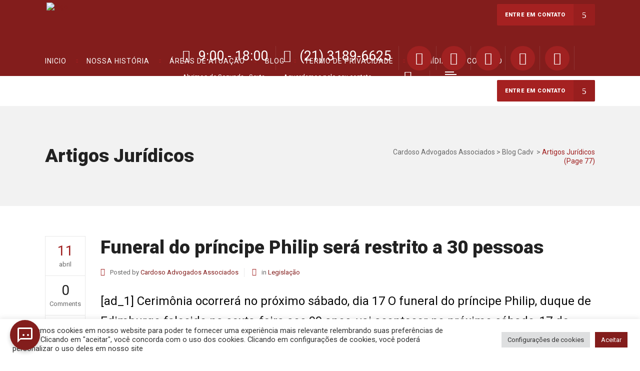

--- FILE ---
content_type: text/html; charset=UTF-8
request_url: https://cardosoadv.com.br/category/blog-cadv/artigos-juridicos/page/77/
body_size: 32120
content:
<!DOCTYPE html>
<html lang="pt-BR">
<head>
        	
        <meta charset="UTF-8"/>

        <link rel="profile" href="http://gmpg.org/xfn/11"/>
        <link rel="pingback" href="https://cardosoadv.com.br/xmlrpc.php"/>
                <meta name="viewport" content="width=device-width,initial-scale=1,user-scalable=no">
        
	<script type="application/javascript">var mkdCoreAjaxUrl = "https://cardosoadv.com.br/wp-admin/admin-ajax.php"</script><meta name='robots' content='index, follow, max-image-preview:large, max-snippet:-1, max-video-preview:-1' />

	<!-- This site is optimized with the Yoast SEO plugin v22.3 - https://yoast.com/wordpress/plugins/seo/ -->
	<title>Arquivo para Artigos Jurídicos - Página 77 de 383 - Cardoso Advogados Associados</title>
	<link rel="canonical" href="https://cardosoadv.com.br/category/blog-cadv/artigos-juridicos/page/77/" />
	<link rel="prev" href="https://cardosoadv.com.br/category/blog-cadv/artigos-juridicos/page/76/" />
	<link rel="next" href="https://cardosoadv.com.br/category/blog-cadv/artigos-juridicos/page/78/" />
	<meta property="og:locale" content="pt_BR" />
	<meta property="og:type" content="article" />
	<meta property="og:title" content="Arquivo para Artigos Jurídicos - Página 77 de 383 - Cardoso Advogados Associados" />
	<meta property="og:url" content="https://cardosoadv.com.br/category/blog-cadv/artigos-juridicos/" />
	<meta property="og:site_name" content="Cardoso Advogados Associados" />
	<meta name="twitter:card" content="summary_large_image" />
	<meta name="twitter:site" content="@cardosoadv1" />
	<script type="application/ld+json" class="yoast-schema-graph">{"@context":"https://schema.org","@graph":[{"@type":"CollectionPage","@id":"https://cardosoadv.com.br/category/blog-cadv/artigos-juridicos/","url":"https://cardosoadv.com.br/category/blog-cadv/artigos-juridicos/page/77/","name":"Arquivo para Artigos Jurídicos - Página 77 de 383 - Cardoso Advogados Associados","isPartOf":{"@id":"https://cardosoadv.com.br/#website"},"breadcrumb":{"@id":"https://cardosoadv.com.br/category/blog-cadv/artigos-juridicos/page/77/#breadcrumb"},"inLanguage":"pt-BR"},{"@type":"BreadcrumbList","@id":"https://cardosoadv.com.br/category/blog-cadv/artigos-juridicos/page/77/#breadcrumb","itemListElement":[{"@type":"ListItem","position":1,"name":"Início","item":"https://cardosoadv.com.br/"},{"@type":"ListItem","position":2,"name":"Blog Cadv","item":"https://cardosoadv.com.br/category/blog-cadv/"},{"@type":"ListItem","position":3,"name":"Artigos Jurídicos"}]},{"@type":"WebSite","@id":"https://cardosoadv.com.br/#website","url":"https://cardosoadv.com.br/","name":"Cardoso Advogados Associados","description":"Este site é o espaço digital da Cardoso Advogados Associados, escritório de advocacia referência no mundo jurídico","publisher":{"@id":"https://cardosoadv.com.br/#organization"},"alternateName":"Este site é o espaço digital da Cardoso Advocacia, escritório de advocacia referência no mundo jurídico","potentialAction":[{"@type":"SearchAction","target":{"@type":"EntryPoint","urlTemplate":"https://cardosoadv.com.br/?s={search_term_string}"},"query-input":"required name=search_term_string"}],"inLanguage":"pt-BR"},{"@type":"Organization","@id":"https://cardosoadv.com.br/#organization","name":"Cardoso Advogados Associados","alternateName":"CARDOSOADV","url":"https://cardosoadv.com.br/","logo":{"@type":"ImageObject","inLanguage":"pt-BR","@id":"https://cardosoadv.com.br/#/schema/logo/image/","url":"https://cardosoadv.com.br/wp-content/uploads/2023/03/Grupo-de-3-objetos-2.png","contentUrl":"https://cardosoadv.com.br/wp-content/uploads/2023/03/Grupo-de-3-objetos-2.png","width":1076,"height":730,"caption":"Cardoso Advogados Associados"},"image":{"@id":"https://cardosoadv.com.br/#/schema/logo/image/"},"sameAs":["https://www.facebook.com/cardosoadv","https://twitter.com/cardosoadv1","https://www.instagram.com/cadv.law"]}]}</script>
	<!-- / Yoast SEO plugin. -->


<link rel='dns-prefetch' href='//maps.googleapis.com' />
<link rel='dns-prefetch' href='//www.googletagmanager.com' />
<link rel='dns-prefetch' href='//fonts.googleapis.com' />
<link rel="alternate" type="application/rss+xml" title="Feed para Cardoso Advogados Associados &raquo;" href="https://cardosoadv.com.br/feed/" />
<link rel="alternate" type="application/rss+xml" title="Feed de comentários para Cardoso Advogados Associados &raquo;" href="https://cardosoadv.com.br/comments/feed/" />
<link rel="alternate" type="application/rss+xml" title="Feed de categoria para Cardoso Advogados Associados &raquo; Artigos Jurídicos" href="https://cardosoadv.com.br/category/blog-cadv/artigos-juridicos/feed/" />
		<!-- This site uses the Google Analytics by MonsterInsights plugin v8.25.0 - Using Analytics tracking - https://www.monsterinsights.com/ -->
		<!-- Note: MonsterInsights is not currently configured on this site. The site owner needs to authenticate with Google Analytics in the MonsterInsights settings panel. -->
					<!-- No tracking code set -->
				<!-- / Google Analytics by MonsterInsights -->
		<style id='wp-img-auto-sizes-contain-inline-css' type='text/css'>
img:is([sizes=auto i],[sizes^="auto," i]){contain-intrinsic-size:3000px 1500px}
/*# sourceURL=wp-img-auto-sizes-contain-inline-css */
</style>

<style id='wp-emoji-styles-inline-css' type='text/css'>

	img.wp-smiley, img.emoji {
		display: inline !important;
		border: none !important;
		box-shadow: none !important;
		height: 1em !important;
		width: 1em !important;
		margin: 0 0.07em !important;
		vertical-align: -0.1em !important;
		background: none !important;
		padding: 0 !important;
	}
/*# sourceURL=wp-emoji-styles-inline-css */
</style>
<link rel='stylesheet' id='wp-block-library-css' href='https://cardosoadv.com.br/wp-includes/css/dist/block-library/style.min.css?ver=6.9' type='text/css' media='all' />
<style id='global-styles-inline-css' type='text/css'>
:root{--wp--preset--aspect-ratio--square: 1;--wp--preset--aspect-ratio--4-3: 4/3;--wp--preset--aspect-ratio--3-4: 3/4;--wp--preset--aspect-ratio--3-2: 3/2;--wp--preset--aspect-ratio--2-3: 2/3;--wp--preset--aspect-ratio--16-9: 16/9;--wp--preset--aspect-ratio--9-16: 9/16;--wp--preset--color--black: #000000;--wp--preset--color--cyan-bluish-gray: #abb8c3;--wp--preset--color--white: #ffffff;--wp--preset--color--pale-pink: #f78da7;--wp--preset--color--vivid-red: #cf2e2e;--wp--preset--color--luminous-vivid-orange: #ff6900;--wp--preset--color--luminous-vivid-amber: #fcb900;--wp--preset--color--light-green-cyan: #7bdcb5;--wp--preset--color--vivid-green-cyan: #00d084;--wp--preset--color--pale-cyan-blue: #8ed1fc;--wp--preset--color--vivid-cyan-blue: #0693e3;--wp--preset--color--vivid-purple: #9b51e0;--wp--preset--gradient--vivid-cyan-blue-to-vivid-purple: linear-gradient(135deg,rgb(6,147,227) 0%,rgb(155,81,224) 100%);--wp--preset--gradient--light-green-cyan-to-vivid-green-cyan: linear-gradient(135deg,rgb(122,220,180) 0%,rgb(0,208,130) 100%);--wp--preset--gradient--luminous-vivid-amber-to-luminous-vivid-orange: linear-gradient(135deg,rgb(252,185,0) 0%,rgb(255,105,0) 100%);--wp--preset--gradient--luminous-vivid-orange-to-vivid-red: linear-gradient(135deg,rgb(255,105,0) 0%,rgb(207,46,46) 100%);--wp--preset--gradient--very-light-gray-to-cyan-bluish-gray: linear-gradient(135deg,rgb(238,238,238) 0%,rgb(169,184,195) 100%);--wp--preset--gradient--cool-to-warm-spectrum: linear-gradient(135deg,rgb(74,234,220) 0%,rgb(151,120,209) 20%,rgb(207,42,186) 40%,rgb(238,44,130) 60%,rgb(251,105,98) 80%,rgb(254,248,76) 100%);--wp--preset--gradient--blush-light-purple: linear-gradient(135deg,rgb(255,206,236) 0%,rgb(152,150,240) 100%);--wp--preset--gradient--blush-bordeaux: linear-gradient(135deg,rgb(254,205,165) 0%,rgb(254,45,45) 50%,rgb(107,0,62) 100%);--wp--preset--gradient--luminous-dusk: linear-gradient(135deg,rgb(255,203,112) 0%,rgb(199,81,192) 50%,rgb(65,88,208) 100%);--wp--preset--gradient--pale-ocean: linear-gradient(135deg,rgb(255,245,203) 0%,rgb(182,227,212) 50%,rgb(51,167,181) 100%);--wp--preset--gradient--electric-grass: linear-gradient(135deg,rgb(202,248,128) 0%,rgb(113,206,126) 100%);--wp--preset--gradient--midnight: linear-gradient(135deg,rgb(2,3,129) 0%,rgb(40,116,252) 100%);--wp--preset--font-size--small: 13px;--wp--preset--font-size--medium: 20px;--wp--preset--font-size--large: 36px;--wp--preset--font-size--x-large: 42px;--wp--preset--spacing--20: 0.44rem;--wp--preset--spacing--30: 0.67rem;--wp--preset--spacing--40: 1rem;--wp--preset--spacing--50: 1.5rem;--wp--preset--spacing--60: 2.25rem;--wp--preset--spacing--70: 3.38rem;--wp--preset--spacing--80: 5.06rem;--wp--preset--shadow--natural: 6px 6px 9px rgba(0, 0, 0, 0.2);--wp--preset--shadow--deep: 12px 12px 50px rgba(0, 0, 0, 0.4);--wp--preset--shadow--sharp: 6px 6px 0px rgba(0, 0, 0, 0.2);--wp--preset--shadow--outlined: 6px 6px 0px -3px rgb(255, 255, 255), 6px 6px rgb(0, 0, 0);--wp--preset--shadow--crisp: 6px 6px 0px rgb(0, 0, 0);}:where(.is-layout-flex){gap: 0.5em;}:where(.is-layout-grid){gap: 0.5em;}body .is-layout-flex{display: flex;}.is-layout-flex{flex-wrap: wrap;align-items: center;}.is-layout-flex > :is(*, div){margin: 0;}body .is-layout-grid{display: grid;}.is-layout-grid > :is(*, div){margin: 0;}:where(.wp-block-columns.is-layout-flex){gap: 2em;}:where(.wp-block-columns.is-layout-grid){gap: 2em;}:where(.wp-block-post-template.is-layout-flex){gap: 1.25em;}:where(.wp-block-post-template.is-layout-grid){gap: 1.25em;}.has-black-color{color: var(--wp--preset--color--black) !important;}.has-cyan-bluish-gray-color{color: var(--wp--preset--color--cyan-bluish-gray) !important;}.has-white-color{color: var(--wp--preset--color--white) !important;}.has-pale-pink-color{color: var(--wp--preset--color--pale-pink) !important;}.has-vivid-red-color{color: var(--wp--preset--color--vivid-red) !important;}.has-luminous-vivid-orange-color{color: var(--wp--preset--color--luminous-vivid-orange) !important;}.has-luminous-vivid-amber-color{color: var(--wp--preset--color--luminous-vivid-amber) !important;}.has-light-green-cyan-color{color: var(--wp--preset--color--light-green-cyan) !important;}.has-vivid-green-cyan-color{color: var(--wp--preset--color--vivid-green-cyan) !important;}.has-pale-cyan-blue-color{color: var(--wp--preset--color--pale-cyan-blue) !important;}.has-vivid-cyan-blue-color{color: var(--wp--preset--color--vivid-cyan-blue) !important;}.has-vivid-purple-color{color: var(--wp--preset--color--vivid-purple) !important;}.has-black-background-color{background-color: var(--wp--preset--color--black) !important;}.has-cyan-bluish-gray-background-color{background-color: var(--wp--preset--color--cyan-bluish-gray) !important;}.has-white-background-color{background-color: var(--wp--preset--color--white) !important;}.has-pale-pink-background-color{background-color: var(--wp--preset--color--pale-pink) !important;}.has-vivid-red-background-color{background-color: var(--wp--preset--color--vivid-red) !important;}.has-luminous-vivid-orange-background-color{background-color: var(--wp--preset--color--luminous-vivid-orange) !important;}.has-luminous-vivid-amber-background-color{background-color: var(--wp--preset--color--luminous-vivid-amber) !important;}.has-light-green-cyan-background-color{background-color: var(--wp--preset--color--light-green-cyan) !important;}.has-vivid-green-cyan-background-color{background-color: var(--wp--preset--color--vivid-green-cyan) !important;}.has-pale-cyan-blue-background-color{background-color: var(--wp--preset--color--pale-cyan-blue) !important;}.has-vivid-cyan-blue-background-color{background-color: var(--wp--preset--color--vivid-cyan-blue) !important;}.has-vivid-purple-background-color{background-color: var(--wp--preset--color--vivid-purple) !important;}.has-black-border-color{border-color: var(--wp--preset--color--black) !important;}.has-cyan-bluish-gray-border-color{border-color: var(--wp--preset--color--cyan-bluish-gray) !important;}.has-white-border-color{border-color: var(--wp--preset--color--white) !important;}.has-pale-pink-border-color{border-color: var(--wp--preset--color--pale-pink) !important;}.has-vivid-red-border-color{border-color: var(--wp--preset--color--vivid-red) !important;}.has-luminous-vivid-orange-border-color{border-color: var(--wp--preset--color--luminous-vivid-orange) !important;}.has-luminous-vivid-amber-border-color{border-color: var(--wp--preset--color--luminous-vivid-amber) !important;}.has-light-green-cyan-border-color{border-color: var(--wp--preset--color--light-green-cyan) !important;}.has-vivid-green-cyan-border-color{border-color: var(--wp--preset--color--vivid-green-cyan) !important;}.has-pale-cyan-blue-border-color{border-color: var(--wp--preset--color--pale-cyan-blue) !important;}.has-vivid-cyan-blue-border-color{border-color: var(--wp--preset--color--vivid-cyan-blue) !important;}.has-vivid-purple-border-color{border-color: var(--wp--preset--color--vivid-purple) !important;}.has-vivid-cyan-blue-to-vivid-purple-gradient-background{background: var(--wp--preset--gradient--vivid-cyan-blue-to-vivid-purple) !important;}.has-light-green-cyan-to-vivid-green-cyan-gradient-background{background: var(--wp--preset--gradient--light-green-cyan-to-vivid-green-cyan) !important;}.has-luminous-vivid-amber-to-luminous-vivid-orange-gradient-background{background: var(--wp--preset--gradient--luminous-vivid-amber-to-luminous-vivid-orange) !important;}.has-luminous-vivid-orange-to-vivid-red-gradient-background{background: var(--wp--preset--gradient--luminous-vivid-orange-to-vivid-red) !important;}.has-very-light-gray-to-cyan-bluish-gray-gradient-background{background: var(--wp--preset--gradient--very-light-gray-to-cyan-bluish-gray) !important;}.has-cool-to-warm-spectrum-gradient-background{background: var(--wp--preset--gradient--cool-to-warm-spectrum) !important;}.has-blush-light-purple-gradient-background{background: var(--wp--preset--gradient--blush-light-purple) !important;}.has-blush-bordeaux-gradient-background{background: var(--wp--preset--gradient--blush-bordeaux) !important;}.has-luminous-dusk-gradient-background{background: var(--wp--preset--gradient--luminous-dusk) !important;}.has-pale-ocean-gradient-background{background: var(--wp--preset--gradient--pale-ocean) !important;}.has-electric-grass-gradient-background{background: var(--wp--preset--gradient--electric-grass) !important;}.has-midnight-gradient-background{background: var(--wp--preset--gradient--midnight) !important;}.has-small-font-size{font-size: var(--wp--preset--font-size--small) !important;}.has-medium-font-size{font-size: var(--wp--preset--font-size--medium) !important;}.has-large-font-size{font-size: var(--wp--preset--font-size--large) !important;}.has-x-large-font-size{font-size: var(--wp--preset--font-size--x-large) !important;}
/*# sourceURL=global-styles-inline-css */
</style>

<style id='classic-theme-styles-inline-css' type='text/css'>
/*! This file is auto-generated */
.wp-block-button__link{color:#fff;background-color:#32373c;border-radius:9999px;box-shadow:none;text-decoration:none;padding:calc(.667em + 2px) calc(1.333em + 2px);font-size:1.125em}.wp-block-file__button{background:#32373c;color:#fff;text-decoration:none}
/*# sourceURL=/wp-includes/css/classic-themes.min.css */
</style>
<link rel='stylesheet' id='contact-form-7-css' href='https://cardosoadv.com.br/wp-content/plugins/contact-form-7/includes/css/styles.css?ver=5.9.3' type='text/css' media='all' />
<link rel='stylesheet' id='cookie-law-info-css' href='https://cardosoadv.com.br/wp-content/plugins/cookie-law-info/legacy/public/css/cookie-law-info-public.css?ver=3.2.1' type='text/css' media='all' />
<link rel='stylesheet' id='cookie-law-info-gdpr-css' href='https://cardosoadv.com.br/wp-content/plugins/cookie-law-info/legacy/public/css/cookie-law-info-gdpr.css?ver=3.2.1' type='text/css' media='all' />
<link rel='stylesheet' id='tnado_hidefi_styles-css' href='https://cardosoadv.com.br/wp-content/plugins/hide-featured-image-on-all-single-pagepost//tnado-styles.css?ver=6.9' type='text/css' media='all' />
<link rel='stylesheet' id='libero-mikado-default-style-css' href='https://cardosoadv.com.br/wp-content/themes/cardosoadvogados/style.css?ver=6.9' type='text/css' media='all' />
<link rel='stylesheet' id='libero-mikado-modules-plugins-css' href='https://cardosoadv.com.br/wp-content/themes/cardosoadvogados/assets/css/plugins.min.css?ver=6.9' type='text/css' media='all' />
<link rel='stylesheet' id='libero-mikado-modules-css' href='https://cardosoadv.com.br/wp-content/themes/cardosoadvogados/assets/css/modules.min.css?ver=6.9' type='text/css' media='all' />
<style id='libero-mikado-modules-inline-css' type='text/css'>
.row {
  display: flex;
  flex-wrap: wrap;
}

.col-50 {
  width: 48%;
  margin: 0 1%;
}
/*# sourceURL=libero-mikado-modules-inline-css */
</style>
<link rel='stylesheet' id='libero-mikado-print-css' href='https://cardosoadv.com.br/wp-content/themes/cardosoadvogados/assets/css/print.min.css?ver=6.9' type='text/css' media='all' />
<link rel='stylesheet' id='libero-mikado-font_awesome-css' href='https://cardosoadv.com.br/wp-content/themes/cardosoadvogados/assets/css/font-awesome/css/font-awesome.min.css?ver=6.9' type='text/css' media='all' />
<link rel='stylesheet' id='libero-mikado-font_elegant-css' href='https://cardosoadv.com.br/wp-content/themes/cardosoadvogados/assets/css/elegant-icons/style.min.css?ver=6.9' type='text/css' media='all' />
<link rel='stylesheet' id='libero-mikado-ion_icons-css' href='https://cardosoadv.com.br/wp-content/themes/cardosoadvogados/assets/css/ion-icons/css/ionicons.min.css?ver=6.9' type='text/css' media='all' />
<link rel='stylesheet' id='libero-mikado-linea_icons-css' href='https://cardosoadv.com.br/wp-content/themes/cardosoadvogados/assets/css/linea-icons/style.css?ver=6.9' type='text/css' media='all' />
<link rel='stylesheet' id='libero-mikado-simple_line_icons-css' href='https://cardosoadv.com.br/wp-content/themes/cardosoadvogados/assets/css/simple-line-icons/simple-line-icons.css?ver=6.9' type='text/css' media='all' />
<link rel='stylesheet' id='libero-mikado-dripicons-css' href='https://cardosoadv.com.br/wp-content/themes/cardosoadvogados/assets/css/dripicons/dripicons.css?ver=6.9' type='text/css' media='all' />
<link rel='stylesheet' id='libero-mikado-blog-css' href='https://cardosoadv.com.br/wp-content/themes/cardosoadvogados/assets/css/blog.min.css?ver=6.9' type='text/css' media='all' />
<link rel='stylesheet' id='mediaelement-css' href='https://cardosoadv.com.br/wp-includes/js/mediaelement/mediaelementplayer-legacy.min.css?ver=4.2.17' type='text/css' media='all' />
<link rel='stylesheet' id='wp-mediaelement-css' href='https://cardosoadv.com.br/wp-includes/js/mediaelement/wp-mediaelement.min.css?ver=6.9' type='text/css' media='all' />
<link rel='stylesheet' id='libero-mikado-modules-responsive-css' href='https://cardosoadv.com.br/wp-content/themes/cardosoadvogados/assets/css/modules-responsive.min.css?ver=6.9' type='text/css' media='all' />
<link rel='stylesheet' id='libero-mikado-blog-responsive-css' href='https://cardosoadv.com.br/wp-content/themes/cardosoadvogados/assets/css/blog-responsive.min.css?ver=6.9' type='text/css' media='all' />
<link rel='stylesheet' id='libero-mikado-style-dynamic-responsive-css' href='https://cardosoadv.com.br/wp-content/themes/cardosoadvogados/assets/css/style_dynamic_responsive.css?ver=1698423380' type='text/css' media='all' />
<link rel='stylesheet' id='libero-mikado-style-dynamic-css' href='https://cardosoadv.com.br/wp-content/themes/cardosoadvogados/assets/css/style_dynamic.css?ver=1698423380' type='text/css' media='all' />
<link rel='stylesheet' id='js_composer_front-css' href='https://cardosoadv.com.br/wp-content/plugins/js_composer/assets/css/js_composer.min.css?ver=6.9.0' type='text/css' media='all' />
<link rel='stylesheet' id='libero-mikado-google-fonts-css' href='https://fonts.googleapis.com/css?family=Roboto%3A100%2C100italic%2C200%2C200italic%2C300%2C300italic%2C400%2C400italic%2C500%2C500italic%2C600%2C600italic%2C700%2C700italic%2C800%2C800italic%2C900%2C900italic%7CDynalight%3A100%2C100italic%2C200%2C200italic%2C300%2C300italic%2C400%2C400italic%2C500%2C500italic%2C600%2C600italic%2C700%2C700italic%2C800%2C800italic%2C900%2C900italic&#038;subset=latin%2Clatin-ext&#038;ver=1.0.0' type='text/css' media='all' />
<link rel='stylesheet' id='select2-css' href='https://cardosoadv.com.br/wp-content/themes/cardosoadvogados/framework/admin/assets/css/select2.min.css?ver=6.9' type='text/css' media='all' />
<link rel='stylesheet' id='mikado-core-dashboard-style-css' href='https://cardosoadv.com.br/wp-content/plugins/mikado-core/core-dashboard/assets/css/core-dashboard.min.css?ver=6.9' type='text/css' media='all' />
<link rel='stylesheet' id='newsletter-css' href='https://cardosoadv.com.br/wp-content/plugins/newsletter/style.css?ver=8.2.5' type='text/css' media='all' />
<script type="text/javascript" src="https://cardosoadv.com.br/wp-includes/js/jquery/jquery.min.js?ver=3.7.1" id="jquery-core-js"></script>
<script type="text/javascript" src="https://cardosoadv.com.br/wp-includes/js/jquery/jquery-migrate.min.js?ver=3.4.1" id="jquery-migrate-js"></script>
<script type="text/javascript" id="cookie-law-info-js-extra">
/* <![CDATA[ */
var Cli_Data = {"nn_cookie_ids":[],"cookielist":[],"non_necessary_cookies":[],"ccpaEnabled":"","ccpaRegionBased":"","ccpaBarEnabled":"","strictlyEnabled":["necessary","obligatoire"],"ccpaType":"gdpr","js_blocking":"1","custom_integration":"","triggerDomRefresh":"","secure_cookies":""};
var cli_cookiebar_settings = {"animate_speed_hide":"500","animate_speed_show":"500","background":"#FFF","border":"#b1a6a6c2","border_on":"","button_1_button_colour":"#61a229","button_1_button_hover":"#4e8221","button_1_link_colour":"#fff","button_1_as_button":"1","button_1_new_win":"","button_2_button_colour":"#333","button_2_button_hover":"#292929","button_2_link_colour":"#444","button_2_as_button":"","button_2_hidebar":"","button_3_button_colour":"#dedfe0","button_3_button_hover":"#b2b2b3","button_3_link_colour":"#333333","button_3_as_button":"1","button_3_new_win":"","button_4_button_colour":"#dedfe0","button_4_button_hover":"#b2b2b3","button_4_link_colour":"#333333","button_4_as_button":"1","button_7_button_colour":"#831d1c","button_7_button_hover":"#691716","button_7_link_colour":"#fff","button_7_as_button":"1","button_7_new_win":"","font_family":"inherit","header_fix":"","notify_animate_hide":"1","notify_animate_show":"","notify_div_id":"#cookie-law-info-bar","notify_position_horizontal":"right","notify_position_vertical":"bottom","scroll_close":"","scroll_close_reload":"","accept_close_reload":"","reject_close_reload":"","showagain_tab":"","showagain_background":"#fff","showagain_border":"#000","showagain_div_id":"#cookie-law-info-again","showagain_x_position":"100px","text":"#333333","show_once_yn":"","show_once":"10000","logging_on":"","as_popup":"","popup_overlay":"1","bar_heading_text":"","cookie_bar_as":"banner","popup_showagain_position":"bottom-right","widget_position":"left"};
var log_object = {"ajax_url":"https://cardosoadv.com.br/wp-admin/admin-ajax.php"};
//# sourceURL=cookie-law-info-js-extra
/* ]]> */
</script>
<script type="text/javascript" src="https://cardosoadv.com.br/wp-content/plugins/cookie-law-info/legacy/public/js/cookie-law-info-public.js?ver=3.2.1" id="cookie-law-info-js"></script>
<script type="text/javascript" id="email-download-link-js-extra">
/* <![CDATA[ */
var ed_data = {"messages":{"ed_required_field":"Por favor preencha o campo obrigat\u00f3rio.","ed_invalid_name":"Name seems invalid.","ed_invalid_email":"Email inv\u00e1lido.","ed_unexpected_error":"Oops.. Unexpected error occurred.","ed_sent_successfull":"O link de download foi enviado para seu email.","ed_select_downloads":"Please select your downloads.","ed_invalid_captcha":"Robot verification failed, please try again.","ed_toofast_message":"You are trying to submit too fast. try again in 1 minute.","ed_blocked_message1":"Your submission is not accepted due to security reason. Please contact admin.","ed_blocked_message2":"Entered name or email contains a word that is not allowed. Please contact admin."},"ed_ajax_url":"https://cardosoadv.com.br/wp-admin/admin-ajax.php"};
//# sourceURL=email-download-link-js-extra
/* ]]> */
</script>
<script type="text/javascript" src="https://cardosoadv.com.br/wp-content/plugins/email-download-link/inc/email-download-link.js?ver=2.2" id="email-download-link-js"></script>
<script type="text/javascript" src="https://cardosoadv.com.br/wp-content/plugins/revslider/public/assets/js/rbtools.min.js?ver=6.5.18" async id="tp-tools-js"></script>
<script type="text/javascript" src="https://cardosoadv.com.br/wp-content/plugins/revslider/public/assets/js/rs6.min.js?ver=6.5.25" async id="revmin-js"></script>

<!-- Snippet do Google Analytics adicionado pelo Site Kit -->
<script type="text/javascript" src="https://www.googletagmanager.com/gtag/js?id=GT-KDD8TS2" id="google_gtagjs-js" async></script>
<script type="text/javascript" id="google_gtagjs-js-after">
/* <![CDATA[ */
window.dataLayer = window.dataLayer || [];function gtag(){dataLayer.push(arguments);}
gtag('set', 'linker', {"domains":["cardosoadv.com.br"]} );
gtag("js", new Date());
gtag("set", "developer_id.dZTNiMT", true);
gtag("config", "GT-KDD8TS2");
gtag("config", "AW-11308505912");
//# sourceURL=google_gtagjs-js-after
/* ]]> */
</script>

<!-- Finalizar o snippet do Google Analytics adicionado pelo Site Kit -->
<link rel="https://api.w.org/" href="https://cardosoadv.com.br/wp-json/" /><link rel="alternate" title="JSON" type="application/json" href="https://cardosoadv.com.br/wp-json/wp/v2/categories/31" /><link rel="EditURI" type="application/rsd+xml" title="RSD" href="https://cardosoadv.com.br/xmlrpc.php?rsd" />
<meta name="generator" content="WordPress 6.9" />
<style>.ed_form_message.success { color: #008000; }.ed_form_message.error { color: #ff0000; }.ed_form_message.boterror { color: #ff0000; }</style>		<meta property="fb:pages" content="582630325164780" />
					<meta property="ia:markup_url" content="https://cardosoadv.com.br/funeral-do-principe-philip-sera-restrito-a-30-pessoas/?ia_markup=1" />
			<meta name="generator" content="Site Kit by Google 1.123.0" /><meta name="generator" content="Powered by WPBakery Page Builder - drag and drop page builder for WordPress."/>
<meta name="generator" content="Powered by Slider Revolution 6.5.25 - responsive, Mobile-Friendly Slider Plugin for WordPress with comfortable drag and drop interface." />
<link rel="icon" href="https://cardosoadv.com.br/wp-content/uploads/2024/11/cropped-logo-32x32.png" sizes="32x32" />
<link rel="icon" href="https://cardosoadv.com.br/wp-content/uploads/2024/11/cropped-logo-192x192.png" sizes="192x192" />
<link rel="apple-touch-icon" href="https://cardosoadv.com.br/wp-content/uploads/2024/11/cropped-logo-180x180.png" />
<meta name="msapplication-TileImage" content="https://cardosoadv.com.br/wp-content/uploads/2024/11/cropped-logo-270x270.png" />
<script>function setREVStartSize(e){
			//window.requestAnimationFrame(function() {
				window.RSIW = window.RSIW===undefined ? window.innerWidth : window.RSIW;
				window.RSIH = window.RSIH===undefined ? window.innerHeight : window.RSIH;
				try {
					var pw = document.getElementById(e.c).parentNode.offsetWidth,
						newh;
					pw = pw===0 || isNaN(pw) || (e.l=="fullwidth" || e.layout=="fullwidth") ? window.RSIW : pw;
					e.tabw = e.tabw===undefined ? 0 : parseInt(e.tabw);
					e.thumbw = e.thumbw===undefined ? 0 : parseInt(e.thumbw);
					e.tabh = e.tabh===undefined ? 0 : parseInt(e.tabh);
					e.thumbh = e.thumbh===undefined ? 0 : parseInt(e.thumbh);
					e.tabhide = e.tabhide===undefined ? 0 : parseInt(e.tabhide);
					e.thumbhide = e.thumbhide===undefined ? 0 : parseInt(e.thumbhide);
					e.mh = e.mh===undefined || e.mh=="" || e.mh==="auto" ? 0 : parseInt(e.mh,0);
					if(e.layout==="fullscreen" || e.l==="fullscreen")
						newh = Math.max(e.mh,window.RSIH);
					else{
						e.gw = Array.isArray(e.gw) ? e.gw : [e.gw];
						for (var i in e.rl) if (e.gw[i]===undefined || e.gw[i]===0) e.gw[i] = e.gw[i-1];
						e.gh = e.el===undefined || e.el==="" || (Array.isArray(e.el) && e.el.length==0)? e.gh : e.el;
						e.gh = Array.isArray(e.gh) ? e.gh : [e.gh];
						for (var i in e.rl) if (e.gh[i]===undefined || e.gh[i]===0) e.gh[i] = e.gh[i-1];
											
						var nl = new Array(e.rl.length),
							ix = 0,
							sl;
						e.tabw = e.tabhide>=pw ? 0 : e.tabw;
						e.thumbw = e.thumbhide>=pw ? 0 : e.thumbw;
						e.tabh = e.tabhide>=pw ? 0 : e.tabh;
						e.thumbh = e.thumbhide>=pw ? 0 : e.thumbh;
						for (var i in e.rl) nl[i] = e.rl[i]<window.RSIW ? 0 : e.rl[i];
						sl = nl[0];
						for (var i in nl) if (sl>nl[i] && nl[i]>0) { sl = nl[i]; ix=i;}
						var m = pw>(e.gw[ix]+e.tabw+e.thumbw) ? 1 : (pw-(e.tabw+e.thumbw)) / (e.gw[ix]);
						newh =  (e.gh[ix] * m) + (e.tabh + e.thumbh);
					}
					var el = document.getElementById(e.c);
					if (el!==null && el) el.style.height = newh+"px";
					el = document.getElementById(e.c+"_wrapper");
					if (el!==null && el) {
						el.style.height = newh+"px";
						el.style.display = "block";
					}
				} catch(e){
					console.log("Failure at Presize of Slider:" + e)
				}
			//});
		  };</script>
		<style type="text/css" id="wp-custom-css">
			.vc_custom_1448027871477 {
    background-size: cover !important;
}		</style>
		<noscript><style> .wpb_animate_when_almost_visible { opacity: 1; }</style></noscript>	<!-- Google tag (gtag.js) -->
<script async src="https://www.googletagmanager.com/gtag/js?id=G-34KEL1M80Z"></script>
<script>
  window.dataLayer = window.dataLayer || [];
  function gtag(){dataLayer.push(arguments);}
  gtag('js', new Date());

  gtag('config', 'G-34KEL1M80Z');
</script>
<script src="https://cdn.jsdelivr.net/gh/jryebread/shpe/chat.min.js" id="CARDOSO_ADV_BOT-2ab5da85-8762-45eb-b43f-cd7edf6a8cce"></script>
	
</script>
	<link rel='stylesheet' id='cookie-law-info-table-css' href='https://cardosoadv.com.br/wp-content/plugins/cookie-law-info/legacy/public/css/cookie-law-info-table.css?ver=3.2.1' type='text/css' media='all' />
<link rel='stylesheet' id='rs-plugin-settings-css' href='https://cardosoadv.com.br/wp-content/plugins/revslider/public/assets/css/rs6.css?ver=6.5.25' type='text/css' media='all' />
<style id='rs-plugin-settings-inline-css' type='text/css'>
.tp-caption a{-webkit-transition:all 0.2s ease-out;-moz-transition:all 0.2s ease-out;-o-transition:all 0.2s ease-out;-ms-transition:all 0.2s ease-out}
/*# sourceURL=rs-plugin-settings-inline-css */
</style>
</head>

<body class="archive paged category category-artigos-juridicos category-31 paged-77 category-paged-77 wp-theme-cardosoadvogados mkd-core-1.5 libero-ver-2.4  mkd-grid-1300 mkd-blog-installed mkd-header-standard mkd-sticky-header-on-scroll-up mkd-default-mobile-header mkd-sticky-up-mobile-header mkd-menu-item-first-level-bg-color mkd-dropdown-default mkd-search-covers-header mkd-side-menu-slide-from-right wpb-js-composer js-comp-ver-6.9.0 vc_responsive">
<section class="mkd-side-menu right">
		<div class="mkd-close-side-menu-holder">
		<div class="mkd-close-side-menu-holder-inner">
			<a href="#" target="_self" class="mkd-close-side-menu">
				<span class="ion-ios-close-empty"></span>
			</a>
		</div>
	</div>
	<div id="text-22" class="widget mkd-sidearea widget_text">			<div class="textwidget"><img src="http://i0.wp.com/cardosoadv.com.br/wp-content/uploads/2021/12/site.png" alt="a" /></div>
		</div><div id="text-23" class="widget mkd-sidearea widget_text">			<div class="textwidget"><div class="vc_empty_space"   style="height: 5px"><span class="vc_empty_space_inner"></span></div>


    <span class="mkd-icon-shortcode circle mkd-icon-small mkd-icon-linked"  data-color="#ffffff" >
                    <a href="https://api.whatsapp.com/send?phone=5521981896625&#038;text=Ol%C3%A1!%20Gostaria%20de%20falar%20com%20algu%C3%A9m%20no%20escrit%C3%B3rio." target="">
        
        <i class="mkd-icon-font-awesome fa fa-whatsapp mkd-icon-element" style="color: #ffffff" ></i>
                    </a>
                <span  class="mkd-background"></span>
    </span>




<span class='mkd-vertical-separator' style="border-right-color: rgba(255,255,255,0.1);height: 48px;margin-left: 7px;margin-right: 7px"></span>


    <span class="mkd-icon-shortcode circle mkd-icon-small mkd-icon-linked"  data-color="#ffffff" >
                    <a href="https://www.linkedin.com/company/cardoso-&#038;-advogados-associados" target="">
        
        <i class="mkd-icon-font-awesome fa fa-linkedin mkd-icon-element" style="color: #ffffff" ></i>
                    </a>
                <span  class="mkd-background"></span>
    </span>




<span class='mkd-vertical-separator' style="border-right-color: rgba(255,255,255,0.1);height: 48px;margin-left: 7px;margin-right: 7px"></span>


    <span class="mkd-icon-shortcode circle mkd-icon-small mkd-icon-linked"  data-color="#ffffff" >
                    <a href="https://anchor.fm/direitoemcurso" target="">
        
        <i class="mkd-icon-font-awesome fa fa-podcast mkd-icon-element" style="color: #ffffff" ></i>
                    </a>
                <span  class="mkd-background"></span>
    </span>




<span class='mkd-vertical-separator' style="border-right-color: rgba(255,255,255,0.1);height: 48px;margin-left: 7px;margin-right: 7px"></span>


    <span class="mkd-icon-shortcode circle mkd-icon-small mkd-icon-linked"  data-color="#ffffff" >
                    <a href="https://www.youtube.com/cardosoadv" target="">
        
        <i class="mkd-icon-font-awesome fa fa-youtube mkd-icon-element" style="color: #ffffff" ></i>
                    </a>
                <span  class="mkd-background"></span>
    </span>



<span class='mkd-vertical-separator' style="border-right-color: rgba(255,255,255,0.1);height: 48px;margin-left: 7px;margin-right: 7px"></span>


    <span class="mkd-icon-shortcode circle mkd-icon-small mkd-icon-linked"  data-color="#ffffff" >
                    <a href="http://instagram.com/cardosoadv.sede/" target="">
        
        <i class="mkd-icon-font-awesome fa fa-instagram mkd-icon-element" style="color: #ffffff" ></i>
                    </a>
                <span  class="mkd-background"></span>
    </span>







<div class="vc_empty_space"   style="height: 21px"><span class="vc_empty_space_inner"></span></div>

Todos os direitos reservados 2023<span style="color:#FFFFFF"><br/>Cardoso Advogados Associados</span>.<br/>CNPJ 24.723.912/0001-50<br/>
</div>
		</div></section>
<div class="mkd-wrapper">
    <div class="mkd-wrapper-inner">
        
<header class="mkd-page-header">
    <div class="mkd-logo-area" >
                <div class="mkd-grid">
                <div class="mkd-vertical-align-containers mkd-25-75">
            <div class="mkd-position-left">
                <div class="mkd-position-left-inner">
                    
<div class="mkd-logo-wrapper">
    <a href="https://cardosoadv.com.br/" style="height: 92px;">
        <img class="mkd-normal-logo" src="http://cardosoadv.com.br/wp-content/uploads/2021/12/logoCADV2022.png" alt="logo"/>
        <img class="mkd-dark-logo" src="http://cardosoadv.com.br/wp-content/uploads/2021/12/LOGODARKCADV2022.png" alt="dark logo"/>        <img class="mkd-light-logo" src="http://cardosoadv.com.br/wp-content/uploads/2021/12/logoCADV2022.png" alt="light logo"/>    </a>
</div>

                </div>
            </div>

            <div class="mkd-position-right">
                <div class="mkd-position-right-inner">
                                            <div id="text-26" class="widget widget_text mkd-right-from-logo-widget">			<div class="textwidget"><div class="mkd-icon-list-item">
	<div class="mkd-icon-list-icon-holder">
        <div class="mkd-icon-list-icon-holder-inner clearfix" data-icon-size=25>
			<i class="mkd-icon-simple-line-icon icon-clock " style="color:#ffffff;font-size:25px" ></i>		</div>
	</div>
	<p class="mkd-icon-list-text" style="color:#ffffff;font-size:27px" data-title-size=27> 9:00 - 18:00</p>
</div><div class="vc_empty_space"   style="height: 2px"><span class="vc_empty_space_inner"></span></div><p style="text-align:left; font-size:13px;"><span style="color:#fff">Abrimos de Segunda - Sexta.</span></p></div>
		</div><div id="text-17" class="widget widget_text mkd-right-from-logo-widget">			<div class="textwidget">
<span class='mkd-vertical-separator' style="border-right-color: rgba(255,255,255,0.1);height: 48px;margin-left: 15px;margin-right: 15px"></span>
</div>
		</div><div id="text-28" class="widget widget_text mkd-right-from-logo-widget">			<div class="textwidget"><div class="mkd-icon-list-item">
	<div class="mkd-icon-list-icon-holder">
        <div class="mkd-icon-list-icon-holder-inner clearfix" data-icon-size=25>
			<i class="mkd-icon-simple-line-icon icon-earphones-alt " style="color:#ffffff;font-size:25px" ></i>		</div>
	</div>
	<p class="mkd-icon-list-text" style="color:#ffffff;font-size:27px" data-title-size=27> (21) 3189-6625</p>
</div><div class="vc_empty_space"   style="height: 2px"><span class="vc_empty_space_inner"></span></div><p style="text-align:left; font-size:13px;"><span style="color:#fff">Aguardamos pelo seu contato</span></p></div>
		</div><div id="text-29" class="widget widget_text mkd-right-from-logo-widget">			<div class="textwidget">
<span class='mkd-vertical-separator' style="border-right-color: rgba(255,255,255,0.1);height: 48px;margin-left: 15px;margin-right: 15px"></span>
</div>
		</div><div id="text-36" class="widget widget_text mkd-right-from-logo-widget">			<div class="textwidget">
    <span class="mkd-icon-shortcode circle mkd-icon-small mkd-icon-linked"  data-color="#ffffff" >
                    <a href="https://api.whatsapp.com/send?phone=5521981896625&#038;text=Ol%C3%A1!%20Gostaria%20de%20falar%20com%20algu%C3%A9m%20no%20escrit%C3%B3rio." target="">
        
        <i class="mkd-icon-font-awesome fa fa-whatsapp mkd-icon-element" style="color: #ffffff" ></i>
                    </a>
                <span  class="mkd-background"></span>
    </span>


</div>
		</div><div id="text-41" class="widget widget_text mkd-right-from-logo-widget">			<div class="textwidget">
<span class='mkd-vertical-separator' style="border-right-color: rgba(255,255,255,0.1);height: 48px;margin-left: 9px;margin-right: 9px"></span>
</div>
		</div><div id="text-40" class="widget widget_text mkd-right-from-logo-widget">			<div class="textwidget">
    <span class="mkd-icon-shortcode circle mkd-icon-small mkd-icon-linked"  data-color="#ffffff" >
                    <a href="https://www.linkedin.com/company/cardoso-&#038;-advogados-associados" target="">
        
        <i class="mkd-icon-font-awesome fa fa-linkedin mkd-icon-element" style="color: #ffffff" ></i>
                    </a>
                <span  class="mkd-background"></span>
    </span>


</div>
		</div><div id="text-35" class="widget widget_text mkd-right-from-logo-widget">			<div class="textwidget">
<span class='mkd-vertical-separator' style="border-right-color: rgba(255,255,255,0.1);height: 48px;margin-left: 9px;margin-right: 9px"></span>
</div>
		</div><div id="text-14" class="widget widget_text mkd-right-from-logo-widget">			<div class="textwidget">
    <span class="mkd-icon-shortcode circle mkd-icon-small mkd-icon-linked"  data-color="#ffffff" >
                    <a href="https://anchor.fm/direitoemcurso" target="">
        
        <i class="mkd-icon-font-awesome fa fa-podcast mkd-icon-element" style="color: #ffffff" ></i>
                    </a>
                <span  class="mkd-background"></span>
    </span>


</div>
		</div><div id="text-37" class="widget widget_text mkd-right-from-logo-widget">			<div class="textwidget">
<span class='mkd-vertical-separator' style="border-right-color: rgba(255,255,255,0.1);height: 48px;margin-left: 9px;margin-right: 9px"></span>
</div>
		</div><div id="text-39" class="widget widget_text mkd-right-from-logo-widget">			<div class="textwidget">
    <span class="mkd-icon-shortcode circle mkd-icon-small mkd-icon-linked"  data-color="#ffffff" >
                    <a href="https://www.youtube.com/cardosoadv" target="">
        
        <i class="mkd-icon-font-awesome fa fa-youtube mkd-icon-element" style="color: #ffffff" ></i>
                    </a>
                <span  class="mkd-background"></span>
    </span>


</div>
		</div><div id="text-38" class="widget widget_text mkd-right-from-logo-widget">			<div class="textwidget">
<span class='mkd-vertical-separator' style="border-right-color: rgba(255,255,255,0.1);height: 48px;margin-left: 9px;margin-right: 9px"></span>
</div>
		</div><div id="text-34" class="widget widget_text mkd-right-from-logo-widget">			<div class="textwidget">
    <span class="mkd-icon-shortcode circle mkd-icon-small mkd-icon-linked"  data-color="#ffffff" >
                    <a href="http://instagram.com/cadv.law/" target="">
        
        <i class="mkd-icon-font-awesome fa fa-instagram mkd-icon-element" style="color: #ffffff" ></i>
                    </a>
                <span  class="mkd-background"></span>
    </span>


</div>
		</div><div id="text-18" class="widget widget_text mkd-right-from-logo-widget">			<div class="textwidget">
<span class='mkd-vertical-separator' style="border-right-color: rgba(255,255,255,0.1);height: 48px;margin-left: 9px;margin-right: 9px"></span>
</div>
		</div>
        <a 			data-icon-close-same-position="yes"                        class="mkd-search-opener" href="javascript:void(0)">
            <span class="mkd-search-opener-holder">
	            <i class="mkd-icon-ion-icon ion-ios-search " ></i>	            	                <span class="mkd-search-icon-text">Search</span>
	            	        </span>
        </a>
		    <div id="text-19" class="widget widget_text mkd-right-from-logo-widget">			<div class="textwidget">
<span class='mkd-vertical-separator' style="border-right-color: rgba(255,255,255,0.1);height: 48px;margin-left: 9px;margin-right: 9px"></span>
</div>
		</div>        <a class="mkd-side-menu-button-opener"  href="javascript:void(0)">
           	<span class="mkd-lines-holder">
				<span class="mkd-lines-holder-inner">
					<span class="mkd-lines line-1" ></span>
					<span class="mkd-lines line-2" ></span>
					<span class="mkd-lines line-3" ></span>
					<span class="mkd-lines line-4" ></span>
                    <span class="mkd-lines line-5" ></span>
				</span>
           	</span>
                            <span class="mkd-side-area-icon-text">Menu</span>
                    </a>

                                        </div>
            </div>
        </div>
                </div>
            </div>
    <div class="mkd-menu-area" >
                <div class="mkd-grid">
                <form action="https://cardosoadv.com.br/" class="mkd-search-cover" method="get">
		<div class="mkd-container">
		<div class="mkd-container-inner clearfix">
						<div class="mkd-form-holder-outer" role="search">
				<div class="mkd-form-holder">
					<div class="mkd-form-holder-inner">
						<input type="text" placeholder="Search" name="s" class="mkd-search-field" autocomplete="off" />
						<a class="mkd-search-submit" href="javascript:void(0)">
							<span class="arrow_carrot-right"></span>
						</a>
					</div>
				</div>
			</div>
					</div>
	</div>
		<div class="mkd-search-close">
		<a href="#">
			<i class="mkd-icon-ion-icon ion-close " ></i>		</a>
	</div>
</form>        <div class="mkd-vertical-align-containers">
            <div class="mkd-position-left">
                <div class="mkd-position-left-inner">
                    
<nav class="mkd-main-menu mkd-drop-down mkd-default-nav">
    <ul id="menu-menu-2020" class="clearfix"><li id="nav-menu-item-2927" class="menu-item menu-item-type-custom menu-item-object-custom menu-item-home  narrow"><a href="http://cardosoadv.com.br" class=""><span class="item_outer"><span class="item_inner"><span class="menu_icon_wrapper"><i class="menu_icon blank fa"></i></span><span class="item_text">Inicio</span></span><span class="plus"></span></span><span class="bottom-border"><span class="bottom-border-inner"></span></span></a></li>
<li id="nav-menu-item-2928" class="menu-item menu-item-type-custom menu-item-object-custom  narrow"><a href="http://cardosoadv.com.br/nossa-historia/" class=""><span class="item_outer"><span class="item_inner"><span class="menu_icon_wrapper"><i class="menu_icon blank fa"></i></span><span class="item_text">Nossa História</span></span><span class="plus"></span></span><span class="bottom-border"><span class="bottom-border-inner"></span></span></a></li>
<li id="nav-menu-item-182101" class="menu-item menu-item-type-post_type menu-item-object-page  narrow"><a href="https://cardosoadv.com.br/areas-de-atuacao/" class=""><span class="item_outer"><span class="item_inner"><span class="menu_icon_wrapper"><i class="menu_icon blank fa"></i></span><span class="item_text">Áreas de atuação</span></span><span class="plus"></span></span><span class="bottom-border"><span class="bottom-border-inner"></span></span></a></li>
<li id="nav-menu-item-2943" class="menu-item menu-item-type-custom menu-item-object-custom  narrow"><a href="http://cardosoadv.com.br/blog" class=""><span class="item_outer"><span class="item_inner"><span class="menu_icon_wrapper"><i class="menu_icon blank fa"></i></span><span class="item_text">Blog</span></span><span class="plus"></span></span><span class="bottom-border"><span class="bottom-border-inner"></span></span></a></li>
<li id="nav-menu-item-182257" class="menu-item menu-item-type-custom menu-item-object-custom  narrow"><a href="http://cardosoadv.com.br/wp-content/uploads/2022/05/CADV-Política-de-Privacidade.pdf" class=""><span class="item_outer"><span class="item_inner"><span class="menu_icon_wrapper"><i class="menu_icon blank fa"></i></span><span class="item_text">Termo de privacidade</span></span><span class="plus"></span></span><span class="bottom-border"><span class="bottom-border-inner"></span></span></a></li>
<li id="nav-menu-item-182870" class="menu-item menu-item-type-post_type menu-item-object-page  narrow"><a href="https://cardosoadv.com.br/imprensa/" class=""><span class="item_outer"><span class="item_inner"><span class="menu_icon_wrapper"><i class="menu_icon blank fa"></i></span><span class="item_text">Na mídia</span></span><span class="plus"></span></span><span class="bottom-border"><span class="bottom-border-inner"></span></span></a></li>
<li id="nav-menu-item-2946" class="menu-item menu-item-type-custom menu-item-object-custom  narrow"><a href="http://cardosoadv.com.br/fale-conosco/" class=""><span class="item_outer"><span class="item_inner"><span class="menu_icon_wrapper"><i class="menu_icon blank fa"></i></span><span class="item_text">Contato</span></span><span class="plus"></span></span><span class="bottom-border"><span class="bottom-border-inner"></span></span></a></li>
</ul></nav>

                </div>
            </div>
            <div class="mkd-position-right">
                <div class="mkd-position-right-inner">
                                            <div id="text-20" class="widget widget_text mkd-right-from-main-menu-widget">			<div class="textwidget"><a href="https://cardosoadv.com.br/fale-conosco/" target="_self" style="font-weight: 900" class="mkd-btn mkd-btn-medium mkd-btn-solid mkd-btn-icon"  >
    <span class="mkd-btn-text"  >Entre em contato</span><span class="mkd-btn-icon-holder">
            <span aria-hidden="true" class="mkd-icon-font-elegant arrow_carrot-right mkd-btn-icon-elem" ></span>            <span aria-hidden="true" class="mkd-icon-font-elegant arrow_carrot-right mkd-btn-icon-elem" ></span>        </span>
    </a>
</div>
		</div>                                    </div>
            </div>
        </div>
                </div>
            </div>


    
<div class="mkd-sticky-header">
        <div class="mkd-sticky-holder" >
            <div class="mkd-grid">
                        <div class=" mkd-vertical-align-containers">
                <div class="mkd-position-left">
                    <div class="mkd-position-left-inner">
                        
<div class="mkd-logo-wrapper">
    <a href="https://cardosoadv.com.br/" style="height: 60px;">
        <img src="http://cardosoadv.com.br/wp-content/uploads/2021/12/STICKCADV2022.png" alt="logo"/>
    </a>
</div>

                        
<nav class="mkd-main-menu mkd-drop-down mkd-sticky-nav">
    <ul id="menu-menu-2021" class="clearfix"><li id="sticky-nav-menu-item-2927" class="menu-item menu-item-type-custom menu-item-object-custom menu-item-home  narrow"><a href="http://cardosoadv.com.br" class=""><span class="item_outer"><span class="item_inner"><span class="menu_icon_wrapper"><i class="menu_icon blank fa"></i></span><span class="item_text">Inicio</span></span><span class="plus"></span></span><span class="bottom-border"><span class="bottom-border-inner"></span></span></a></li>
<li id="sticky-nav-menu-item-2928" class="menu-item menu-item-type-custom menu-item-object-custom  narrow"><a href="http://cardosoadv.com.br/nossa-historia/" class=""><span class="item_outer"><span class="item_inner"><span class="menu_icon_wrapper"><i class="menu_icon blank fa"></i></span><span class="item_text">Nossa História</span></span><span class="plus"></span></span><span class="bottom-border"><span class="bottom-border-inner"></span></span></a></li>
<li id="sticky-nav-menu-item-182101" class="menu-item menu-item-type-post_type menu-item-object-page  narrow"><a href="https://cardosoadv.com.br/areas-de-atuacao/" class=""><span class="item_outer"><span class="item_inner"><span class="menu_icon_wrapper"><i class="menu_icon blank fa"></i></span><span class="item_text">Áreas de atuação</span></span><span class="plus"></span></span><span class="bottom-border"><span class="bottom-border-inner"></span></span></a></li>
<li id="sticky-nav-menu-item-2943" class="menu-item menu-item-type-custom menu-item-object-custom  narrow"><a href="http://cardosoadv.com.br/blog" class=""><span class="item_outer"><span class="item_inner"><span class="menu_icon_wrapper"><i class="menu_icon blank fa"></i></span><span class="item_text">Blog</span></span><span class="plus"></span></span><span class="bottom-border"><span class="bottom-border-inner"></span></span></a></li>
<li id="sticky-nav-menu-item-182257" class="menu-item menu-item-type-custom menu-item-object-custom  narrow"><a href="http://cardosoadv.com.br/wp-content/uploads/2022/05/CADV-Política-de-Privacidade.pdf" class=""><span class="item_outer"><span class="item_inner"><span class="menu_icon_wrapper"><i class="menu_icon blank fa"></i></span><span class="item_text">Termo de privacidade</span></span><span class="plus"></span></span><span class="bottom-border"><span class="bottom-border-inner"></span></span></a></li>
<li id="sticky-nav-menu-item-182870" class="menu-item menu-item-type-post_type menu-item-object-page  narrow"><a href="https://cardosoadv.com.br/imprensa/" class=""><span class="item_outer"><span class="item_inner"><span class="menu_icon_wrapper"><i class="menu_icon blank fa"></i></span><span class="item_text">Na mídia</span></span><span class="plus"></span></span><span class="bottom-border"><span class="bottom-border-inner"></span></span></a></li>
<li id="sticky-nav-menu-item-2946" class="menu-item menu-item-type-custom menu-item-object-custom  narrow"><a href="http://cardosoadv.com.br/fale-conosco/" class=""><span class="item_outer"><span class="item_inner"><span class="menu_icon_wrapper"><i class="menu_icon blank fa"></i></span><span class="item_text">Contato</span></span><span class="plus"></span></span><span class="bottom-border"><span class="bottom-border-inner"></span></span></a></li>
</ul></nav>

                    </div>
                </div>
                <div class="mkd-position-right">
                    <div class="mkd-position-right-inner">
                                                    <div id="text-21" class="widget widget_text mkd-sticky-right">			<div class="textwidget"><a href="https://cardosoadv.com.br/fale-conosco/" target="_self" style="font-weight: 900" class="mkd-btn mkd-btn-medium mkd-btn-solid mkd-btn-icon"  >
    <span class="mkd-btn-text"  >Entre em contato</span><span class="mkd-btn-icon-holder">
            <span aria-hidden="true" class="mkd-icon-font-elegant arrow_carrot-right mkd-btn-icon-elem" ></span>            <span aria-hidden="true" class="mkd-icon-font-elegant arrow_carrot-right mkd-btn-icon-elem" ></span>        </span>
    </a>
</div>
		</div>                                            </div>
                </div>
            </div>
                    </div>
            </div>
</div>

</header>


<header class="mkd-mobile-header">
    <div class="mkd-mobile-header-inner">
                <div class="mkd-mobile-header-holder">
            <div class="mkd-vertical-align-containers">
                <div class="mkd-position-left">
                    <div class="mkd-position-left-inner">
                                                
<div class="mkd-mobile-logo-wrapper">
    <a href="https://cardosoadv.com.br/" style="height: 92px">
        <img src="http://cardosoadv.com.br/wp-content/uploads/2021/12/logoCADV2022.png" alt="mobile logo"/>
    </a>
</div>

                                            </div>
                </div>

                <div class="mkd-position-right">
                    <div class="mkd-position-right-inner">
                                                                            <div class="mkd-mobile-menu-opener">
                                <a href="javascript:void(0)">
                                <span class="mkd-mobile-opener-icon-holder">
                                    <span class="mkd-lines-holder">
                                        <span class="mkd-lines-holder-inner">
                                            <span class="mkd-lines line-1"></span>
                                            <span class="mkd-lines line-2"></span>
                                            <span class="mkd-lines line-3"></span>
                                            <span class="mkd-lines line-4"></span>
                                            <span class="mkd-lines line-5"></span>
                                        </span>
                                    </span>
                                </span>
                                </a>
                            </div>
                                            </div>
                </div>
            </div> <!-- close .mkd-vertical-align-containers -->
        </div>
        <nav class="mkd-mobile-nav">
    <div class="mkd-grid">
        <ul id="menu-menu-2022" class=""><li id="mobile-menu-item-2927" class="menu-item menu-item-type-custom menu-item-object-custom menu-item-home "><a href="http://cardosoadv.com.br" class=""><span>Inicio</span></a></li>
<li id="mobile-menu-item-2928" class="menu-item menu-item-type-custom menu-item-object-custom "><a href="http://cardosoadv.com.br/nossa-historia/" class=""><span>Nossa História</span></a></li>
<li id="mobile-menu-item-182101" class="menu-item menu-item-type-post_type menu-item-object-page "><a href="https://cardosoadv.com.br/areas-de-atuacao/" class=""><span>Áreas de atuação</span></a></li>
<li id="mobile-menu-item-2943" class="menu-item menu-item-type-custom menu-item-object-custom "><a href="http://cardosoadv.com.br/blog" class=""><span>Blog</span></a></li>
<li id="mobile-menu-item-182257" class="menu-item menu-item-type-custom menu-item-object-custom "><a href="http://cardosoadv.com.br/wp-content/uploads/2022/05/CADV-Política-de-Privacidade.pdf" class=""><span>Termo de privacidade</span></a></li>
<li id="mobile-menu-item-182870" class="menu-item menu-item-type-post_type menu-item-object-page "><a href="https://cardosoadv.com.br/imprensa/" class=""><span>Na mídia</span></a></li>
<li id="mobile-menu-item-2946" class="menu-item menu-item-type-custom menu-item-object-custom "><a href="http://cardosoadv.com.br/fale-conosco/" class=""><span>Contato</span></a></li>
</ul>    </div>
</nav>
    </div>
</header> <!-- close .mkd-mobile-header -->



                    <a id='mkd-back-to-top'  href='#'>
                <span class="mkd-icon-stack">
                     <span aria-hidden="true" class="mkd-icon-font-elegant arrow_carrot-up " ></span>                </span>
            </a>
        
        <div class="mkd-content" >
            <div class="mkd-content-inner">

    <div class="mkd-title mkd-title-enabled-breadcrumbs mkd-standard-type mkd-content-left-alignment mkd-animation-no" style="height: 200px; background-color: #; background-repeat: no-repeat" data-height="200" >
        <div class="mkd-title-image"></div>
        <div class="mkd-title-holder" style="height:200px;">
            <div class="mkd-container clearfix">
                <div class="mkd-container-inner">
                    <div class="mkd-title-subtitle-holder" style="">
                        <div class="mkd-title-subtitle-holder-inner">
                                                                                <h1 ><span>Artigos Jurídicos</span></h1>
                                                                                                    <div class="mkd-breadcrumbs-holder"> <div class="mkd-breadcrumbs"><div class="mkd-breadcrumbs-inner"><a href="https://cardosoadv.com.br/">Cardoso Advogados Associados</a><span class="mkd-delimiter">&nbsp;&gt;&nbsp;</span><a href="https://cardosoadv.com.br/category/blog-cadv/">Blog Cadv</a> <span class="mkd-delimiter">&nbsp;&gt;&nbsp;</span><span class="mkd-current">Artigos Jurídicos</span><span class="mkd-current"> (Page 77)</span></div></div></div>
                                                                                    </div>
                    </div>
                </div>
            </div>
        </div>
    </div>

    <div class="mkd-container">
                <div class="mkd-container-inner clearfix">
            	<div class="mkd-blog-holder mkd-blog-type-standard">
	<article id="post-171911" class="post-171911 post type-post status-publish format-standard hentry category-legislacao">
	<div class="mkd-post-content">
		<div class="mkd-post-info-column">
			<div class="mkd-post-info-column-inner">
				
<div class="mkd-post-info-date">
	
		<span class="mkd-post-info-date-day">11</span>
		<span class="mkd-post-info-date-month">abril</span>

		</div><div class="mkd-post-info-comments-holder">
	<a class="mkd-post-info-comments" href="https://cardosoadv.com.br/funeral-do-principe-philip-sera-restrito-a-30-pessoas/#respond" target="_self">
		<span class="mkd-post-info-comments-no">0</span>
		<span class="mkd-post-info-comments-text">Comments</span>
	</a>
</div><div class ="mkd-blog-share">
	<div class="mkd-social-share-holder mkd-dropdown">
	<a href="javascript:void(0)" target="_self" class="mkd-social-share-dropdown-opener">
		<i class="icon-share social_share"></i>
		<span class="mkd-social-share-title">Share</span>
	</a>
	<div class="mkd-social-share-dropdown">
		<ul>
			<li class="mkd-facebook-share" >
	<a class="mkd-share-link" href="#" onclick="window.open('https://www.facebook.com/sharer.php?s=100&amp;p[title]=Funeral+do+pr%C3%ADncipe+Philip+ser%C3%A1+restrito+a+30+pessoas&amp;p[url]=https%3A%2F%2Fcardosoadv.com.br%2Ffuneral-do-principe-philip-sera-restrito-a-30-pessoas%2F&amp;p[images][0]=&amp;p[summary]=%5Bad_1%5D+Cerim%C3%B4nia+ocorrer%C3%A1+no+pr%C3%B3ximo+s%C3%A1bado%2C+dia+17+O+funeral+do+pr%C3%ADncipe+Philip%2C+duque+de+Edimburgo+falecido+na+sexta-feira+aos+99+anos%2C+vai+acontecer+no+pr%C3%B3ximo+s%C3%A1bado%2C+17+de+abril%2C+informou+ontem+o+Pal%C3%A1cio+de+Buckingham.+A+cerim%C3%B4nia+ser%C3%A1+realizada+na+capela+de+S%C3%A3o+Jorge%2C+no+castelo+de+Windsor%2C+resid%C3%AAncia+real+onde+o+marido+de+Elizabeth+II+morreu.+Mat%C3%A9ria+exclusiva+para+assinantes.+Para+ter+acesso+completo%2C+acesse+o+link+da+mat%C3%A9ria+e+fa%C3%A7a+o+seu+cadastro.+%5Bad_2%5D+Source+link', 'sharer', 'toolbar=0,status=0,width=620,height=280');">
					<span class="mkd-social-network-icon social_facebook" ></span>
			<span class="mkd-social-network-text" >Facebook</span>
			</a>
</li><li class="mkd-twitter-share" >
	<a class="mkd-share-link" href="#" onclick="window.open('https://twitter.com/intent/tweet?text=%5Bad_1%5D+Cerim%C3%B4nia+ocorrer%C3%A1+no+pr%C3%B3ximo+s%C3%A1bado%2C+dia+17+O+funeral+do+pr%C3%ADncipe+Philip%2C+duque+de+Edimburgo+falecido+na+ https://cardosoadv.com.br/funeral-do-principe-philip-sera-restrito-a-30-pessoas/', 'popupwindow', 'scrollbars=yes,width=800,height=400');">
					<span class="mkd-social-network-icon social_twitter" ></span>
			<span class="mkd-social-network-text" >Twitter</span>
			</a>
</li><li class="mkd-linkedin-share" >
	<a class="mkd-share-link" href="#" onclick="popUp=window.open('https://linkedin.com/shareArticle?mini=true&amp;url=https%3A%2F%2Fcardosoadv.com.br%2Ffuneral-do-principe-philip-sera-restrito-a-30-pessoas%2F&amp;title=Funeral+do+pr%C3%ADncipe+Philip+ser%C3%A1+restrito+a+30+pessoas', 'popupwindow', 'scrollbars=yes,width=800,height=400');popUp.focus();return false;">
					<span class="mkd-social-network-icon social_linkedin" ></span>
			<span class="mkd-social-network-text" >LinkedIn</span>
			</a>
</li><li class="mkd-tumblr-share" >
	<a class="mkd-share-link" href="#" onclick="popUp=window.open('https://www.tumblr.com/share/link?url=https%3A%2F%2Fcardosoadv.com.br%2Ffuneral-do-principe-philip-sera-restrito-a-30-pessoas%2F&amp;name=Funeral+do+pr%C3%ADncipe+Philip+ser%C3%A1+restrito+a+30+pessoas&amp;description=%5Bad_1%5D+Cerim%C3%B4nia+ocorrer%C3%A1+no+pr%C3%B3ximo+s%C3%A1bado%2C+dia+17+O+funeral+do+pr%C3%ADncipe+Philip%2C+duque+de+Edimburgo+falecido+na+sexta-feira+aos+99+anos%2C+vai+acontecer+no+pr%C3%B3ximo+s%C3%A1bado%2C+17+de+abril%2C+informou+ontem+o+Pal%C3%A1cio+de+Buckingham.+A+cerim%C3%B4nia+ser%C3%A1+realizada+na+capela+de+S%C3%A3o+Jorge%2C+no+castelo+de+Windsor%2C+resid%C3%AAncia+real+onde+o+marido+de+Elizabeth+II+morreu.+Mat%C3%A9ria+exclusiva+para+assinantes.+Para+ter+acesso+completo%2C+acesse+o+link+da+mat%C3%A9ria+e+fa%C3%A7a+o+seu+cadastro.+%5Bad_2%5D+Source+link', 'popupwindow', 'scrollbars=yes,width=800,height=400');popUp.focus();return false;">
					<span class="mkd-social-network-icon social_tumblr" ></span>
			<span class="mkd-social-network-text" >Tumblr</span>
			</a>
</li><li class="mkd-pinterest-share" >
	<a class="mkd-share-link" href="#" onclick="popUp=window.open('https://pinterest.com/pin/create/button/?url=https%3A%2F%2Fcardosoadv.com.br%2Ffuneral-do-principe-philip-sera-restrito-a-30-pessoas%2F&amp;description=Funeral+do+pr%C3%ADncipe+Philip+ser%C3%A1+restrito+a+30+pessoas&amp;media=', 'popupwindow', 'scrollbars=yes,width=800,height=400');popUp.focus();return false;">
					<span class="mkd-social-network-icon social_pinterest" ></span>
			<span class="mkd-social-network-text" >Pinterest</span>
			</a>
</li>		</ul>
	</div>
</div></div>
			</div>
			<span class="mkd-post-sticky">
				<span class="icon_ribbon_alt mkd-sticky-icon"></span>
				Sticky			</span>
		</div>
		<div class="mkd-post-content-column">
			<div class="mkd-post-text">
				<div class="mkd-post-text-inner">
					<h1 class="mkd-post-title">
	<a href="https://cardosoadv.com.br/funeral-do-principe-philip-sera-restrito-a-30-pessoas/" title="Funeral do príncipe Philip será restrito a 30 pessoas">Funeral do príncipe Philip será restrito a 30 pessoas</a>
</h1>					<div class="mkd-post-info">
						<div class="mkd-post-info-author">
	<span class="mkd-post-info-icon icon-user"></span>
	Posted by	<a class="mkd-post-info-author-link" href="https://cardosoadv.com.br/author/admin/">
		Cardoso Advogados Associados	</a>
</div>
<div class="mkd-post-info-category">
	<span class="mkd-post-info-icon icon-clock"></span>
	in <a href="https://cardosoadv.com.br/category/blog-cadv/artigos-juridicos/legislacao/" rel="category tag">Legislação</a></div>
					</div>
					<p class="mkd-post-excerpt"> [ad_1]
   Cerimônia ocorrerá no próximo sábado, dia 17 O funeral do príncipe Philip, duque de Edimburgo falecido na sexta-feira aos 99 anos, vai acontecer no próximo sábado, 17 de abril, informou ontem o Palácio de Buckingham. A cerimônia será realizada na capela de São Jorge, no castelo de Windsor, residência real onde o marido de Elizabeth II morreu.
 Matéria exclusiva para assinantes. Para ter acesso completo, acesse o link da matéria e faça o seu cadastro.
[ad_2]
Source link ...</p><a href="https://cardosoadv.com.br/funeral-do-principe-philip-sera-restrito-a-30-pessoas/" target="_self" style="font-size: 11px" class="mkd-btn mkd-btn-medium mkd-btn-solid mkd-btn-icon mkd-blog-read-more"  >    <span class="mkd-btn-text"  >Continue reading</span><span class="mkd-btn-icon-holder">            <span aria-hidden="true" class="mkd-icon-font-elegant arrow_carrot-right mkd-btn-icon-elem" ></span>            <span aria-hidden="true" class="mkd-icon-font-elegant arrow_carrot-right mkd-btn-icon-elem" ></span>        </span>    </a>				</div>
			</div>
		</div>
	</div>
</article><article id="post-171908" class="post-171908 post type-post status-publish format-standard hentry category-legislacao">
	<div class="mkd-post-content">
		<div class="mkd-post-info-column">
			<div class="mkd-post-info-column-inner">
				
<div class="mkd-post-info-date">
	
		<span class="mkd-post-info-date-day">11</span>
		<span class="mkd-post-info-date-month">abril</span>

		</div><div class="mkd-post-info-comments-holder">
	<a class="mkd-post-info-comments" href="https://cardosoadv.com.br/perto-de-zerar-perdas-no-ano-incertezas-turvam-cenario-para-o-ibovespa/#respond" target="_self">
		<span class="mkd-post-info-comments-no">0</span>
		<span class="mkd-post-info-comments-text">Comments</span>
	</a>
</div><div class ="mkd-blog-share">
	<div class="mkd-social-share-holder mkd-dropdown">
	<a href="javascript:void(0)" target="_self" class="mkd-social-share-dropdown-opener">
		<i class="icon-share social_share"></i>
		<span class="mkd-social-share-title">Share</span>
	</a>
	<div class="mkd-social-share-dropdown">
		<ul>
			<li class="mkd-facebook-share" >
	<a class="mkd-share-link" href="#" onclick="window.open('https://www.facebook.com/sharer.php?s=100&amp;p[title]=Perto+de+zerar+perdas+no+ano%2C+incertezas+turvam+cen%C3%A1rio+para+o+Ibovespa&amp;p[url]=https%3A%2F%2Fcardosoadv.com.br%2Fperto-de-zerar-perdas-no-ano-incertezas-turvam-cenario-para-o-ibovespa%2F&amp;p[images][0]=&amp;p[summary]=%5Bad_1%5D+Especialistas+divergem+em+rela%C3%A7%C3%A3o+ao+comportamento+da+renda+vari%C3%A1vel+nos+pr%C3%B3ximos+meses+O+Ibovespa+chegou+ao+fim+da+primeira+semana+de+abril+praticamente+zerando+as+perdas+do+ano%2C+depois+de+os+ganhos+registrados+na+sexta-feira+interromperem+dois+preg%C3%B5es+seguidos+de+lateralidade.+Apesar+de+o+principal+%C3%ADndice+acion%C3%A1rio+da+bolsa+brasileira+ter+retornado+ao+maior+n%C3%ADvel+desde+meados+de+fevereiro%2C+especialistas+divergem+em+rela%C3%A7%C3%A3o+ao+comportamento+da+renda+vari%C3%A1vel+nos+meses+%C3%A0+frente%2C+diante+das+incertezas+tanto+internas+quanto+externas.+Mat%C3%A9ria+exclusiva+para+assinantes.+Para+ter+acesso+completo%2C+acesse+o+link+da+mat%C3%A9ria+e+fa%C3%A7a+o+seu+cadastro.+%5Bad_2%5D+Source...', 'sharer', 'toolbar=0,status=0,width=620,height=280');">
					<span class="mkd-social-network-icon social_facebook" ></span>
			<span class="mkd-social-network-text" >Facebook</span>
			</a>
</li><li class="mkd-twitter-share" >
	<a class="mkd-share-link" href="#" onclick="window.open('https://twitter.com/intent/tweet?text=%5Bad_1%5D+Especialistas+divergem+em+rela%C3%A7%C3%A3o+ao+comportamento+da+renda+vari%C3%A1vel+nos+pr%C3%B3ximos+meses+O+Ibovespa+chegou+ao+ https://cardosoadv.com.br/perto-de-zerar-perdas-no-ano-incertezas-turvam-cenario-para-o-ibovespa/', 'popupwindow', 'scrollbars=yes,width=800,height=400');">
					<span class="mkd-social-network-icon social_twitter" ></span>
			<span class="mkd-social-network-text" >Twitter</span>
			</a>
</li><li class="mkd-linkedin-share" >
	<a class="mkd-share-link" href="#" onclick="popUp=window.open('https://linkedin.com/shareArticle?mini=true&amp;url=https%3A%2F%2Fcardosoadv.com.br%2Fperto-de-zerar-perdas-no-ano-incertezas-turvam-cenario-para-o-ibovespa%2F&amp;title=Perto+de+zerar+perdas+no+ano%2C+incertezas+turvam+cen%C3%A1rio+para+o+Ibovespa', 'popupwindow', 'scrollbars=yes,width=800,height=400');popUp.focus();return false;">
					<span class="mkd-social-network-icon social_linkedin" ></span>
			<span class="mkd-social-network-text" >LinkedIn</span>
			</a>
</li><li class="mkd-tumblr-share" >
	<a class="mkd-share-link" href="#" onclick="popUp=window.open('https://www.tumblr.com/share/link?url=https%3A%2F%2Fcardosoadv.com.br%2Fperto-de-zerar-perdas-no-ano-incertezas-turvam-cenario-para-o-ibovespa%2F&amp;name=Perto+de+zerar+perdas+no+ano%2C+incertezas+turvam+cen%C3%A1rio+para+o+Ibovespa&amp;description=%5Bad_1%5D+Especialistas+divergem+em+rela%C3%A7%C3%A3o+ao+comportamento+da+renda+vari%C3%A1vel+nos+pr%C3%B3ximos+meses+O+Ibovespa+chegou+ao+fim+da+primeira+semana+de+abril+praticamente+zerando+as+perdas+do+ano%2C+depois+de+os+ganhos+registrados+na+sexta-feira+interromperem+dois+preg%C3%B5es+seguidos+de+lateralidade.+Apesar+de+o+principal+%C3%ADndice+acion%C3%A1rio+da+bolsa+brasileira+ter+retornado+ao+maior+n%C3%ADvel+desde+meados+de+fevereiro%2C+especialistas+divergem+em+rela%C3%A7%C3%A3o+ao+comportamento+da+renda+vari%C3%A1vel+nos+meses+%C3%A0+frente%2C+diante+das+incertezas+tanto+internas+quanto+externas.+Mat%C3%A9ria+exclusiva+para+assinantes.+Para+ter+acesso+completo%2C+acesse+o+link+da+mat%C3%A9ria+e+fa%C3%A7a+o+seu+cadastro.+%5Bad_2%5D+Source...', 'popupwindow', 'scrollbars=yes,width=800,height=400');popUp.focus();return false;">
					<span class="mkd-social-network-icon social_tumblr" ></span>
			<span class="mkd-social-network-text" >Tumblr</span>
			</a>
</li><li class="mkd-pinterest-share" >
	<a class="mkd-share-link" href="#" onclick="popUp=window.open('https://pinterest.com/pin/create/button/?url=https%3A%2F%2Fcardosoadv.com.br%2Fperto-de-zerar-perdas-no-ano-incertezas-turvam-cenario-para-o-ibovespa%2F&amp;description=Perto+de+zerar+perdas+no+ano%2C+incertezas+turvam+cen%C3%A1rio+para+o+Ibovespa&amp;media=', 'popupwindow', 'scrollbars=yes,width=800,height=400');popUp.focus();return false;">
					<span class="mkd-social-network-icon social_pinterest" ></span>
			<span class="mkd-social-network-text" >Pinterest</span>
			</a>
</li>		</ul>
	</div>
</div></div>
			</div>
			<span class="mkd-post-sticky">
				<span class="icon_ribbon_alt mkd-sticky-icon"></span>
				Sticky			</span>
		</div>
		<div class="mkd-post-content-column">
			<div class="mkd-post-text">
				<div class="mkd-post-text-inner">
					<h1 class="mkd-post-title">
	<a href="https://cardosoadv.com.br/perto-de-zerar-perdas-no-ano-incertezas-turvam-cenario-para-o-ibovespa/" title="Perto de zerar perdas no ano, incertezas turvam cenário para o Ibovespa">Perto de zerar perdas no ano, incertezas turvam cenário para o Ibovespa</a>
</h1>					<div class="mkd-post-info">
						<div class="mkd-post-info-author">
	<span class="mkd-post-info-icon icon-user"></span>
	Posted by	<a class="mkd-post-info-author-link" href="https://cardosoadv.com.br/author/admin/">
		Cardoso Advogados Associados	</a>
</div>
<div class="mkd-post-info-category">
	<span class="mkd-post-info-icon icon-clock"></span>
	in <a href="https://cardosoadv.com.br/category/blog-cadv/artigos-juridicos/legislacao/" rel="category tag">Legislação</a></div>
					</div>
					<p class="mkd-post-excerpt"> [ad_1]
   Especialistas divergem em relação ao comportamento da renda variável nos próximos meses O Ibovespa chegou ao fim da primeira semana de abril praticamente zerando as perdas do ano, depois de os ganhos registrados na sexta-feira interromperem dois pregões seguidos de lateralidade. Apesar de o principal índice acionário da bolsa brasileira ter retornado ao maior nível desde meados de fevereiro, especialistas divergem em relação ao comportamento da renda variável nos meses à frente, diante das incertezas tanto internas quanto externas.
 Matéria exclusiva para assinantes. Para ter acesso completo, acesse o link da matéria e faça o seu...</p><a href="https://cardosoadv.com.br/perto-de-zerar-perdas-no-ano-incertezas-turvam-cenario-para-o-ibovespa/" target="_self" style="font-size: 11px" class="mkd-btn mkd-btn-medium mkd-btn-solid mkd-btn-icon mkd-blog-read-more"  >    <span class="mkd-btn-text"  >Continue reading</span><span class="mkd-btn-icon-holder">            <span aria-hidden="true" class="mkd-icon-font-elegant arrow_carrot-right mkd-btn-icon-elem" ></span>            <span aria-hidden="true" class="mkd-icon-font-elegant arrow_carrot-right mkd-btn-icon-elem" ></span>        </span>    </a>				</div>
			</div>
		</div>
	</div>
</article><article id="post-171904" class="post-171904 post type-post status-publish format-standard hentry category-legislacao">
	<div class="mkd-post-content">
		<div class="mkd-post-info-column">
			<div class="mkd-post-info-column-inner">
				
<div class="mkd-post-info-date">
	
		<span class="mkd-post-info-date-day">11</span>
		<span class="mkd-post-info-date-month">abril</span>

		</div><div class="mkd-post-info-comments-holder">
	<a class="mkd-post-info-comments" href="https://cardosoadv.com.br/em-balanco-araujo-ataca-embaixador-da-china-e-influencia-da-cleptocracia-no-itamaraty/#respond" target="_self">
		<span class="mkd-post-info-comments-no">0</span>
		<span class="mkd-post-info-comments-text">Comments</span>
	</a>
</div><div class ="mkd-blog-share">
	<div class="mkd-social-share-holder mkd-dropdown">
	<a href="javascript:void(0)" target="_self" class="mkd-social-share-dropdown-opener">
		<i class="icon-share social_share"></i>
		<span class="mkd-social-share-title">Share</span>
	</a>
	<div class="mkd-social-share-dropdown">
		<ul>
			<li class="mkd-facebook-share" >
	<a class="mkd-share-link" href="#" onclick="window.open('https://www.facebook.com/sharer.php?s=100&amp;p[title]=Em+balan%C3%A7o%2C+Ara%C3%BAjo+ataca+embaixador+da+China+e+influ%C3%AAncia+da+%26quot%3Bcleptocracia%26quot%3B+no+Itamaraty&amp;p[url]=https%3A%2F%2Fcardosoadv.com.br%2Fem-balanco-araujo-ataca-embaixador-da-china-e-influencia-da-cleptocracia-no-itamaraty%2F&amp;p[images][0]=&amp;p[summary]=%5Bad_1%5D+Esta+%C3%A9+a+primeira+vez+que+o+ex-chanceler+se+pronunciou+publicamente+desde+sua+sa%C3%ADda+do+Minist%C3%A9rio+das+Rela%C3%A7%C3%B5es+Exteriores+O+ex-chanceler+Ernesto+Ara%C3%BAjo+publicou+neste+s%C3%A1bado+um+balan%C3%A7o+dos+dois+anos+e+tr%C3%AAs+meses+de+sua+gest%C3%A3o+em+que+critica+o+%26%238220%3Bcomportamento+absolutamente+inaceit%C3%A1vel%26%238221%3B+do+embaixador+da+China+no+Brasil%2C+diz+que+tentou+%26%238220%3Blibertar+o+Itamaraty+das+masmorras+da+cleptocracia%26%238221%3B+e+afirma+ter+colocado+a+diplomacia+brasileira+como+instrumento+de+combate+ao+%26%238220%3Bfen%C3%B4meno+pernicioso+da+jun%C3%A7%C3%A3o+narcotr%C3%A1fico-corrup%C3%A7%C3%A3o+socialismo+na+Am%C3%A9rica+Latina%26%238221%3B.+Em+um+longo+texto+%2873+par%C3%A1grafos%29+postado+em+seu+blog+pessoal%2C+Ara%C3%BAjo+se+pronunciou+publicamente+pela+primeira+vez...', 'sharer', 'toolbar=0,status=0,width=620,height=280');">
					<span class="mkd-social-network-icon social_facebook" ></span>
			<span class="mkd-social-network-text" >Facebook</span>
			</a>
</li><li class="mkd-twitter-share" >
	<a class="mkd-share-link" href="#" onclick="window.open('https://twitter.com/intent/tweet?text=%5Bad_1%5D+Esta+%C3%A9+a+primeira+vez+que+o+ex-chanceler+se+pronunciou+publicamente+desde+sua+sa%C3%ADda+do+Minist%C3%A9rio+das+Rela%C3%A7%C3%B5es+ https://cardosoadv.com.br/em-balanco-araujo-ataca-embaixador-da-china-e-influencia-da-cleptocracia-no-itamaraty/', 'popupwindow', 'scrollbars=yes,width=800,height=400');">
					<span class="mkd-social-network-icon social_twitter" ></span>
			<span class="mkd-social-network-text" >Twitter</span>
			</a>
</li><li class="mkd-linkedin-share" >
	<a class="mkd-share-link" href="#" onclick="popUp=window.open('https://linkedin.com/shareArticle?mini=true&amp;url=https%3A%2F%2Fcardosoadv.com.br%2Fem-balanco-araujo-ataca-embaixador-da-china-e-influencia-da-cleptocracia-no-itamaraty%2F&amp;title=Em+balan%C3%A7o%2C+Ara%C3%BAjo+ataca+embaixador+da+China+e+influ%C3%AAncia+da+%26quot%3Bcleptocracia%26quot%3B+no+Itamaraty', 'popupwindow', 'scrollbars=yes,width=800,height=400');popUp.focus();return false;">
					<span class="mkd-social-network-icon social_linkedin" ></span>
			<span class="mkd-social-network-text" >LinkedIn</span>
			</a>
</li><li class="mkd-tumblr-share" >
	<a class="mkd-share-link" href="#" onclick="popUp=window.open('https://www.tumblr.com/share/link?url=https%3A%2F%2Fcardosoadv.com.br%2Fem-balanco-araujo-ataca-embaixador-da-china-e-influencia-da-cleptocracia-no-itamaraty%2F&amp;name=Em+balan%C3%A7o%2C+Ara%C3%BAjo+ataca+embaixador+da+China+e+influ%C3%AAncia+da+%26quot%3Bcleptocracia%26quot%3B+no+Itamaraty&amp;description=%5Bad_1%5D+Esta+%C3%A9+a+primeira+vez+que+o+ex-chanceler+se+pronunciou+publicamente+desde+sua+sa%C3%ADda+do+Minist%C3%A9rio+das+Rela%C3%A7%C3%B5es+Exteriores+O+ex-chanceler+Ernesto+Ara%C3%BAjo+publicou+neste+s%C3%A1bado+um+balan%C3%A7o+dos+dois+anos+e+tr%C3%AAs+meses+de+sua+gest%C3%A3o+em+que+critica+o+%26%238220%3Bcomportamento+absolutamente+inaceit%C3%A1vel%26%238221%3B+do+embaixador+da+China+no+Brasil%2C+diz+que+tentou+%26%238220%3Blibertar+o+Itamaraty+das+masmorras+da+cleptocracia%26%238221%3B+e+afirma+ter+colocado+a+diplomacia+brasileira+como+instrumento+de+combate+ao+%26%238220%3Bfen%C3%B4meno+pernicioso+da+jun%C3%A7%C3%A3o+narcotr%C3%A1fico-corrup%C3%A7%C3%A3o+socialismo+na+Am%C3%A9rica+Latina%26%238221%3B.+Em+um+longo+texto+%2873+par%C3%A1grafos%29+postado+em+seu+blog+pessoal%2C+Ara%C3%BAjo+se+pronunciou+publicamente+pela+primeira+vez...', 'popupwindow', 'scrollbars=yes,width=800,height=400');popUp.focus();return false;">
					<span class="mkd-social-network-icon social_tumblr" ></span>
			<span class="mkd-social-network-text" >Tumblr</span>
			</a>
</li><li class="mkd-pinterest-share" >
	<a class="mkd-share-link" href="#" onclick="popUp=window.open('https://pinterest.com/pin/create/button/?url=https%3A%2F%2Fcardosoadv.com.br%2Fem-balanco-araujo-ataca-embaixador-da-china-e-influencia-da-cleptocracia-no-itamaraty%2F&amp;description=Em+balan%C3%A7o%2C+Ara%C3%BAjo+ataca+embaixador+da+China+e+influ%C3%AAncia+da+%26quot%3Bcleptocracia%26quot%3B+no+Itamaraty&amp;media=', 'popupwindow', 'scrollbars=yes,width=800,height=400');popUp.focus();return false;">
					<span class="mkd-social-network-icon social_pinterest" ></span>
			<span class="mkd-social-network-text" >Pinterest</span>
			</a>
</li>		</ul>
	</div>
</div></div>
			</div>
			<span class="mkd-post-sticky">
				<span class="icon_ribbon_alt mkd-sticky-icon"></span>
				Sticky			</span>
		</div>
		<div class="mkd-post-content-column">
			<div class="mkd-post-text">
				<div class="mkd-post-text-inner">
					<h1 class="mkd-post-title">
	<a href="https://cardosoadv.com.br/em-balanco-araujo-ataca-embaixador-da-china-e-influencia-da-cleptocracia-no-itamaraty/" title="Em balanço, Araújo ataca embaixador da China e influência da &quot;cleptocracia&quot; no Itamaraty">Em balanço, Araújo ataca embaixador da China e influência da &quot;cleptocracia&quot; no Itamaraty</a>
</h1>					<div class="mkd-post-info">
						<div class="mkd-post-info-author">
	<span class="mkd-post-info-icon icon-user"></span>
	Posted by	<a class="mkd-post-info-author-link" href="https://cardosoadv.com.br/author/admin/">
		Cardoso Advogados Associados	</a>
</div>
<div class="mkd-post-info-category">
	<span class="mkd-post-info-icon icon-clock"></span>
	in <a href="https://cardosoadv.com.br/category/blog-cadv/artigos-juridicos/legislacao/" rel="category tag">Legislação</a></div>
					</div>
					<p class="mkd-post-excerpt"> [ad_1]
   Esta é a primeira vez que o ex-chanceler se pronunciou publicamente desde sua saída do Ministério das Relações Exteriores O ex-chanceler Ernesto Araújo publicou neste sábado um balanço dos dois anos e três meses de sua gestão em que critica o "comportamento absolutamente inaceitável" do embaixador da China no Brasil, diz que tentou "libertar o Itamaraty das masmorras da cleptocracia" e afirma ter colocado a diplomacia brasileira como instrumento de combate ao "fenômeno pernicioso da junção narcotráfico-corrupção socialismo na América Latina".

Em um longo texto (73 parágrafos) postado em seu blog pessoal, Araújo se pronunciou publicamente pela...</p><a href="https://cardosoadv.com.br/em-balanco-araujo-ataca-embaixador-da-china-e-influencia-da-cleptocracia-no-itamaraty/" target="_self" style="font-size: 11px" class="mkd-btn mkd-btn-medium mkd-btn-solid mkd-btn-icon mkd-blog-read-more"  >    <span class="mkd-btn-text"  >Continue reading</span><span class="mkd-btn-icon-holder">            <span aria-hidden="true" class="mkd-icon-font-elegant arrow_carrot-right mkd-btn-icon-elem" ></span>            <span aria-hidden="true" class="mkd-icon-font-elegant arrow_carrot-right mkd-btn-icon-elem" ></span>        </span>    </a>				</div>
			</div>
		</div>
	</div>
</article><article id="post-171899" class="post-171899 post type-post status-publish format-standard hentry category-legislacao">
	<div class="mkd-post-content">
		<div class="mkd-post-info-column">
			<div class="mkd-post-info-column-inner">
				
<div class="mkd-post-info-date">
	
		<span class="mkd-post-info-date-day">11</span>
		<span class="mkd-post-info-date-month">abril</span>

		</div><div class="mkd-post-info-comments-holder">
	<a class="mkd-post-info-comments" href="https://cardosoadv.com.br/na-petrobras-11-dos-17-candidatos-aos-conselhos-de-administracao-e-fiscal-tem-impedimento/#respond" target="_self">
		<span class="mkd-post-info-comments-no">0</span>
		<span class="mkd-post-info-comments-text">Comments</span>
	</a>
</div><div class ="mkd-blog-share">
	<div class="mkd-social-share-holder mkd-dropdown">
	<a href="javascript:void(0)" target="_self" class="mkd-social-share-dropdown-opener">
		<i class="icon-share social_share"></i>
		<span class="mkd-social-share-title">Share</span>
	</a>
	<div class="mkd-social-share-dropdown">
		<ul>
			<li class="mkd-facebook-share" >
	<a class="mkd-share-link" href="#" onclick="window.open('https://www.facebook.com/sharer.php?s=100&amp;p[title]=Na+Petrobras%2C+11+dos+17+candidatos+aos+conselhos+de+Administra%C3%A7%C3%A3o+e+Fiscal+t%C3%AAm+impedimento&amp;p[url]=https%3A%2F%2Fcardosoadv.com.br%2Fna-petrobras-11-dos-17-candidatos-aos-conselhos-de-administracao-e-fiscal-tem-impedimento%2F&amp;p[images][0]=&amp;p[summary]=%5Bad_1%5D+Os+acionistas+da+estatal+se+re%C3%BAnem+na+pr%C3%B3xima+segunda-feira+em+assembleia+geral+extraordin%C3%A1ria+para+decidir+os+novos+conselheiros+e+dar+in%C3%ADcio+ao+processo+de+mudan%C3%A7a+no+comando+da+estatal+A+Petrobras%2C+atrav%C3%A9s+da+an%C3%A1lise+do+seu+Comit%C3%AA+de+Pessoas%2C+informou+que%2C+dos+17+candidatos+%C3%A0s+vagas+do+Conselho+de+Administra%C3%A7%C3%A3o+e+do+Conselho+Fiscal%2C+nove+tiveram+a+candidatura+com+alguma+esp%C3%A9cie+de+impedimento+e+dois+foram+declarados+ineleg%C3%ADveis.+A+decis%C3%A3o+foi+publicada+no+site+da+Comiss%C3%A3o+de+Valores+Mobili%C3%A1rios+%28CVM%29.+Os+acionistas+da+estatal+se+re%C3%BAnem+na+pr%C3%B3xima+segunda-feira+em+assembleia+geral+extraordin%C3%A1ria+para+decidir+os+novos+conselheiros+e...', 'sharer', 'toolbar=0,status=0,width=620,height=280');">
					<span class="mkd-social-network-icon social_facebook" ></span>
			<span class="mkd-social-network-text" >Facebook</span>
			</a>
</li><li class="mkd-twitter-share" >
	<a class="mkd-share-link" href="#" onclick="window.open('https://twitter.com/intent/tweet?text=%5Bad_1%5D+Os+acionistas+da+estatal+se+re%C3%BAnem+na+pr%C3%B3xima+segunda-feira+em+assembleia+geral+extraordin%C3%A1ria+para+decidir+os+ https://cardosoadv.com.br/na-petrobras-11-dos-17-candidatos-aos-conselhos-de-administracao-e-fiscal-tem-impedimento/', 'popupwindow', 'scrollbars=yes,width=800,height=400');">
					<span class="mkd-social-network-icon social_twitter" ></span>
			<span class="mkd-social-network-text" >Twitter</span>
			</a>
</li><li class="mkd-linkedin-share" >
	<a class="mkd-share-link" href="#" onclick="popUp=window.open('https://linkedin.com/shareArticle?mini=true&amp;url=https%3A%2F%2Fcardosoadv.com.br%2Fna-petrobras-11-dos-17-candidatos-aos-conselhos-de-administracao-e-fiscal-tem-impedimento%2F&amp;title=Na+Petrobras%2C+11+dos+17+candidatos+aos+conselhos+de+Administra%C3%A7%C3%A3o+e+Fiscal+t%C3%AAm+impedimento', 'popupwindow', 'scrollbars=yes,width=800,height=400');popUp.focus();return false;">
					<span class="mkd-social-network-icon social_linkedin" ></span>
			<span class="mkd-social-network-text" >LinkedIn</span>
			</a>
</li><li class="mkd-tumblr-share" >
	<a class="mkd-share-link" href="#" onclick="popUp=window.open('https://www.tumblr.com/share/link?url=https%3A%2F%2Fcardosoadv.com.br%2Fna-petrobras-11-dos-17-candidatos-aos-conselhos-de-administracao-e-fiscal-tem-impedimento%2F&amp;name=Na+Petrobras%2C+11+dos+17+candidatos+aos+conselhos+de+Administra%C3%A7%C3%A3o+e+Fiscal+t%C3%AAm+impedimento&amp;description=%5Bad_1%5D+Os+acionistas+da+estatal+se+re%C3%BAnem+na+pr%C3%B3xima+segunda-feira+em+assembleia+geral+extraordin%C3%A1ria+para+decidir+os+novos+conselheiros+e+dar+in%C3%ADcio+ao+processo+de+mudan%C3%A7a+no+comando+da+estatal+A+Petrobras%2C+atrav%C3%A9s+da+an%C3%A1lise+do+seu+Comit%C3%AA+de+Pessoas%2C+informou+que%2C+dos+17+candidatos+%C3%A0s+vagas+do+Conselho+de+Administra%C3%A7%C3%A3o+e+do+Conselho+Fiscal%2C+nove+tiveram+a+candidatura+com+alguma+esp%C3%A9cie+de+impedimento+e+dois+foram+declarados+ineleg%C3%ADveis.+A+decis%C3%A3o+foi+publicada+no+site+da+Comiss%C3%A3o+de+Valores+Mobili%C3%A1rios+%28CVM%29.+Os+acionistas+da+estatal+se+re%C3%BAnem+na+pr%C3%B3xima+segunda-feira+em+assembleia+geral+extraordin%C3%A1ria+para+decidir+os+novos+conselheiros+e...', 'popupwindow', 'scrollbars=yes,width=800,height=400');popUp.focus();return false;">
					<span class="mkd-social-network-icon social_tumblr" ></span>
			<span class="mkd-social-network-text" >Tumblr</span>
			</a>
</li><li class="mkd-pinterest-share" >
	<a class="mkd-share-link" href="#" onclick="popUp=window.open('https://pinterest.com/pin/create/button/?url=https%3A%2F%2Fcardosoadv.com.br%2Fna-petrobras-11-dos-17-candidatos-aos-conselhos-de-administracao-e-fiscal-tem-impedimento%2F&amp;description=Na+Petrobras%2C+11+dos+17+candidatos+aos+conselhos+de+Administra%C3%A7%C3%A3o+e+Fiscal+t%C3%AAm+impedimento&amp;media=', 'popupwindow', 'scrollbars=yes,width=800,height=400');popUp.focus();return false;">
					<span class="mkd-social-network-icon social_pinterest" ></span>
			<span class="mkd-social-network-text" >Pinterest</span>
			</a>
</li>		</ul>
	</div>
</div></div>
			</div>
			<span class="mkd-post-sticky">
				<span class="icon_ribbon_alt mkd-sticky-icon"></span>
				Sticky			</span>
		</div>
		<div class="mkd-post-content-column">
			<div class="mkd-post-text">
				<div class="mkd-post-text-inner">
					<h1 class="mkd-post-title">
	<a href="https://cardosoadv.com.br/na-petrobras-11-dos-17-candidatos-aos-conselhos-de-administracao-e-fiscal-tem-impedimento/" title="Na Petrobras, 11 dos 17 candidatos aos conselhos de Administração e Fiscal têm impedimento">Na Petrobras, 11 dos 17 candidatos aos conselhos de Administração e Fiscal têm impedimento</a>
</h1>					<div class="mkd-post-info">
						<div class="mkd-post-info-author">
	<span class="mkd-post-info-icon icon-user"></span>
	Posted by	<a class="mkd-post-info-author-link" href="https://cardosoadv.com.br/author/admin/">
		Cardoso Advogados Associados	</a>
</div>
<div class="mkd-post-info-category">
	<span class="mkd-post-info-icon icon-clock"></span>
	in <a href="https://cardosoadv.com.br/category/blog-cadv/artigos-juridicos/legislacao/" rel="category tag">Legislação</a></div>
					</div>
					<p class="mkd-post-excerpt"> [ad_1]
   Os acionistas da estatal se reúnem na próxima segunda-feira em assembleia geral extraordinária para decidir os novos conselheiros e dar início ao processo de mudança no comando da estatal A Petrobras, através da análise do seu Comitê de Pessoas, informou que, dos 17 candidatos às vagas do Conselho de Administração e do Conselho Fiscal, nove tiveram a candidatura com alguma espécie de impedimento e dois foram declarados inelegíveis. A decisão foi publicada no site da Comissão de Valores Mobiliários (CVM). 

Os acionistas da estatal se reúnem na próxima segunda-feira em assembleia geral extraordinária para decidir os...</p><a href="https://cardosoadv.com.br/na-petrobras-11-dos-17-candidatos-aos-conselhos-de-administracao-e-fiscal-tem-impedimento/" target="_self" style="font-size: 11px" class="mkd-btn mkd-btn-medium mkd-btn-solid mkd-btn-icon mkd-blog-read-more"  >    <span class="mkd-btn-text"  >Continue reading</span><span class="mkd-btn-icon-holder">            <span aria-hidden="true" class="mkd-icon-font-elegant arrow_carrot-right mkd-btn-icon-elem" ></span>            <span aria-hidden="true" class="mkd-icon-font-elegant arrow_carrot-right mkd-btn-icon-elem" ></span>        </span>    </a>				</div>
			</div>
		</div>
	</div>
</article>	<div class="mkd-pagination"><ul><li class='mkd-pagination-prev'><a href='https://cardosoadv.com.br/category/blog-cadv/artigos-juridicos/page/76/'><span class='arrow_carrot-left'></span></a></li><li><a href='https://cardosoadv.com.br/category/blog-cadv/artigos-juridicos/' class='inactive'>1</a></li><li><a href='https://cardosoadv.com.br/category/blog-cadv/artigos-juridicos/page/2/' class='inactive'>2</a></li><li><a href='https://cardosoadv.com.br/category/blog-cadv/artigos-juridicos/page/3/' class='inactive'>3</a></li><li><a href='https://cardosoadv.com.br/category/blog-cadv/artigos-juridicos/page/4/' class='inactive'>4</a></li><li><a href='https://cardosoadv.com.br/category/blog-cadv/artigos-juridicos/page/5/' class='inactive'>5</a></li><li><a href='https://cardosoadv.com.br/category/blog-cadv/artigos-juridicos/page/6/' class='inactive'>6</a></li><li><a href='https://cardosoadv.com.br/category/blog-cadv/artigos-juridicos/page/7/' class='inactive'>7</a></li><li><a href='https://cardosoadv.com.br/category/blog-cadv/artigos-juridicos/page/8/' class='inactive'>8</a></li><li><a href='https://cardosoadv.com.br/category/blog-cadv/artigos-juridicos/page/9/' class='inactive'>9</a></li><li><a href='https://cardosoadv.com.br/category/blog-cadv/artigos-juridicos/page/10/' class='inactive'>10</a></li><li><a href='https://cardosoadv.com.br/category/blog-cadv/artigos-juridicos/page/11/' class='inactive'>11</a></li><li><a href='https://cardosoadv.com.br/category/blog-cadv/artigos-juridicos/page/12/' class='inactive'>12</a></li><li><a href='https://cardosoadv.com.br/category/blog-cadv/artigos-juridicos/page/13/' class='inactive'>13</a></li><li><a href='https://cardosoadv.com.br/category/blog-cadv/artigos-juridicos/page/14/' class='inactive'>14</a></li><li><a href='https://cardosoadv.com.br/category/blog-cadv/artigos-juridicos/page/15/' class='inactive'>15</a></li><li><a href='https://cardosoadv.com.br/category/blog-cadv/artigos-juridicos/page/16/' class='inactive'>16</a></li><li><a href='https://cardosoadv.com.br/category/blog-cadv/artigos-juridicos/page/17/' class='inactive'>17</a></li><li><a href='https://cardosoadv.com.br/category/blog-cadv/artigos-juridicos/page/18/' class='inactive'>18</a></li><li><a href='https://cardosoadv.com.br/category/blog-cadv/artigos-juridicos/page/19/' class='inactive'>19</a></li><li><a href='https://cardosoadv.com.br/category/blog-cadv/artigos-juridicos/page/20/' class='inactive'>20</a></li><li><a href='https://cardosoadv.com.br/category/blog-cadv/artigos-juridicos/page/21/' class='inactive'>21</a></li><li><a href='https://cardosoadv.com.br/category/blog-cadv/artigos-juridicos/page/22/' class='inactive'>22</a></li><li><a href='https://cardosoadv.com.br/category/blog-cadv/artigos-juridicos/page/23/' class='inactive'>23</a></li><li><a href='https://cardosoadv.com.br/category/blog-cadv/artigos-juridicos/page/24/' class='inactive'>24</a></li><li><a href='https://cardosoadv.com.br/category/blog-cadv/artigos-juridicos/page/25/' class='inactive'>25</a></li><li><a href='https://cardosoadv.com.br/category/blog-cadv/artigos-juridicos/page/26/' class='inactive'>26</a></li><li><a href='https://cardosoadv.com.br/category/blog-cadv/artigos-juridicos/page/27/' class='inactive'>27</a></li><li><a href='https://cardosoadv.com.br/category/blog-cadv/artigos-juridicos/page/28/' class='inactive'>28</a></li><li><a href='https://cardosoadv.com.br/category/blog-cadv/artigos-juridicos/page/29/' class='inactive'>29</a></li><li><a href='https://cardosoadv.com.br/category/blog-cadv/artigos-juridicos/page/30/' class='inactive'>30</a></li><li><a href='https://cardosoadv.com.br/category/blog-cadv/artigos-juridicos/page/31/' class='inactive'>31</a></li><li><a href='https://cardosoadv.com.br/category/blog-cadv/artigos-juridicos/page/32/' class='inactive'>32</a></li><li><a href='https://cardosoadv.com.br/category/blog-cadv/artigos-juridicos/page/33/' class='inactive'>33</a></li><li><a href='https://cardosoadv.com.br/category/blog-cadv/artigos-juridicos/page/34/' class='inactive'>34</a></li><li><a href='https://cardosoadv.com.br/category/blog-cadv/artigos-juridicos/page/35/' class='inactive'>35</a></li><li><a href='https://cardosoadv.com.br/category/blog-cadv/artigos-juridicos/page/36/' class='inactive'>36</a></li><li><a href='https://cardosoadv.com.br/category/blog-cadv/artigos-juridicos/page/37/' class='inactive'>37</a></li><li><a href='https://cardosoadv.com.br/category/blog-cadv/artigos-juridicos/page/38/' class='inactive'>38</a></li><li><a href='https://cardosoadv.com.br/category/blog-cadv/artigos-juridicos/page/39/' class='inactive'>39</a></li><li><a href='https://cardosoadv.com.br/category/blog-cadv/artigos-juridicos/page/40/' class='inactive'>40</a></li><li><a href='https://cardosoadv.com.br/category/blog-cadv/artigos-juridicos/page/41/' class='inactive'>41</a></li><li><a href='https://cardosoadv.com.br/category/blog-cadv/artigos-juridicos/page/42/' class='inactive'>42</a></li><li><a href='https://cardosoadv.com.br/category/blog-cadv/artigos-juridicos/page/43/' class='inactive'>43</a></li><li><a href='https://cardosoadv.com.br/category/blog-cadv/artigos-juridicos/page/44/' class='inactive'>44</a></li><li><a href='https://cardosoadv.com.br/category/blog-cadv/artigos-juridicos/page/45/' class='inactive'>45</a></li><li><a href='https://cardosoadv.com.br/category/blog-cadv/artigos-juridicos/page/46/' class='inactive'>46</a></li><li><a href='https://cardosoadv.com.br/category/blog-cadv/artigos-juridicos/page/47/' class='inactive'>47</a></li><li><a href='https://cardosoadv.com.br/category/blog-cadv/artigos-juridicos/page/48/' class='inactive'>48</a></li><li><a href='https://cardosoadv.com.br/category/blog-cadv/artigos-juridicos/page/49/' class='inactive'>49</a></li><li><a href='https://cardosoadv.com.br/category/blog-cadv/artigos-juridicos/page/50/' class='inactive'>50</a></li><li><a href='https://cardosoadv.com.br/category/blog-cadv/artigos-juridicos/page/51/' class='inactive'>51</a></li><li><a href='https://cardosoadv.com.br/category/blog-cadv/artigos-juridicos/page/52/' class='inactive'>52</a></li><li><a href='https://cardosoadv.com.br/category/blog-cadv/artigos-juridicos/page/53/' class='inactive'>53</a></li><li><a href='https://cardosoadv.com.br/category/blog-cadv/artigos-juridicos/page/54/' class='inactive'>54</a></li><li><a href='https://cardosoadv.com.br/category/blog-cadv/artigos-juridicos/page/55/' class='inactive'>55</a></li><li><a href='https://cardosoadv.com.br/category/blog-cadv/artigos-juridicos/page/56/' class='inactive'>56</a></li><li><a href='https://cardosoadv.com.br/category/blog-cadv/artigos-juridicos/page/57/' class='inactive'>57</a></li><li><a href='https://cardosoadv.com.br/category/blog-cadv/artigos-juridicos/page/58/' class='inactive'>58</a></li><li><a href='https://cardosoadv.com.br/category/blog-cadv/artigos-juridicos/page/59/' class='inactive'>59</a></li><li><a href='https://cardosoadv.com.br/category/blog-cadv/artigos-juridicos/page/60/' class='inactive'>60</a></li><li><a href='https://cardosoadv.com.br/category/blog-cadv/artigos-juridicos/page/61/' class='inactive'>61</a></li><li><a href='https://cardosoadv.com.br/category/blog-cadv/artigos-juridicos/page/62/' class='inactive'>62</a></li><li><a href='https://cardosoadv.com.br/category/blog-cadv/artigos-juridicos/page/63/' class='inactive'>63</a></li><li><a href='https://cardosoadv.com.br/category/blog-cadv/artigos-juridicos/page/64/' class='inactive'>64</a></li><li><a href='https://cardosoadv.com.br/category/blog-cadv/artigos-juridicos/page/65/' class='inactive'>65</a></li><li><a href='https://cardosoadv.com.br/category/blog-cadv/artigos-juridicos/page/66/' class='inactive'>66</a></li><li><a href='https://cardosoadv.com.br/category/blog-cadv/artigos-juridicos/page/67/' class='inactive'>67</a></li><li><a href='https://cardosoadv.com.br/category/blog-cadv/artigos-juridicos/page/68/' class='inactive'>68</a></li><li><a href='https://cardosoadv.com.br/category/blog-cadv/artigos-juridicos/page/69/' class='inactive'>69</a></li><li><a href='https://cardosoadv.com.br/category/blog-cadv/artigos-juridicos/page/70/' class='inactive'>70</a></li><li><a href='https://cardosoadv.com.br/category/blog-cadv/artigos-juridicos/page/71/' class='inactive'>71</a></li><li><a href='https://cardosoadv.com.br/category/blog-cadv/artigos-juridicos/page/72/' class='inactive'>72</a></li><li><a href='https://cardosoadv.com.br/category/blog-cadv/artigos-juridicos/page/73/' class='inactive'>73</a></li><li><a href='https://cardosoadv.com.br/category/blog-cadv/artigos-juridicos/page/74/' class='inactive'>74</a></li><li><a href='https://cardosoadv.com.br/category/blog-cadv/artigos-juridicos/page/75/' class='inactive'>75</a></li><li><a href='https://cardosoadv.com.br/category/blog-cadv/artigos-juridicos/page/76/' class='inactive'>76</a></li><li class='active'><span>77</span></li><li><a href='https://cardosoadv.com.br/category/blog-cadv/artigos-juridicos/page/78/' class='inactive'>78</a></li><li><a href='https://cardosoadv.com.br/category/blog-cadv/artigos-juridicos/page/79/' class='inactive'>79</a></li><li><a href='https://cardosoadv.com.br/category/blog-cadv/artigos-juridicos/page/80/' class='inactive'>80</a></li><li><a href='https://cardosoadv.com.br/category/blog-cadv/artigos-juridicos/page/81/' class='inactive'>81</a></li><li><a href='https://cardosoadv.com.br/category/blog-cadv/artigos-juridicos/page/82/' class='inactive'>82</a></li><li><a href='https://cardosoadv.com.br/category/blog-cadv/artigos-juridicos/page/83/' class='inactive'>83</a></li><li><a href='https://cardosoadv.com.br/category/blog-cadv/artigos-juridicos/page/84/' class='inactive'>84</a></li><li><a href='https://cardosoadv.com.br/category/blog-cadv/artigos-juridicos/page/85/' class='inactive'>85</a></li><li><a href='https://cardosoadv.com.br/category/blog-cadv/artigos-juridicos/page/86/' class='inactive'>86</a></li><li><a href='https://cardosoadv.com.br/category/blog-cadv/artigos-juridicos/page/87/' class='inactive'>87</a></li><li><a href='https://cardosoadv.com.br/category/blog-cadv/artigos-juridicos/page/88/' class='inactive'>88</a></li><li><a href='https://cardosoadv.com.br/category/blog-cadv/artigos-juridicos/page/89/' class='inactive'>89</a></li><li><a href='https://cardosoadv.com.br/category/blog-cadv/artigos-juridicos/page/90/' class='inactive'>90</a></li><li><a href='https://cardosoadv.com.br/category/blog-cadv/artigos-juridicos/page/91/' class='inactive'>91</a></li><li><a href='https://cardosoadv.com.br/category/blog-cadv/artigos-juridicos/page/92/' class='inactive'>92</a></li><li><a href='https://cardosoadv.com.br/category/blog-cadv/artigos-juridicos/page/93/' class='inactive'>93</a></li><li><a href='https://cardosoadv.com.br/category/blog-cadv/artigos-juridicos/page/94/' class='inactive'>94</a></li><li><a href='https://cardosoadv.com.br/category/blog-cadv/artigos-juridicos/page/95/' class='inactive'>95</a></li><li><a href='https://cardosoadv.com.br/category/blog-cadv/artigos-juridicos/page/96/' class='inactive'>96</a></li><li><a href='https://cardosoadv.com.br/category/blog-cadv/artigos-juridicos/page/97/' class='inactive'>97</a></li><li><a href='https://cardosoadv.com.br/category/blog-cadv/artigos-juridicos/page/98/' class='inactive'>98</a></li><li><a href='https://cardosoadv.com.br/category/blog-cadv/artigos-juridicos/page/99/' class='inactive'>99</a></li><li><a href='https://cardosoadv.com.br/category/blog-cadv/artigos-juridicos/page/100/' class='inactive'>100</a></li><li><a href='https://cardosoadv.com.br/category/blog-cadv/artigos-juridicos/page/101/' class='inactive'>101</a></li><li><a href='https://cardosoadv.com.br/category/blog-cadv/artigos-juridicos/page/102/' class='inactive'>102</a></li><li><a href='https://cardosoadv.com.br/category/blog-cadv/artigos-juridicos/page/103/' class='inactive'>103</a></li><li><a href='https://cardosoadv.com.br/category/blog-cadv/artigos-juridicos/page/104/' class='inactive'>104</a></li><li><a href='https://cardosoadv.com.br/category/blog-cadv/artigos-juridicos/page/105/' class='inactive'>105</a></li><li><a href='https://cardosoadv.com.br/category/blog-cadv/artigos-juridicos/page/106/' class='inactive'>106</a></li><li><a href='https://cardosoadv.com.br/category/blog-cadv/artigos-juridicos/page/107/' class='inactive'>107</a></li><li><a href='https://cardosoadv.com.br/category/blog-cadv/artigos-juridicos/page/108/' class='inactive'>108</a></li><li><a href='https://cardosoadv.com.br/category/blog-cadv/artigos-juridicos/page/109/' class='inactive'>109</a></li><li><a href='https://cardosoadv.com.br/category/blog-cadv/artigos-juridicos/page/110/' class='inactive'>110</a></li><li><a href='https://cardosoadv.com.br/category/blog-cadv/artigos-juridicos/page/111/' class='inactive'>111</a></li><li><a href='https://cardosoadv.com.br/category/blog-cadv/artigos-juridicos/page/112/' class='inactive'>112</a></li><li><a href='https://cardosoadv.com.br/category/blog-cadv/artigos-juridicos/page/113/' class='inactive'>113</a></li><li><a href='https://cardosoadv.com.br/category/blog-cadv/artigos-juridicos/page/114/' class='inactive'>114</a></li><li><a href='https://cardosoadv.com.br/category/blog-cadv/artigos-juridicos/page/115/' class='inactive'>115</a></li><li><a href='https://cardosoadv.com.br/category/blog-cadv/artigos-juridicos/page/116/' class='inactive'>116</a></li><li><a href='https://cardosoadv.com.br/category/blog-cadv/artigos-juridicos/page/117/' class='inactive'>117</a></li><li><a href='https://cardosoadv.com.br/category/blog-cadv/artigos-juridicos/page/118/' class='inactive'>118</a></li><li><a href='https://cardosoadv.com.br/category/blog-cadv/artigos-juridicos/page/119/' class='inactive'>119</a></li><li><a href='https://cardosoadv.com.br/category/blog-cadv/artigos-juridicos/page/120/' class='inactive'>120</a></li><li><a href='https://cardosoadv.com.br/category/blog-cadv/artigos-juridicos/page/121/' class='inactive'>121</a></li><li><a href='https://cardosoadv.com.br/category/blog-cadv/artigos-juridicos/page/122/' class='inactive'>122</a></li><li><a href='https://cardosoadv.com.br/category/blog-cadv/artigos-juridicos/page/123/' class='inactive'>123</a></li><li><a href='https://cardosoadv.com.br/category/blog-cadv/artigos-juridicos/page/124/' class='inactive'>124</a></li><li><a href='https://cardosoadv.com.br/category/blog-cadv/artigos-juridicos/page/125/' class='inactive'>125</a></li><li><a href='https://cardosoadv.com.br/category/blog-cadv/artigos-juridicos/page/126/' class='inactive'>126</a></li><li><a href='https://cardosoadv.com.br/category/blog-cadv/artigos-juridicos/page/127/' class='inactive'>127</a></li><li><a href='https://cardosoadv.com.br/category/blog-cadv/artigos-juridicos/page/128/' class='inactive'>128</a></li><li><a href='https://cardosoadv.com.br/category/blog-cadv/artigos-juridicos/page/129/' class='inactive'>129</a></li><li><a href='https://cardosoadv.com.br/category/blog-cadv/artigos-juridicos/page/130/' class='inactive'>130</a></li><li><a href='https://cardosoadv.com.br/category/blog-cadv/artigos-juridicos/page/131/' class='inactive'>131</a></li><li><a href='https://cardosoadv.com.br/category/blog-cadv/artigos-juridicos/page/132/' class='inactive'>132</a></li><li><a href='https://cardosoadv.com.br/category/blog-cadv/artigos-juridicos/page/133/' class='inactive'>133</a></li><li><a href='https://cardosoadv.com.br/category/blog-cadv/artigos-juridicos/page/134/' class='inactive'>134</a></li><li><a href='https://cardosoadv.com.br/category/blog-cadv/artigos-juridicos/page/135/' class='inactive'>135</a></li><li><a href='https://cardosoadv.com.br/category/blog-cadv/artigos-juridicos/page/136/' class='inactive'>136</a></li><li><a href='https://cardosoadv.com.br/category/blog-cadv/artigos-juridicos/page/137/' class='inactive'>137</a></li><li><a href='https://cardosoadv.com.br/category/blog-cadv/artigos-juridicos/page/138/' class='inactive'>138</a></li><li><a href='https://cardosoadv.com.br/category/blog-cadv/artigos-juridicos/page/139/' class='inactive'>139</a></li><li><a href='https://cardosoadv.com.br/category/blog-cadv/artigos-juridicos/page/140/' class='inactive'>140</a></li><li><a href='https://cardosoadv.com.br/category/blog-cadv/artigos-juridicos/page/141/' class='inactive'>141</a></li><li><a href='https://cardosoadv.com.br/category/blog-cadv/artigos-juridicos/page/142/' class='inactive'>142</a></li><li><a href='https://cardosoadv.com.br/category/blog-cadv/artigos-juridicos/page/143/' class='inactive'>143</a></li><li><a href='https://cardosoadv.com.br/category/blog-cadv/artigos-juridicos/page/144/' class='inactive'>144</a></li><li><a href='https://cardosoadv.com.br/category/blog-cadv/artigos-juridicos/page/145/' class='inactive'>145</a></li><li><a href='https://cardosoadv.com.br/category/blog-cadv/artigos-juridicos/page/146/' class='inactive'>146</a></li><li><a href='https://cardosoadv.com.br/category/blog-cadv/artigos-juridicos/page/147/' class='inactive'>147</a></li><li><a href='https://cardosoadv.com.br/category/blog-cadv/artigos-juridicos/page/148/' class='inactive'>148</a></li><li><a href='https://cardosoadv.com.br/category/blog-cadv/artigos-juridicos/page/149/' class='inactive'>149</a></li><li><a href='https://cardosoadv.com.br/category/blog-cadv/artigos-juridicos/page/150/' class='inactive'>150</a></li><li><a href='https://cardosoadv.com.br/category/blog-cadv/artigos-juridicos/page/151/' class='inactive'>151</a></li><li><a href='https://cardosoadv.com.br/category/blog-cadv/artigos-juridicos/page/152/' class='inactive'>152</a></li><li><a href='https://cardosoadv.com.br/category/blog-cadv/artigos-juridicos/page/153/' class='inactive'>153</a></li><li><a href='https://cardosoadv.com.br/category/blog-cadv/artigos-juridicos/page/154/' class='inactive'>154</a></li><li><a href='https://cardosoadv.com.br/category/blog-cadv/artigos-juridicos/page/155/' class='inactive'>155</a></li><li><a href='https://cardosoadv.com.br/category/blog-cadv/artigos-juridicos/page/156/' class='inactive'>156</a></li><li><a href='https://cardosoadv.com.br/category/blog-cadv/artigos-juridicos/page/157/' class='inactive'>157</a></li><li><a href='https://cardosoadv.com.br/category/blog-cadv/artigos-juridicos/page/158/' class='inactive'>158</a></li><li><a href='https://cardosoadv.com.br/category/blog-cadv/artigos-juridicos/page/159/' class='inactive'>159</a></li><li><a href='https://cardosoadv.com.br/category/blog-cadv/artigos-juridicos/page/160/' class='inactive'>160</a></li><li><a href='https://cardosoadv.com.br/category/blog-cadv/artigos-juridicos/page/161/' class='inactive'>161</a></li><li><a href='https://cardosoadv.com.br/category/blog-cadv/artigos-juridicos/page/162/' class='inactive'>162</a></li><li><a href='https://cardosoadv.com.br/category/blog-cadv/artigos-juridicos/page/163/' class='inactive'>163</a></li><li><a href='https://cardosoadv.com.br/category/blog-cadv/artigos-juridicos/page/164/' class='inactive'>164</a></li><li><a href='https://cardosoadv.com.br/category/blog-cadv/artigos-juridicos/page/165/' class='inactive'>165</a></li><li><a href='https://cardosoadv.com.br/category/blog-cadv/artigos-juridicos/page/166/' class='inactive'>166</a></li><li><a href='https://cardosoadv.com.br/category/blog-cadv/artigos-juridicos/page/167/' class='inactive'>167</a></li><li><a href='https://cardosoadv.com.br/category/blog-cadv/artigos-juridicos/page/168/' class='inactive'>168</a></li><li><a href='https://cardosoadv.com.br/category/blog-cadv/artigos-juridicos/page/169/' class='inactive'>169</a></li><li><a href='https://cardosoadv.com.br/category/blog-cadv/artigos-juridicos/page/170/' class='inactive'>170</a></li><li><a href='https://cardosoadv.com.br/category/blog-cadv/artigos-juridicos/page/171/' class='inactive'>171</a></li><li><a href='https://cardosoadv.com.br/category/blog-cadv/artigos-juridicos/page/172/' class='inactive'>172</a></li><li><a href='https://cardosoadv.com.br/category/blog-cadv/artigos-juridicos/page/173/' class='inactive'>173</a></li><li><a href='https://cardosoadv.com.br/category/blog-cadv/artigos-juridicos/page/174/' class='inactive'>174</a></li><li><a href='https://cardosoadv.com.br/category/blog-cadv/artigos-juridicos/page/175/' class='inactive'>175</a></li><li><a href='https://cardosoadv.com.br/category/blog-cadv/artigos-juridicos/page/176/' class='inactive'>176</a></li><li><a href='https://cardosoadv.com.br/category/blog-cadv/artigos-juridicos/page/177/' class='inactive'>177</a></li><li><a href='https://cardosoadv.com.br/category/blog-cadv/artigos-juridicos/page/178/' class='inactive'>178</a></li><li><a href='https://cardosoadv.com.br/category/blog-cadv/artigos-juridicos/page/179/' class='inactive'>179</a></li><li><a href='https://cardosoadv.com.br/category/blog-cadv/artigos-juridicos/page/180/' class='inactive'>180</a></li><li><a href='https://cardosoadv.com.br/category/blog-cadv/artigos-juridicos/page/181/' class='inactive'>181</a></li><li><a href='https://cardosoadv.com.br/category/blog-cadv/artigos-juridicos/page/182/' class='inactive'>182</a></li><li><a href='https://cardosoadv.com.br/category/blog-cadv/artigos-juridicos/page/183/' class='inactive'>183</a></li><li><a href='https://cardosoadv.com.br/category/blog-cadv/artigos-juridicos/page/184/' class='inactive'>184</a></li><li><a href='https://cardosoadv.com.br/category/blog-cadv/artigos-juridicos/page/185/' class='inactive'>185</a></li><li><a href='https://cardosoadv.com.br/category/blog-cadv/artigos-juridicos/page/186/' class='inactive'>186</a></li><li><a href='https://cardosoadv.com.br/category/blog-cadv/artigos-juridicos/page/187/' class='inactive'>187</a></li><li><a href='https://cardosoadv.com.br/category/blog-cadv/artigos-juridicos/page/188/' class='inactive'>188</a></li><li><a href='https://cardosoadv.com.br/category/blog-cadv/artigos-juridicos/page/189/' class='inactive'>189</a></li><li><a href='https://cardosoadv.com.br/category/blog-cadv/artigos-juridicos/page/190/' class='inactive'>190</a></li><li><a href='https://cardosoadv.com.br/category/blog-cadv/artigos-juridicos/page/191/' class='inactive'>191</a></li><li><a href='https://cardosoadv.com.br/category/blog-cadv/artigos-juridicos/page/192/' class='inactive'>192</a></li><li><a href='https://cardosoadv.com.br/category/blog-cadv/artigos-juridicos/page/193/' class='inactive'>193</a></li><li><a href='https://cardosoadv.com.br/category/blog-cadv/artigos-juridicos/page/194/' class='inactive'>194</a></li><li><a href='https://cardosoadv.com.br/category/blog-cadv/artigos-juridicos/page/195/' class='inactive'>195</a></li><li><a href='https://cardosoadv.com.br/category/blog-cadv/artigos-juridicos/page/196/' class='inactive'>196</a></li><li><a href='https://cardosoadv.com.br/category/blog-cadv/artigos-juridicos/page/197/' class='inactive'>197</a></li><li><a href='https://cardosoadv.com.br/category/blog-cadv/artigos-juridicos/page/198/' class='inactive'>198</a></li><li><a href='https://cardosoadv.com.br/category/blog-cadv/artigos-juridicos/page/199/' class='inactive'>199</a></li><li><a href='https://cardosoadv.com.br/category/blog-cadv/artigos-juridicos/page/200/' class='inactive'>200</a></li><li><a href='https://cardosoadv.com.br/category/blog-cadv/artigos-juridicos/page/201/' class='inactive'>201</a></li><li><a href='https://cardosoadv.com.br/category/blog-cadv/artigos-juridicos/page/202/' class='inactive'>202</a></li><li><a href='https://cardosoadv.com.br/category/blog-cadv/artigos-juridicos/page/203/' class='inactive'>203</a></li><li><a href='https://cardosoadv.com.br/category/blog-cadv/artigos-juridicos/page/204/' class='inactive'>204</a></li><li><a href='https://cardosoadv.com.br/category/blog-cadv/artigos-juridicos/page/205/' class='inactive'>205</a></li><li><a href='https://cardosoadv.com.br/category/blog-cadv/artigos-juridicos/page/206/' class='inactive'>206</a></li><li><a href='https://cardosoadv.com.br/category/blog-cadv/artigos-juridicos/page/207/' class='inactive'>207</a></li><li><a href='https://cardosoadv.com.br/category/blog-cadv/artigos-juridicos/page/208/' class='inactive'>208</a></li><li><a href='https://cardosoadv.com.br/category/blog-cadv/artigos-juridicos/page/209/' class='inactive'>209</a></li><li><a href='https://cardosoadv.com.br/category/blog-cadv/artigos-juridicos/page/210/' class='inactive'>210</a></li><li><a href='https://cardosoadv.com.br/category/blog-cadv/artigos-juridicos/page/211/' class='inactive'>211</a></li><li><a href='https://cardosoadv.com.br/category/blog-cadv/artigos-juridicos/page/212/' class='inactive'>212</a></li><li><a href='https://cardosoadv.com.br/category/blog-cadv/artigos-juridicos/page/213/' class='inactive'>213</a></li><li><a href='https://cardosoadv.com.br/category/blog-cadv/artigos-juridicos/page/214/' class='inactive'>214</a></li><li><a href='https://cardosoadv.com.br/category/blog-cadv/artigos-juridicos/page/215/' class='inactive'>215</a></li><li><a href='https://cardosoadv.com.br/category/blog-cadv/artigos-juridicos/page/216/' class='inactive'>216</a></li><li><a href='https://cardosoadv.com.br/category/blog-cadv/artigos-juridicos/page/217/' class='inactive'>217</a></li><li><a href='https://cardosoadv.com.br/category/blog-cadv/artigos-juridicos/page/218/' class='inactive'>218</a></li><li><a href='https://cardosoadv.com.br/category/blog-cadv/artigos-juridicos/page/219/' class='inactive'>219</a></li><li><a href='https://cardosoadv.com.br/category/blog-cadv/artigos-juridicos/page/220/' class='inactive'>220</a></li><li><a href='https://cardosoadv.com.br/category/blog-cadv/artigos-juridicos/page/221/' class='inactive'>221</a></li><li><a href='https://cardosoadv.com.br/category/blog-cadv/artigos-juridicos/page/222/' class='inactive'>222</a></li><li><a href='https://cardosoadv.com.br/category/blog-cadv/artigos-juridicos/page/223/' class='inactive'>223</a></li><li><a href='https://cardosoadv.com.br/category/blog-cadv/artigos-juridicos/page/224/' class='inactive'>224</a></li><li><a href='https://cardosoadv.com.br/category/blog-cadv/artigos-juridicos/page/225/' class='inactive'>225</a></li><li><a href='https://cardosoadv.com.br/category/blog-cadv/artigos-juridicos/page/226/' class='inactive'>226</a></li><li><a href='https://cardosoadv.com.br/category/blog-cadv/artigos-juridicos/page/227/' class='inactive'>227</a></li><li><a href='https://cardosoadv.com.br/category/blog-cadv/artigos-juridicos/page/228/' class='inactive'>228</a></li><li><a href='https://cardosoadv.com.br/category/blog-cadv/artigos-juridicos/page/229/' class='inactive'>229</a></li><li><a href='https://cardosoadv.com.br/category/blog-cadv/artigos-juridicos/page/230/' class='inactive'>230</a></li><li><a href='https://cardosoadv.com.br/category/blog-cadv/artigos-juridicos/page/231/' class='inactive'>231</a></li><li><a href='https://cardosoadv.com.br/category/blog-cadv/artigos-juridicos/page/232/' class='inactive'>232</a></li><li><a href='https://cardosoadv.com.br/category/blog-cadv/artigos-juridicos/page/233/' class='inactive'>233</a></li><li><a href='https://cardosoadv.com.br/category/blog-cadv/artigos-juridicos/page/234/' class='inactive'>234</a></li><li><a href='https://cardosoadv.com.br/category/blog-cadv/artigos-juridicos/page/235/' class='inactive'>235</a></li><li><a href='https://cardosoadv.com.br/category/blog-cadv/artigos-juridicos/page/236/' class='inactive'>236</a></li><li><a href='https://cardosoadv.com.br/category/blog-cadv/artigos-juridicos/page/237/' class='inactive'>237</a></li><li><a href='https://cardosoadv.com.br/category/blog-cadv/artigos-juridicos/page/238/' class='inactive'>238</a></li><li><a href='https://cardosoadv.com.br/category/blog-cadv/artigos-juridicos/page/239/' class='inactive'>239</a></li><li><a href='https://cardosoadv.com.br/category/blog-cadv/artigos-juridicos/page/240/' class='inactive'>240</a></li><li><a href='https://cardosoadv.com.br/category/blog-cadv/artigos-juridicos/page/241/' class='inactive'>241</a></li><li><a href='https://cardosoadv.com.br/category/blog-cadv/artigos-juridicos/page/242/' class='inactive'>242</a></li><li><a href='https://cardosoadv.com.br/category/blog-cadv/artigos-juridicos/page/243/' class='inactive'>243</a></li><li><a href='https://cardosoadv.com.br/category/blog-cadv/artigos-juridicos/page/244/' class='inactive'>244</a></li><li><a href='https://cardosoadv.com.br/category/blog-cadv/artigos-juridicos/page/245/' class='inactive'>245</a></li><li><a href='https://cardosoadv.com.br/category/blog-cadv/artigos-juridicos/page/246/' class='inactive'>246</a></li><li><a href='https://cardosoadv.com.br/category/blog-cadv/artigos-juridicos/page/247/' class='inactive'>247</a></li><li><a href='https://cardosoadv.com.br/category/blog-cadv/artigos-juridicos/page/248/' class='inactive'>248</a></li><li><a href='https://cardosoadv.com.br/category/blog-cadv/artigos-juridicos/page/249/' class='inactive'>249</a></li><li><a href='https://cardosoadv.com.br/category/blog-cadv/artigos-juridicos/page/250/' class='inactive'>250</a></li><li><a href='https://cardosoadv.com.br/category/blog-cadv/artigos-juridicos/page/251/' class='inactive'>251</a></li><li><a href='https://cardosoadv.com.br/category/blog-cadv/artigos-juridicos/page/252/' class='inactive'>252</a></li><li><a href='https://cardosoadv.com.br/category/blog-cadv/artigos-juridicos/page/253/' class='inactive'>253</a></li><li><a href='https://cardosoadv.com.br/category/blog-cadv/artigos-juridicos/page/254/' class='inactive'>254</a></li><li><a href='https://cardosoadv.com.br/category/blog-cadv/artigos-juridicos/page/255/' class='inactive'>255</a></li><li><a href='https://cardosoadv.com.br/category/blog-cadv/artigos-juridicos/page/256/' class='inactive'>256</a></li><li><a href='https://cardosoadv.com.br/category/blog-cadv/artigos-juridicos/page/257/' class='inactive'>257</a></li><li><a href='https://cardosoadv.com.br/category/blog-cadv/artigos-juridicos/page/258/' class='inactive'>258</a></li><li><a href='https://cardosoadv.com.br/category/blog-cadv/artigos-juridicos/page/259/' class='inactive'>259</a></li><li><a href='https://cardosoadv.com.br/category/blog-cadv/artigos-juridicos/page/260/' class='inactive'>260</a></li><li><a href='https://cardosoadv.com.br/category/blog-cadv/artigos-juridicos/page/261/' class='inactive'>261</a></li><li><a href='https://cardosoadv.com.br/category/blog-cadv/artigos-juridicos/page/262/' class='inactive'>262</a></li><li><a href='https://cardosoadv.com.br/category/blog-cadv/artigos-juridicos/page/263/' class='inactive'>263</a></li><li><a href='https://cardosoadv.com.br/category/blog-cadv/artigos-juridicos/page/264/' class='inactive'>264</a></li><li><a href='https://cardosoadv.com.br/category/blog-cadv/artigos-juridicos/page/265/' class='inactive'>265</a></li><li><a href='https://cardosoadv.com.br/category/blog-cadv/artigos-juridicos/page/266/' class='inactive'>266</a></li><li><a href='https://cardosoadv.com.br/category/blog-cadv/artigos-juridicos/page/267/' class='inactive'>267</a></li><li><a href='https://cardosoadv.com.br/category/blog-cadv/artigos-juridicos/page/268/' class='inactive'>268</a></li><li><a href='https://cardosoadv.com.br/category/blog-cadv/artigos-juridicos/page/269/' class='inactive'>269</a></li><li><a href='https://cardosoadv.com.br/category/blog-cadv/artigos-juridicos/page/270/' class='inactive'>270</a></li><li><a href='https://cardosoadv.com.br/category/blog-cadv/artigos-juridicos/page/271/' class='inactive'>271</a></li><li><a href='https://cardosoadv.com.br/category/blog-cadv/artigos-juridicos/page/272/' class='inactive'>272</a></li><li><a href='https://cardosoadv.com.br/category/blog-cadv/artigos-juridicos/page/273/' class='inactive'>273</a></li><li><a href='https://cardosoadv.com.br/category/blog-cadv/artigos-juridicos/page/274/' class='inactive'>274</a></li><li><a href='https://cardosoadv.com.br/category/blog-cadv/artigos-juridicos/page/275/' class='inactive'>275</a></li><li><a href='https://cardosoadv.com.br/category/blog-cadv/artigos-juridicos/page/276/' class='inactive'>276</a></li><li><a href='https://cardosoadv.com.br/category/blog-cadv/artigos-juridicos/page/277/' class='inactive'>277</a></li><li><a href='https://cardosoadv.com.br/category/blog-cadv/artigos-juridicos/page/278/' class='inactive'>278</a></li><li><a href='https://cardosoadv.com.br/category/blog-cadv/artigos-juridicos/page/279/' class='inactive'>279</a></li><li><a href='https://cardosoadv.com.br/category/blog-cadv/artigos-juridicos/page/280/' class='inactive'>280</a></li><li><a href='https://cardosoadv.com.br/category/blog-cadv/artigos-juridicos/page/281/' class='inactive'>281</a></li><li><a href='https://cardosoadv.com.br/category/blog-cadv/artigos-juridicos/page/282/' class='inactive'>282</a></li><li><a href='https://cardosoadv.com.br/category/blog-cadv/artigos-juridicos/page/283/' class='inactive'>283</a></li><li><a href='https://cardosoadv.com.br/category/blog-cadv/artigos-juridicos/page/284/' class='inactive'>284</a></li><li><a href='https://cardosoadv.com.br/category/blog-cadv/artigos-juridicos/page/285/' class='inactive'>285</a></li><li><a href='https://cardosoadv.com.br/category/blog-cadv/artigos-juridicos/page/286/' class='inactive'>286</a></li><li><a href='https://cardosoadv.com.br/category/blog-cadv/artigos-juridicos/page/287/' class='inactive'>287</a></li><li><a href='https://cardosoadv.com.br/category/blog-cadv/artigos-juridicos/page/288/' class='inactive'>288</a></li><li><a href='https://cardosoadv.com.br/category/blog-cadv/artigos-juridicos/page/289/' class='inactive'>289</a></li><li><a href='https://cardosoadv.com.br/category/blog-cadv/artigos-juridicos/page/290/' class='inactive'>290</a></li><li><a href='https://cardosoadv.com.br/category/blog-cadv/artigos-juridicos/page/291/' class='inactive'>291</a></li><li><a href='https://cardosoadv.com.br/category/blog-cadv/artigos-juridicos/page/292/' class='inactive'>292</a></li><li><a href='https://cardosoadv.com.br/category/blog-cadv/artigos-juridicos/page/293/' class='inactive'>293</a></li><li><a href='https://cardosoadv.com.br/category/blog-cadv/artigos-juridicos/page/294/' class='inactive'>294</a></li><li><a href='https://cardosoadv.com.br/category/blog-cadv/artigos-juridicos/page/295/' class='inactive'>295</a></li><li><a href='https://cardosoadv.com.br/category/blog-cadv/artigos-juridicos/page/296/' class='inactive'>296</a></li><li><a href='https://cardosoadv.com.br/category/blog-cadv/artigos-juridicos/page/297/' class='inactive'>297</a></li><li><a href='https://cardosoadv.com.br/category/blog-cadv/artigos-juridicos/page/298/' class='inactive'>298</a></li><li><a href='https://cardosoadv.com.br/category/blog-cadv/artigos-juridicos/page/299/' class='inactive'>299</a></li><li><a href='https://cardosoadv.com.br/category/blog-cadv/artigos-juridicos/page/300/' class='inactive'>300</a></li><li><a href='https://cardosoadv.com.br/category/blog-cadv/artigos-juridicos/page/301/' class='inactive'>301</a></li><li><a href='https://cardosoadv.com.br/category/blog-cadv/artigos-juridicos/page/302/' class='inactive'>302</a></li><li><a href='https://cardosoadv.com.br/category/blog-cadv/artigos-juridicos/page/303/' class='inactive'>303</a></li><li><a href='https://cardosoadv.com.br/category/blog-cadv/artigos-juridicos/page/304/' class='inactive'>304</a></li><li><a href='https://cardosoadv.com.br/category/blog-cadv/artigos-juridicos/page/305/' class='inactive'>305</a></li><li><a href='https://cardosoadv.com.br/category/blog-cadv/artigos-juridicos/page/306/' class='inactive'>306</a></li><li><a href='https://cardosoadv.com.br/category/blog-cadv/artigos-juridicos/page/307/' class='inactive'>307</a></li><li><a href='https://cardosoadv.com.br/category/blog-cadv/artigos-juridicos/page/308/' class='inactive'>308</a></li><li><a href='https://cardosoadv.com.br/category/blog-cadv/artigos-juridicos/page/309/' class='inactive'>309</a></li><li><a href='https://cardosoadv.com.br/category/blog-cadv/artigos-juridicos/page/310/' class='inactive'>310</a></li><li><a href='https://cardosoadv.com.br/category/blog-cadv/artigos-juridicos/page/311/' class='inactive'>311</a></li><li><a href='https://cardosoadv.com.br/category/blog-cadv/artigos-juridicos/page/312/' class='inactive'>312</a></li><li><a href='https://cardosoadv.com.br/category/blog-cadv/artigos-juridicos/page/313/' class='inactive'>313</a></li><li><a href='https://cardosoadv.com.br/category/blog-cadv/artigos-juridicos/page/314/' class='inactive'>314</a></li><li><a href='https://cardosoadv.com.br/category/blog-cadv/artigos-juridicos/page/315/' class='inactive'>315</a></li><li><a href='https://cardosoadv.com.br/category/blog-cadv/artigos-juridicos/page/316/' class='inactive'>316</a></li><li><a href='https://cardosoadv.com.br/category/blog-cadv/artigos-juridicos/page/317/' class='inactive'>317</a></li><li><a href='https://cardosoadv.com.br/category/blog-cadv/artigos-juridicos/page/318/' class='inactive'>318</a></li><li><a href='https://cardosoadv.com.br/category/blog-cadv/artigos-juridicos/page/319/' class='inactive'>319</a></li><li><a href='https://cardosoadv.com.br/category/blog-cadv/artigos-juridicos/page/320/' class='inactive'>320</a></li><li><a href='https://cardosoadv.com.br/category/blog-cadv/artigos-juridicos/page/321/' class='inactive'>321</a></li><li><a href='https://cardosoadv.com.br/category/blog-cadv/artigos-juridicos/page/322/' class='inactive'>322</a></li><li><a href='https://cardosoadv.com.br/category/blog-cadv/artigos-juridicos/page/323/' class='inactive'>323</a></li><li><a href='https://cardosoadv.com.br/category/blog-cadv/artigos-juridicos/page/324/' class='inactive'>324</a></li><li><a href='https://cardosoadv.com.br/category/blog-cadv/artigos-juridicos/page/325/' class='inactive'>325</a></li><li><a href='https://cardosoadv.com.br/category/blog-cadv/artigos-juridicos/page/326/' class='inactive'>326</a></li><li><a href='https://cardosoadv.com.br/category/blog-cadv/artigos-juridicos/page/327/' class='inactive'>327</a></li><li><a href='https://cardosoadv.com.br/category/blog-cadv/artigos-juridicos/page/328/' class='inactive'>328</a></li><li><a href='https://cardosoadv.com.br/category/blog-cadv/artigos-juridicos/page/329/' class='inactive'>329</a></li><li><a href='https://cardosoadv.com.br/category/blog-cadv/artigos-juridicos/page/330/' class='inactive'>330</a></li><li><a href='https://cardosoadv.com.br/category/blog-cadv/artigos-juridicos/page/331/' class='inactive'>331</a></li><li><a href='https://cardosoadv.com.br/category/blog-cadv/artigos-juridicos/page/332/' class='inactive'>332</a></li><li><a href='https://cardosoadv.com.br/category/blog-cadv/artigos-juridicos/page/333/' class='inactive'>333</a></li><li><a href='https://cardosoadv.com.br/category/blog-cadv/artigos-juridicos/page/334/' class='inactive'>334</a></li><li><a href='https://cardosoadv.com.br/category/blog-cadv/artigos-juridicos/page/335/' class='inactive'>335</a></li><li><a href='https://cardosoadv.com.br/category/blog-cadv/artigos-juridicos/page/336/' class='inactive'>336</a></li><li><a href='https://cardosoadv.com.br/category/blog-cadv/artigos-juridicos/page/337/' class='inactive'>337</a></li><li><a href='https://cardosoadv.com.br/category/blog-cadv/artigos-juridicos/page/338/' class='inactive'>338</a></li><li><a href='https://cardosoadv.com.br/category/blog-cadv/artigos-juridicos/page/339/' class='inactive'>339</a></li><li><a href='https://cardosoadv.com.br/category/blog-cadv/artigos-juridicos/page/340/' class='inactive'>340</a></li><li><a href='https://cardosoadv.com.br/category/blog-cadv/artigos-juridicos/page/341/' class='inactive'>341</a></li><li><a href='https://cardosoadv.com.br/category/blog-cadv/artigos-juridicos/page/342/' class='inactive'>342</a></li><li><a href='https://cardosoadv.com.br/category/blog-cadv/artigos-juridicos/page/343/' class='inactive'>343</a></li><li><a href='https://cardosoadv.com.br/category/blog-cadv/artigos-juridicos/page/344/' class='inactive'>344</a></li><li><a href='https://cardosoadv.com.br/category/blog-cadv/artigos-juridicos/page/345/' class='inactive'>345</a></li><li><a href='https://cardosoadv.com.br/category/blog-cadv/artigos-juridicos/page/346/' class='inactive'>346</a></li><li><a href='https://cardosoadv.com.br/category/blog-cadv/artigos-juridicos/page/347/' class='inactive'>347</a></li><li><a href='https://cardosoadv.com.br/category/blog-cadv/artigos-juridicos/page/348/' class='inactive'>348</a></li><li><a href='https://cardosoadv.com.br/category/blog-cadv/artigos-juridicos/page/349/' class='inactive'>349</a></li><li><a href='https://cardosoadv.com.br/category/blog-cadv/artigos-juridicos/page/350/' class='inactive'>350</a></li><li><a href='https://cardosoadv.com.br/category/blog-cadv/artigos-juridicos/page/351/' class='inactive'>351</a></li><li><a href='https://cardosoadv.com.br/category/blog-cadv/artigos-juridicos/page/352/' class='inactive'>352</a></li><li><a href='https://cardosoadv.com.br/category/blog-cadv/artigos-juridicos/page/353/' class='inactive'>353</a></li><li><a href='https://cardosoadv.com.br/category/blog-cadv/artigos-juridicos/page/354/' class='inactive'>354</a></li><li><a href='https://cardosoadv.com.br/category/blog-cadv/artigos-juridicos/page/355/' class='inactive'>355</a></li><li><a href='https://cardosoadv.com.br/category/blog-cadv/artigos-juridicos/page/356/' class='inactive'>356</a></li><li><a href='https://cardosoadv.com.br/category/blog-cadv/artigos-juridicos/page/357/' class='inactive'>357</a></li><li><a href='https://cardosoadv.com.br/category/blog-cadv/artigos-juridicos/page/358/' class='inactive'>358</a></li><li><a href='https://cardosoadv.com.br/category/blog-cadv/artigos-juridicos/page/359/' class='inactive'>359</a></li><li><a href='https://cardosoadv.com.br/category/blog-cadv/artigos-juridicos/page/360/' class='inactive'>360</a></li><li><a href='https://cardosoadv.com.br/category/blog-cadv/artigos-juridicos/page/361/' class='inactive'>361</a></li><li><a href='https://cardosoadv.com.br/category/blog-cadv/artigos-juridicos/page/362/' class='inactive'>362</a></li><li><a href='https://cardosoadv.com.br/category/blog-cadv/artigos-juridicos/page/363/' class='inactive'>363</a></li><li><a href='https://cardosoadv.com.br/category/blog-cadv/artigos-juridicos/page/364/' class='inactive'>364</a></li><li><a href='https://cardosoadv.com.br/category/blog-cadv/artigos-juridicos/page/365/' class='inactive'>365</a></li><li><a href='https://cardosoadv.com.br/category/blog-cadv/artigos-juridicos/page/366/' class='inactive'>366</a></li><li><a href='https://cardosoadv.com.br/category/blog-cadv/artigos-juridicos/page/367/' class='inactive'>367</a></li><li><a href='https://cardosoadv.com.br/category/blog-cadv/artigos-juridicos/page/368/' class='inactive'>368</a></li><li><a href='https://cardosoadv.com.br/category/blog-cadv/artigos-juridicos/page/369/' class='inactive'>369</a></li><li><a href='https://cardosoadv.com.br/category/blog-cadv/artigos-juridicos/page/370/' class='inactive'>370</a></li><li><a href='https://cardosoadv.com.br/category/blog-cadv/artigos-juridicos/page/371/' class='inactive'>371</a></li><li><a href='https://cardosoadv.com.br/category/blog-cadv/artigos-juridicos/page/372/' class='inactive'>372</a></li><li><a href='https://cardosoadv.com.br/category/blog-cadv/artigos-juridicos/page/373/' class='inactive'>373</a></li><li><a href='https://cardosoadv.com.br/category/blog-cadv/artigos-juridicos/page/374/' class='inactive'>374</a></li><li><a href='https://cardosoadv.com.br/category/blog-cadv/artigos-juridicos/page/375/' class='inactive'>375</a></li><li><a href='https://cardosoadv.com.br/category/blog-cadv/artigos-juridicos/page/376/' class='inactive'>376</a></li><li><a href='https://cardosoadv.com.br/category/blog-cadv/artigos-juridicos/page/377/' class='inactive'>377</a></li><li><a href='https://cardosoadv.com.br/category/blog-cadv/artigos-juridicos/page/378/' class='inactive'>378</a></li><li><a href='https://cardosoadv.com.br/category/blog-cadv/artigos-juridicos/page/379/' class='inactive'>379</a></li><li><a href='https://cardosoadv.com.br/category/blog-cadv/artigos-juridicos/page/380/' class='inactive'>380</a></li><li><a href='https://cardosoadv.com.br/category/blog-cadv/artigos-juridicos/page/381/' class='inactive'>381</a></li><li><a href='https://cardosoadv.com.br/category/blog-cadv/artigos-juridicos/page/382/' class='inactive'>382</a></li><li><a href='https://cardosoadv.com.br/category/blog-cadv/artigos-juridicos/page/383/' class='inactive'>383</a></li><li class="mkd-pagination-next"><a href="https://cardosoadv.com.br/category/blog-cadv/artigos-juridicos/page/78/"><span class="arrow_carrot-right"></span></a></li></ul></div></div>

        </div>
            </div>
</div> <!-- close div.content_inner -->
</div> <!-- close div.content -->

<footer class="mkd-footer-uncover">
	<div class="mkd-footer-inner clearfix">

		
<div class="mkd-footer-top-holder">
	<div class="mkd-footer-top mkd-footer-top-full">
		<div class="clearfix">
	<div class="mkd_column mkd-column1">
		<div class="mkd-column-inner">
			<div id="text-4" class="widget mkd-footer-column-1 widget_text">			<div class="textwidget"><a href="http://cardosoadv.com.br/wp-content/uploads/2022/01/Cardoso-e-Advogados-Manual-da-Marca.pdf" target="_blank"><img src="http://cardosoadv.com.br/wp-content/uploads/2021/12/site.png" alt="a" /></a>



</div>
		</div><div id="text-5" class="widget mkd-footer-column-1 widget_text">			<div class="textwidget"><div align="right">

    <span class="mkd-icon-shortcode circle mkd-icon-small mkd-icon-linked"  data-color="#ffffff" >
                    <a href="https://api.whatsapp.com/send?phone=5521981896625&#038;text=Ol%C3%A1!%20Gostaria%20de%20falar%20com%20algu%C3%A9m%20no%20escrit%C3%B3rio." target="">
        
        <i class="mkd-icon-font-awesome fa fa-whatsapp mkd-icon-element" style="color: #ffffff" ></i>
                    </a>
                <span  class="mkd-background"></span>
    </span>




<span class='mkd-vertical-separator' style="border-right-color: rgba(255,255,255,0.1);height: 48px;margin-left: 7px;margin-right: 7px"></span>


    <span class="mkd-icon-shortcode circle mkd-icon-small mkd-icon-linked"  data-color="#ffffff" >
                    <a href="https://www.linkedin.com/company/cardoso-&#038;-advogados-associados" target="">
        
        <i class="mkd-icon-font-awesome fa fa-linkedin mkd-icon-element" style="color: #ffffff" ></i>
                    </a>
                <span  class="mkd-background"></span>
    </span>




<span class='mkd-vertical-separator' style="border-right-color: rgba(255,255,255,0.1);height: 48px;margin-left: 7px;margin-right: 7px"></span>


    <span class="mkd-icon-shortcode circle mkd-icon-small mkd-icon-linked"  data-color="#ffffff" >
                    <a href="https://anchor.fm/direitoemcurso" target="">
        
        <i class="mkd-icon-font-awesome fa fa-podcast mkd-icon-element" style="color: #ffffff" ></i>
                    </a>
                <span  class="mkd-background"></span>
    </span>




<span class='mkd-vertical-separator' style="border-right-color: rgba(255,255,255,0.1);height: 48px;margin-left: 7px;margin-right: 7px"></span>


    <span class="mkd-icon-shortcode circle mkd-icon-small mkd-icon-linked"  data-color="#ffffff" >
                    <a href="https://www.youtube.com/cardosoadv" target="">
        
        <i class="mkd-icon-font-awesome fa fa-youtube mkd-icon-element" style="color: #ffffff" ></i>
                    </a>
                <span  class="mkd-background"></span>
    </span>



<span class='mkd-vertical-separator' style="border-right-color: rgba(255,255,255,0.1);height: 48px;margin-left: 7px;margin-right: 7px"></span>


    <span class="mkd-icon-shortcode circle mkd-icon-small mkd-icon-linked"  data-color="#ffffff" >
                    <a href="http://instagram.com/cadv.law/" target="">
        
        <i class="mkd-icon-font-awesome fa fa-instagram mkd-icon-element" style="color: #ffffff" ></i>
                    </a>
                <span  class="mkd-background"></span>
    </span>






</div>






</div>
		</div>		</div>
	</div>
</div>	</div>
</div>

	</div>
</footer>

</div> <!-- close div.mkd-wrapper-inner  -->
</div> <!-- close div.mkd-wrapper -->

		<script>
			window.RS_MODULES = window.RS_MODULES || {};
			window.RS_MODULES.modules = window.RS_MODULES.modules || {};
			window.RS_MODULES.waiting = window.RS_MODULES.waiting || [];
			window.RS_MODULES.defered = false;
			window.RS_MODULES.moduleWaiting = window.RS_MODULES.moduleWaiting || {};
			window.RS_MODULES.type = 'compiled';
		</script>
		<script type="speculationrules">
{"prefetch":[{"source":"document","where":{"and":[{"href_matches":"/*"},{"not":{"href_matches":["/wp-*.php","/wp-admin/*","/wp-content/uploads/*","/wp-content/*","/wp-content/plugins/*","/wp-content/themes/cardosoadvogados/*","/*\\?(.+)"]}},{"not":{"selector_matches":"a[rel~=\"nofollow\"]"}},{"not":{"selector_matches":".no-prefetch, .no-prefetch a"}}]},"eagerness":"conservative"}]}
</script>
<!--googleoff: all--><div id="cookie-law-info-bar" data-nosnippet="true"><span><div class="cli-bar-container cli-style-v2"><div class="cli-bar-message">Nós usamos cookies em nosso website para poder te fornecer uma experiência mais relevante relembrando suas preferências de acesso. Clicando em "aceitar", você concorda com o uso dos cookies. Clicando em configurações de cookies, você poderá personalizar o uso deles em nosso site</div><div class="cli-bar-btn_container"><a role='button' class="medium cli-plugin-button cli-plugin-main-button cli_settings_button" style="margin:0px 5px 0px 0px">Configurações de cookies</a><a id="wt-cli-accept-all-btn" role='button' data-cli_action="accept_all" class="wt-cli-element medium cli-plugin-button wt-cli-accept-all-btn cookie_action_close_header cli_action_button">Aceitar</a></div></div></span></div><div id="cookie-law-info-again" data-nosnippet="true"><span id="cookie_hdr_showagain">Revisar consentimento</span></div><div class="cli-modal" data-nosnippet="true" id="cliSettingsPopup" tabindex="-1" role="dialog" aria-labelledby="cliSettingsPopup" aria-hidden="true">
  <div class="cli-modal-dialog" role="document">
	<div class="cli-modal-content cli-bar-popup">
		  <button type="button" class="cli-modal-close" id="cliModalClose">
			<svg class="" viewBox="0 0 24 24"><path d="M19 6.41l-1.41-1.41-5.59 5.59-5.59-5.59-1.41 1.41 5.59 5.59-5.59 5.59 1.41 1.41 5.59-5.59 5.59 5.59 1.41-1.41-5.59-5.59z"></path><path d="M0 0h24v24h-24z" fill="none"></path></svg>
			<span class="wt-cli-sr-only">Fechar</span>
		  </button>
		  <div class="cli-modal-body">
			<div class="cli-container-fluid cli-tab-container">
	<div class="cli-row">
		<div class="cli-col-12 cli-align-items-stretch cli-px-0">
			<div class="cli-privacy-overview">
				<h4>Visão geral de privacidade</h4>				<div class="cli-privacy-content">
					<div class="cli-privacy-content-text">Este site usa cookies para melhorar sua experiência enquanto você navega pelo site. Destes, os cookies categorizados conforme necessário são armazenados no seu navegador, pois são essenciais para o funcionamento das funcionalidades básicas do site. Também usamos cookies de terceiros que nos ajudam a analisar e entender como você usa este site. Esses cookies serão armazenados no seu navegador apenas com o seu consentimento. Você também tem a opção de desativar esses cookies. Mas a desativação de alguns desses cookies pode afetar sua experiência de navegação.</div>
				</div>
				<a class="cli-privacy-readmore" aria-label="Mostrar mais" role="button" data-readmore-text="Mostrar mais" data-readless-text="Mostrar menos"></a>			</div>
		</div>
		<div class="cli-col-12 cli-align-items-stretch cli-px-0 cli-tab-section-container">
												<div class="cli-tab-section">
						<div class="cli-tab-header">
							<a role="button" tabindex="0" class="cli-nav-link cli-settings-mobile" data-target="necessary" data-toggle="cli-toggle-tab">
								Necessary							</a>
															<div class="wt-cli-necessary-checkbox">
									<input type="checkbox" class="cli-user-preference-checkbox"  id="wt-cli-checkbox-necessary" data-id="checkbox-necessary" checked="checked"  />
									<label class="form-check-label" for="wt-cli-checkbox-necessary">Necessary</label>
								</div>
								<span class="cli-necessary-caption">Sempre ativado</span>
													</div>
						<div class="cli-tab-content">
							<div class="cli-tab-pane cli-fade" data-id="necessary">
								<div class="wt-cli-cookie-description">
									Necessary cookies are absolutely essential for the website to function properly. These cookies ensure basic functionalities and security features of the website, anonymously.
<table class="cookielawinfo-row-cat-table cookielawinfo-winter"><thead><tr><th class="cookielawinfo-column-1">Cookie</th><th class="cookielawinfo-column-3">Duração</th><th class="cookielawinfo-column-4">Descrição</th></tr></thead><tbody><tr class="cookielawinfo-row"><td class="cookielawinfo-column-1">cookielawinfo-checkbox-analytics</td><td class="cookielawinfo-column-3">11 months</td><td class="cookielawinfo-column-4">This cookie is set by GDPR Cookie Consent plugin. The cookie is used to store the user consent for the cookies in the category "Analytics".</td></tr><tr class="cookielawinfo-row"><td class="cookielawinfo-column-1">cookielawinfo-checkbox-functional</td><td class="cookielawinfo-column-3">11 months</td><td class="cookielawinfo-column-4">The cookie is set by GDPR cookie consent to record the user consent for the cookies in the category "Functional".</td></tr><tr class="cookielawinfo-row"><td class="cookielawinfo-column-1">cookielawinfo-checkbox-necessary</td><td class="cookielawinfo-column-3">11 months</td><td class="cookielawinfo-column-4">This cookie is set by GDPR Cookie Consent plugin. The cookies is used to store the user consent for the cookies in the category "Necessary".</td></tr><tr class="cookielawinfo-row"><td class="cookielawinfo-column-1">cookielawinfo-checkbox-others</td><td class="cookielawinfo-column-3">11 months</td><td class="cookielawinfo-column-4">This cookie is set by GDPR Cookie Consent plugin. The cookie is used to store the user consent for the cookies in the category "Other.</td></tr><tr class="cookielawinfo-row"><td class="cookielawinfo-column-1">cookielawinfo-checkbox-performance</td><td class="cookielawinfo-column-3">11 months</td><td class="cookielawinfo-column-4">This cookie is set by GDPR Cookie Consent plugin. The cookie is used to store the user consent for the cookies in the category "Performance".</td></tr><tr class="cookielawinfo-row"><td class="cookielawinfo-column-1">viewed_cookie_policy</td><td class="cookielawinfo-column-3">11 months</td><td class="cookielawinfo-column-4">The cookie is set by the GDPR Cookie Consent plugin and is used to store whether or not user has consented to the use of cookies. It does not store any personal data.</td></tr></tbody></table>								</div>
							</div>
						</div>
					</div>
																	<div class="cli-tab-section">
						<div class="cli-tab-header">
							<a role="button" tabindex="0" class="cli-nav-link cli-settings-mobile" data-target="functional" data-toggle="cli-toggle-tab">
								Functional							</a>
															<div class="cli-switch">
									<input type="checkbox" id="wt-cli-checkbox-functional" class="cli-user-preference-checkbox"  data-id="checkbox-functional" />
									<label for="wt-cli-checkbox-functional" class="cli-slider" data-cli-enable="Ativado" data-cli-disable="Desativado"><span class="wt-cli-sr-only">Functional</span></label>
								</div>
													</div>
						<div class="cli-tab-content">
							<div class="cli-tab-pane cli-fade" data-id="functional">
								<div class="wt-cli-cookie-description">
									Functional cookies help to perform certain functionalities like sharing the content of the website on social media platforms, collect feedbacks, and other third-party features.
								</div>
							</div>
						</div>
					</div>
																	<div class="cli-tab-section">
						<div class="cli-tab-header">
							<a role="button" tabindex="0" class="cli-nav-link cli-settings-mobile" data-target="performance" data-toggle="cli-toggle-tab">
								Performance							</a>
															<div class="cli-switch">
									<input type="checkbox" id="wt-cli-checkbox-performance" class="cli-user-preference-checkbox"  data-id="checkbox-performance" />
									<label for="wt-cli-checkbox-performance" class="cli-slider" data-cli-enable="Ativado" data-cli-disable="Desativado"><span class="wt-cli-sr-only">Performance</span></label>
								</div>
													</div>
						<div class="cli-tab-content">
							<div class="cli-tab-pane cli-fade" data-id="performance">
								<div class="wt-cli-cookie-description">
									Performance cookies are used to understand and analyze the key performance indexes of the website which helps in delivering a better user experience for the visitors.
								</div>
							</div>
						</div>
					</div>
																	<div class="cli-tab-section">
						<div class="cli-tab-header">
							<a role="button" tabindex="0" class="cli-nav-link cli-settings-mobile" data-target="analytics" data-toggle="cli-toggle-tab">
								Analytics							</a>
															<div class="cli-switch">
									<input type="checkbox" id="wt-cli-checkbox-analytics" class="cli-user-preference-checkbox"  data-id="checkbox-analytics" />
									<label for="wt-cli-checkbox-analytics" class="cli-slider" data-cli-enable="Ativado" data-cli-disable="Desativado"><span class="wt-cli-sr-only">Analytics</span></label>
								</div>
													</div>
						<div class="cli-tab-content">
							<div class="cli-tab-pane cli-fade" data-id="analytics">
								<div class="wt-cli-cookie-description">
									Analytical cookies are used to understand how visitors interact with the website. These cookies help provide information on metrics the number of visitors, bounce rate, traffic source, etc.
								</div>
							</div>
						</div>
					</div>
																	<div class="cli-tab-section">
						<div class="cli-tab-header">
							<a role="button" tabindex="0" class="cli-nav-link cli-settings-mobile" data-target="advertisement" data-toggle="cli-toggle-tab">
								Advertisement							</a>
															<div class="cli-switch">
									<input type="checkbox" id="wt-cli-checkbox-advertisement" class="cli-user-preference-checkbox"  data-id="checkbox-advertisement" />
									<label for="wt-cli-checkbox-advertisement" class="cli-slider" data-cli-enable="Ativado" data-cli-disable="Desativado"><span class="wt-cli-sr-only">Advertisement</span></label>
								</div>
													</div>
						<div class="cli-tab-content">
							<div class="cli-tab-pane cli-fade" data-id="advertisement">
								<div class="wt-cli-cookie-description">
									Advertisement cookies are used to provide visitors with relevant ads and marketing campaigns. These cookies track visitors across websites and collect information to provide customized ads.
								</div>
							</div>
						</div>
					</div>
																	<div class="cli-tab-section">
						<div class="cli-tab-header">
							<a role="button" tabindex="0" class="cli-nav-link cli-settings-mobile" data-target="others" data-toggle="cli-toggle-tab">
								Others							</a>
															<div class="cli-switch">
									<input type="checkbox" id="wt-cli-checkbox-others" class="cli-user-preference-checkbox"  data-id="checkbox-others" />
									<label for="wt-cli-checkbox-others" class="cli-slider" data-cli-enable="Ativado" data-cli-disable="Desativado"><span class="wt-cli-sr-only">Others</span></label>
								</div>
													</div>
						<div class="cli-tab-content">
							<div class="cli-tab-pane cli-fade" data-id="others">
								<div class="wt-cli-cookie-description">
									Other uncategorized cookies are those that are being analyzed and have not been classified into a category as yet.
								</div>
							</div>
						</div>
					</div>
										</div>
	</div>
</div>
		  </div>
		  <div class="cli-modal-footer">
			<div class="wt-cli-element cli-container-fluid cli-tab-container">
				<div class="cli-row">
					<div class="cli-col-12 cli-align-items-stretch cli-px-0">
						<div class="cli-tab-footer wt-cli-privacy-overview-actions">
						
															<a id="wt-cli-privacy-save-btn" role="button" tabindex="0" data-cli-action="accept" class="wt-cli-privacy-btn cli_setting_save_button wt-cli-privacy-accept-btn cli-btn">SALVAR E ACEITAR</a>
													</div>
												<div class="wt-cli-ckyes-footer-section">
							<div class="wt-cli-ckyes-brand-logo">Desenvolvido por <a href="https://www.cookieyes.com/"><img src="https://cardosoadv.com.br/wp-content/plugins/cookie-law-info/legacy/public/images/logo-cookieyes.svg" alt="CookieYes Logo"></a></div>
						</div>
						
					</div>
				</div>
			</div>
		</div>
	</div>
  </div>
</div>
<div class="cli-modal-backdrop cli-fade cli-settings-overlay"></div>
<div class="cli-modal-backdrop cli-fade cli-popupbar-overlay"></div>
<!--googleon: all--><!-- YouTube Feeds JS -->
<script type="text/javascript">

</script>
<script type="text/javascript" src="https://cardosoadv.com.br/wp-content/plugins/contact-form-7/includes/swv/js/index.js?ver=5.9.3" id="swv-js"></script>
<script type="text/javascript" id="contact-form-7-js-extra">
/* <![CDATA[ */
var wpcf7 = {"api":{"root":"https://cardosoadv.com.br/wp-json/","namespace":"contact-form-7/v1"},"cached":"1"};
//# sourceURL=contact-form-7-js-extra
/* ]]> */
</script>
<script type="text/javascript" src="https://cardosoadv.com.br/wp-content/plugins/contact-form-7/includes/js/index.js?ver=5.9.3" id="contact-form-7-js"></script>
<script type="text/javascript" src="https://cardosoadv.com.br/wp-includes/js/jquery/ui/core.min.js?ver=1.13.3" id="jquery-ui-core-js"></script>
<script type="text/javascript" src="https://cardosoadv.com.br/wp-includes/js/jquery/ui/tabs.min.js?ver=1.13.3" id="jquery-ui-tabs-js"></script>
<script type="text/javascript" src="https://cardosoadv.com.br/wp-includes/js/jquery/ui/accordion.min.js?ver=1.13.3" id="jquery-ui-accordion-js"></script>
<script type="text/javascript" id="mediaelement-core-js-before">
/* <![CDATA[ */
var mejsL10n = {"language":"pt","strings":{"mejs.download-file":"Fazer download do arquivo","mejs.install-flash":"Voc\u00ea est\u00e1 usando um navegador que n\u00e3o tem Flash ativo ou instalado. Ative o plugin do Flash player ou baixe a \u00faltima vers\u00e3o em https://get.adobe.com/flashplayer/","mejs.fullscreen":"Tela inteira","mejs.play":"Reproduzir","mejs.pause":"Pausar","mejs.time-slider":"Tempo do slider","mejs.time-help-text":"Use as setas esquerda e direita para avan\u00e7ar um segundo. Acima e abaixo para avan\u00e7ar dez segundos.","mejs.live-broadcast":"Transmiss\u00e3o ao vivo","mejs.volume-help-text":"Use as setas para cima ou para baixo para aumentar ou diminuir o volume.","mejs.unmute":"Desativar mudo","mejs.mute":"Mudo","mejs.volume-slider":"Controle de volume","mejs.video-player":"Tocador de v\u00eddeo","mejs.audio-player":"Tocador de \u00e1udio","mejs.captions-subtitles":"Transcri\u00e7\u00f5es/Legendas","mejs.captions-chapters":"Cap\u00edtulos","mejs.none":"Nenhum","mejs.afrikaans":"Afric\u00e2ner","mejs.albanian":"Alban\u00eas","mejs.arabic":"\u00c1rabe","mejs.belarusian":"Bielorrusso","mejs.bulgarian":"B\u00falgaro","mejs.catalan":"Catal\u00e3o","mejs.chinese":"Chin\u00eas","mejs.chinese-simplified":"Chin\u00eas (simplificado)","mejs.chinese-traditional":"Chin\u00eas (tradicional)","mejs.croatian":"Croata","mejs.czech":"Checo","mejs.danish":"Dinamarqu\u00eas","mejs.dutch":"Holand\u00eas","mejs.english":"Ingl\u00eas","mejs.estonian":"Estoniano","mejs.filipino":"Filipino","mejs.finnish":"Finland\u00eas","mejs.french":"Franc\u00eas","mejs.galician":"Galega","mejs.german":"Alem\u00e3o","mejs.greek":"Grego","mejs.haitian-creole":"Crioulo haitiano","mejs.hebrew":"Hebraico","mejs.hindi":"Hindi","mejs.hungarian":"H\u00fangaro","mejs.icelandic":"Island\u00eas","mejs.indonesian":"Indon\u00e9sio","mejs.irish":"Irland\u00eas","mejs.italian":"Italiano","mejs.japanese":"Japon\u00eas","mejs.korean":"Coreano","mejs.latvian":"Let\u00e3o","mejs.lithuanian":"Lituano","mejs.macedonian":"Maced\u00f4nio","mejs.malay":"Malaio","mejs.maltese":"Malt\u00eas","mejs.norwegian":"Noruegu\u00eas","mejs.persian":"Persa","mejs.polish":"Polon\u00eas","mejs.portuguese":"Portugu\u00eas","mejs.romanian":"Romeno","mejs.russian":"Russo","mejs.serbian":"S\u00e9rvio","mejs.slovak":"Eslovaco","mejs.slovenian":"Esloveno","mejs.spanish":"Espanhol","mejs.swahili":"Sua\u00edli","mejs.swedish":"Sueco","mejs.tagalog":"Tagalo","mejs.thai":"Tailand\u00eas","mejs.turkish":"Turco","mejs.ukrainian":"Ucraniano","mejs.vietnamese":"Vietnamita","mejs.welsh":"Gal\u00eas","mejs.yiddish":"I\u00eddiche"}};
//# sourceURL=mediaelement-core-js-before
/* ]]> */
</script>
<script type="text/javascript" src="https://cardosoadv.com.br/wp-includes/js/mediaelement/mediaelement-and-player.min.js?ver=4.2.17" id="mediaelement-core-js"></script>
<script type="text/javascript" src="https://cardosoadv.com.br/wp-includes/js/mediaelement/mediaelement-migrate.min.js?ver=6.9" id="mediaelement-migrate-js"></script>
<script type="text/javascript" id="mediaelement-js-extra">
/* <![CDATA[ */
var _wpmejsSettings = {"pluginPath":"/wp-includes/js/mediaelement/","classPrefix":"mejs-","stretching":"responsive","audioShortcodeLibrary":"mediaelement","videoShortcodeLibrary":"mediaelement"};
//# sourceURL=mediaelement-js-extra
/* ]]> */
</script>
<script type="text/javascript" src="https://cardosoadv.com.br/wp-includes/js/mediaelement/wp-mediaelement.min.js?ver=6.9" id="wp-mediaelement-js"></script>
<script type="text/javascript" src="https://cardosoadv.com.br/wp-content/themes/cardosoadvogados/assets/js/modules/plugins/jquery.appear.js?ver=6.9" id="appear-js"></script>
<script type="text/javascript" src="https://cardosoadv.com.br/wp-content/themes/cardosoadvogados/assets/js/modules/plugins/modernizr.custom.85257.js?ver=6.9" id="modernizr-js"></script>
<script type="text/javascript" src="https://cardosoadv.com.br/wp-includes/js/hoverIntent.min.js?ver=1.10.2" id="hoverIntent-js"></script>
<script type="text/javascript" src="https://cardosoadv.com.br/wp-content/themes/cardosoadvogados/assets/js/modules/plugins/jquery.plugin.js?ver=6.9" id="jquery-plugin-js"></script>
<script type="text/javascript" src="https://cardosoadv.com.br/wp-content/themes/cardosoadvogados/assets/js/modules/plugins/jquery.countdown.min.js?ver=6.9" id="countdown-js"></script>
<script type="text/javascript" src="https://cardosoadv.com.br/wp-content/themes/cardosoadvogados/assets/js/modules/plugins/owl.carousel.min.js?ver=6.9" id="owl-carousel-js"></script>
<script type="text/javascript" src="https://cardosoadv.com.br/wp-content/themes/cardosoadvogados/assets/js/modules/plugins/parallax.min.js?ver=6.9" id="parallax-js"></script>
<script type="text/javascript" src="https://cardosoadv.com.br/wp-content/themes/cardosoadvogados/assets/js/modules/plugins/select2.min.js?ver=6.9" id="select2-js"></script>
<script type="text/javascript" src="https://cardosoadv.com.br/wp-content/themes/cardosoadvogados/assets/js/modules/plugins/easypiechart.min.js?ver=6.9" id="easypiechart-js"></script>
<script type="text/javascript" src="https://cardosoadv.com.br/wp-content/themes/cardosoadvogados/assets/js/modules/plugins/jquery.waypoints.min.js?ver=6.9" id="waypoints-js"></script>
<script type="text/javascript" src="https://cardosoadv.com.br/wp-content/themes/cardosoadvogados/assets/js/modules/plugins/Chart.min.js?ver=6.9" id="Chart-js"></script>
<script type="text/javascript" src="https://cardosoadv.com.br/wp-content/themes/cardosoadvogados/assets/js/modules/plugins/counter.js?ver=6.9" id="counter-js"></script>
<script type="text/javascript" src="https://cardosoadv.com.br/wp-content/themes/cardosoadvogados/assets/js/modules/plugins/counter-random.min.js?ver=6.9" id="counter-random-js"></script>
<script type="text/javascript" src="https://cardosoadv.com.br/wp-content/themes/cardosoadvogados/assets/js/modules/plugins/fluidvids.min.js?ver=6.9" id="fluidvids-js"></script>
<script type="text/javascript" src="https://cardosoadv.com.br/wp-content/themes/cardosoadvogados/assets/js/modules/plugins/jquery.prettyPhoto.js?ver=6.9" id="prettyPhoto-js"></script>
<script type="text/javascript" src="https://cardosoadv.com.br/wp-content/themes/cardosoadvogados/assets/js/modules/plugins/jquery.nicescroll.min.js?ver=6.9" id="nicescroll-js"></script>
<script type="text/javascript" src="https://cardosoadv.com.br/wp-content/themes/cardosoadvogados/assets/js/modules/plugins/ScrollToPlugin.min.js?ver=6.9" id="ScrollToPlugin-js"></script>
<script type="text/javascript" src="https://cardosoadv.com.br/wp-content/themes/cardosoadvogados/assets/js/modules/plugins/TweenLite.min.js?ver=6.9" id="TweenLite-js"></script>
<script type="text/javascript" src="https://cardosoadv.com.br/wp-content/themes/cardosoadvogados/assets/js/modules/plugins/jquery.mixitup.min.js?ver=6.9" id="mixitup-js"></script>
<script type="text/javascript" src="https://cardosoadv.com.br/wp-content/themes/cardosoadvogados/assets/js/modules/plugins/jquery.waitforimages.js?ver=6.9" id="waitforimages-js"></script>
<script type="text/javascript" src="https://cardosoadv.com.br/wp-content/themes/cardosoadvogados/assets/js/modules/plugins/jquery.infinitescroll.min.js?ver=6.9" id="infinitescroll-js"></script>
<script type="text/javascript" src="https://cardosoadv.com.br/wp-content/themes/cardosoadvogados/assets/js/modules/plugins/jquery.easing.1.3.js?ver=6.9" id="easing-js"></script>
<script type="text/javascript" src="https://cardosoadv.com.br/wp-content/themes/cardosoadvogados/assets/js/modules/plugins/jquery.flexslider-min.js?ver=6.9" id="flexslider-js"></script>
<script type="text/javascript" src="https://cardosoadv.com.br/wp-content/plugins/js_composer/assets/lib/bower/isotope/dist/isotope.pkgd.min.js?ver=6.9.0" id="isotope-js"></script>
<script type="text/javascript" src="https://maps.googleapis.com/maps/api/js?key=AIzaSyCRFiB60tmtfxznGr_VFwSlPKp6LKbJr4Y&amp;ver=6.9" id="google_map_api-js"></script>
<script type="text/javascript" id="libero-mikado-modules-js-extra">
/* <![CDATA[ */
var mkdGlobalVars = {"vars":{"mkdAddForAdminBar":0,"mkdElementAppearAmount":-150,"mkdFirstMainColor":"#a02121","mkdMessage":"Loading new posts...","mkdTopBarHeight":0,"mkdStickyHeaderHeight":60,"mkdStickyHeaderTransparencyHeight":60,"mkdLogoAreaHeight":0,"mkdMenuAreaHeight":152,"mkdStickyHeight":60}};
var mkdPerPageVars = {"vars":{"mkdStickyScrollAmount":0,"mkdHeaderTransparencyHeight":0}};
//# sourceURL=libero-mikado-modules-js-extra
/* ]]> */
</script>
<script type="text/javascript" src="https://cardosoadv.com.br/wp-content/themes/cardosoadvogados/assets/js/modules.min.js?ver=6.9" id="libero-mikado-modules-js"></script>
<script type="text/javascript" src="https://cardosoadv.com.br/wp-content/themes/cardosoadvogados/assets/js/blog.min.js?ver=6.9" id="libero-mikado-blog-js"></script>
<script type="text/javascript" id="wpb_composer_front_js-js-extra">
/* <![CDATA[ */
var vcData = {"currentTheme":{"slug":"cardosoadvogados"}};
//# sourceURL=wpb_composer_front_js-js-extra
/* ]]> */
</script>
<script type="text/javascript" src="https://cardosoadv.com.br/wp-content/plugins/js_composer/assets/js/dist/js_composer_front.min.js?ver=6.9.0" id="wpb_composer_front_js-js"></script>
<script type="text/javascript" id="libero-mikado-like-js-extra">
/* <![CDATA[ */
var mkdLike = {"ajaxurl":"https://cardosoadv.com.br/wp-admin/admin-ajax.php"};
//# sourceURL=libero-mikado-like-js-extra
/* ]]> */
</script>
<script type="text/javascript" src="https://cardosoadv.com.br/wp-content/themes/cardosoadvogados/assets/js/like.min.js?ver=1.0" id="libero-mikado-like-js"></script>
<script id="wp-emoji-settings" type="application/json">
{"baseUrl":"https://s.w.org/images/core/emoji/17.0.2/72x72/","ext":".png","svgUrl":"https://s.w.org/images/core/emoji/17.0.2/svg/","svgExt":".svg","source":{"concatemoji":"https://cardosoadv.com.br/wp-includes/js/wp-emoji-release.min.js?ver=6.9"}}
</script>
<script type="module">
/* <![CDATA[ */
/*! This file is auto-generated */
const a=JSON.parse(document.getElementById("wp-emoji-settings").textContent),o=(window._wpemojiSettings=a,"wpEmojiSettingsSupports"),s=["flag","emoji"];function i(e){try{var t={supportTests:e,timestamp:(new Date).valueOf()};sessionStorage.setItem(o,JSON.stringify(t))}catch(e){}}function c(e,t,n){e.clearRect(0,0,e.canvas.width,e.canvas.height),e.fillText(t,0,0);t=new Uint32Array(e.getImageData(0,0,e.canvas.width,e.canvas.height).data);e.clearRect(0,0,e.canvas.width,e.canvas.height),e.fillText(n,0,0);const a=new Uint32Array(e.getImageData(0,0,e.canvas.width,e.canvas.height).data);return t.every((e,t)=>e===a[t])}function p(e,t){e.clearRect(0,0,e.canvas.width,e.canvas.height),e.fillText(t,0,0);var n=e.getImageData(16,16,1,1);for(let e=0;e<n.data.length;e++)if(0!==n.data[e])return!1;return!0}function u(e,t,n,a){switch(t){case"flag":return n(e,"\ud83c\udff3\ufe0f\u200d\u26a7\ufe0f","\ud83c\udff3\ufe0f\u200b\u26a7\ufe0f")?!1:!n(e,"\ud83c\udde8\ud83c\uddf6","\ud83c\udde8\u200b\ud83c\uddf6")&&!n(e,"\ud83c\udff4\udb40\udc67\udb40\udc62\udb40\udc65\udb40\udc6e\udb40\udc67\udb40\udc7f","\ud83c\udff4\u200b\udb40\udc67\u200b\udb40\udc62\u200b\udb40\udc65\u200b\udb40\udc6e\u200b\udb40\udc67\u200b\udb40\udc7f");case"emoji":return!a(e,"\ud83e\u1fac8")}return!1}function f(e,t,n,a){let r;const o=(r="undefined"!=typeof WorkerGlobalScope&&self instanceof WorkerGlobalScope?new OffscreenCanvas(300,150):document.createElement("canvas")).getContext("2d",{willReadFrequently:!0}),s=(o.textBaseline="top",o.font="600 32px Arial",{});return e.forEach(e=>{s[e]=t(o,e,n,a)}),s}function r(e){var t=document.createElement("script");t.src=e,t.defer=!0,document.head.appendChild(t)}a.supports={everything:!0,everythingExceptFlag:!0},new Promise(t=>{let n=function(){try{var e=JSON.parse(sessionStorage.getItem(o));if("object"==typeof e&&"number"==typeof e.timestamp&&(new Date).valueOf()<e.timestamp+604800&&"object"==typeof e.supportTests)return e.supportTests}catch(e){}return null}();if(!n){if("undefined"!=typeof Worker&&"undefined"!=typeof OffscreenCanvas&&"undefined"!=typeof URL&&URL.createObjectURL&&"undefined"!=typeof Blob)try{var e="postMessage("+f.toString()+"("+[JSON.stringify(s),u.toString(),c.toString(),p.toString()].join(",")+"));",a=new Blob([e],{type:"text/javascript"});const r=new Worker(URL.createObjectURL(a),{name:"wpTestEmojiSupports"});return void(r.onmessage=e=>{i(n=e.data),r.terminate(),t(n)})}catch(e){}i(n=f(s,u,c,p))}t(n)}).then(e=>{for(const n in e)a.supports[n]=e[n],a.supports.everything=a.supports.everything&&a.supports[n],"flag"!==n&&(a.supports.everythingExceptFlag=a.supports.everythingExceptFlag&&a.supports[n]);var t;a.supports.everythingExceptFlag=a.supports.everythingExceptFlag&&!a.supports.flag,a.supports.everything||((t=a.source||{}).concatemoji?r(t.concatemoji):t.wpemoji&&t.twemoji&&(r(t.twemoji),r(t.wpemoji)))});
//# sourceURL=https://cardosoadv.com.br/wp-includes/js/wp-emoji-loader.min.js
/* ]]> */
</script>
</body>
</html>

<!-- Page cached by LiteSpeed Cache 7.6.2 on 2025-12-04 00:56:51 -->

--- FILE ---
content_type: text/css
request_url: https://cardosoadv.com.br/wp-content/themes/cardosoadvogados/assets/css/style_dynamic_responsive.css?ver=1698423380
body_size: -153
content:

@media only screen and (min-width: 480px) and (max-width: 768px){
	/* generated in /home/u297193305/domains/cardosoadv.com.br/public_html/wp-content/themes/cardosoadvogados/assets/custom-styles/general-custom-styles-responsive.php libero_mikado_design_responsive_styles function */
.mkd-section.mkd-parallax-section-holder { height: auto !important;min-height: 100px;}

}

@media only screen and (max-width: 480px){
	/* generated in /home/u297193305/domains/cardosoadv.com.br/public_html/wp-content/themes/cardosoadvogados/assets/custom-styles/general-custom-styles-responsive.php libero_mikado_design_responsive_styles function */
.mkd-section.mkd-parallax-section-holder { height: auto !important;min-height: 100px;}

}

--- FILE ---
content_type: text/css
request_url: https://cardosoadv.com.br/wp-content/themes/cardosoadvogados/assets/css/style_dynamic.css?ver=1698423380
body_size: 3024
content:
/* generated in /home/u297193305/domains/cardosoadv.com.br/public_html/wp-content/themes/cardosoadvogados/assets/custom-styles/general-custom-styles.php libero_mikado_design_styles function */
.mkd-preload-background { background-image: url(https://cardosoadv.com.br/wp-content/themes/cardosoadvogados/assets/img/preload_pattern.png) !important;}

/* generated in /home/u297193305/domains/cardosoadv.com.br/public_html/wp-content/themes/cardosoadvogados/assets/custom-styles/general-custom-styles.php libero_mikado_design_styles function */
h1 a:hover, h2 a:hover, h3 a:hover, h4 a:hover, h5 a:hover, h6 a:hover, h5, h5 a, a, p a, .mkd-search-opener:hover, .mkd-drop-down .second .inner > ul > li:hover > a, .mkd-drop-down .second .inner ul li.sub ul li:hover > a, .mkd-drop-down .wide .second .inner ul li.sub .flexslider ul li a:hover, .mkd-drop-down .wide .second ul li .flexslider ul li a:hover, .mkd-drop-down .wide .second .inner ul li.sub .flexslider.widget_flexslider .menu_recent_post_text a:hover, .mkd-mobile-header .mkd-mobile-nav a:hover, .mkd-mobile-header .mkd-mobile-nav h4:hover, header .mkd-logo-area .mkd-vertical-align-containers .widget_nav_menu ul li a:hover, .mkd-main-menu > ul > li > a:after, .mkd-mobile-header .mkd-mobile-menu-opener:hover .mkd-side-area-icon-text, .mkd-title .mkd-title-holder .mkd-breadcrumbs span.mkd-current, .mkd-search-slide-header-bottom .mkd-search-submit:hover, #mkd-back-to-top > span, .mkd-ordered-list ol li a:hover, .mkd-ordered-list ol > li:before, .mkd-unordered-list ul > li a:hover, .mkd-unordered-list.mkd-line ul > li:before, .mkd-unordered-list.mkd-arrow ul > li:before, .mkd-price-table .mkd-price-table-inner ul li.mkd-table-prices .mkd-price, .mkd-btn.mkd-btn-outline, .mkd-team .mkd-team-social .mkd-icon-linked:hover a .mkd-icon-element, .mkd-comment-holder .mkd-comment-number-icon, .comment-respond .comment-reply-title:before, .mkd-accordion-holder .mkd-title-holder.ui-state-active .mkd-accordion-mark, .mkd-accordion-holder .mkd-title-holder.ui-state-hover .mkd-accordion-mark, .mkd-accordion-holder .mkd-title-holder.ui-state-active, .mkd-accordion-holder .mkd-title-holder.ui-state-hover, .mkd-icon-list-item .mkd-icon-list-icon-holder-inner i, .mkd-icon-list-item .mkd-icon-list-icon-holder-inner .font_elegant, .mkd-image-slider:not(.with-thumbs) .mkd-slider-navigation a:hover, .mkd-owl-slider .owl-buttons .mkd-next-icon i, .mkd-owl-slider .owl-buttons .mkd-prev-icon i, .mkd-portfolio-slider-holder .mkd-portfolio-list-holder.owl-carousel .owl-buttons .mkd-prev-icon i, .mkd-portfolio-slider-holder .mkd-portfolio-list-holder.owl-carousel .owl-buttons .mkd-next-icon i, .mkd-pagination li span.current, .mkd-pagination li a:hover, .mkd-pagination li span:hover, .mkd-pagination li span.current:hover, .mkd-pagination li.active span, .mkd-sidebar .widget_rss ul li:hover > a, .mkd-sidebar .widget_text ul li:hover > a, .mkd-sidebar .widget_pages ul li:hover > a, .mkd-sidebar .widget_meta ul li:hover > a, .mkd-sidebar .widget_archive ul li:hover > a, .mkd-sidebar .widget_recent_entries ul li:hover > a, .mkd-sidebar .widget_recent_comments ul li:hover > a, .mkd-sidebar .widget_product_categories ul li:hover > a, .mkd-sidebar .widget_categories ul li:hover > a, .mkd-side-menu .widget_calendar a, .mkd-side-menu .widget_rss ul li:hover > a, .mkd-side-menu .widget_text ul li:hover > a, .mkd-side-menu .widget_pages ul li:hover > a, .mkd-side-menu .widget_meta ul li:hover > a, .mkd-side-menu .widget_archive ul li:hover > a, .mkd-side-menu .widget_recent_entries ul li:hover > a, .mkd-side-menu .widget_recent_comments ul li:hover > a, .mkd-side-menu .widget_product_categories ul li:hover > a, .mkd-side-menu .widget_categories ul li:hover > a, .mkd-side-menu .widget_nav_menu li a:hover, .wpb_widgetised_column .widget_rss ul li:hover > a, .wpb_widgetised_column .widget_text ul li:hover > a, .wpb_widgetised_column .widget_pages ul li:hover > a, .wpb_widgetised_column .widget_meta ul li:hover > a, .wpb_widgetised_column .widget_archive ul li:hover > a, .wpb_widgetised_column .widget_nav_menu ul li:hover > a, .wpb_widgetised_column .widget_recent_entries ul li:hover > a, .wpb_widgetised_column .widget_recent_comments ul li:hover > a, .wpb_widgetised_column .widget_product_categories ul li:hover > a, .wpb_widgetised_column .widget_categories ul li:hover > a, body .mkd-search-cover .mkd-search-close a:hover, .mkd-call-to-action.with-icon .mkd-text-wrapper .mkd-call-to-action-icon .mkd-call-to-action-icon-inner i, .mkd-call-to-action.with-icon .mkd-text-wrapper .mkd-call-to-action-icon .mkd-call-to-action-icon-inner span, .mkd-counter-holder .mkd-counter, .mkd-counter-holder .mkd-counter-currency, .mkd-testimonials .mkd-testimonial-author, .mkd-tabs .mkd-tabs-nav li.ui-state-active a span.mkd-icon-frame, .mkd-tabs .mkd-tabs-nav li.ui-state-hover a span.mkd-icon-frame, .mkd-tabs .mkd-tabs-nav li.ui-state-active a, .mkd-tabs .mkd-tabs-nav li.ui-state-hover a, .mkd-blog-share:hover .mkd-social-share-holder .mkd-social-share-title, .mkd-blog-share:hover .mkd-social-share-holder i.icon-share, .mkd-blog-holder article .mkd-post-info-column-inner .mkd-post-info-comments-holder:hover, .mkd-blog-holder article .mkd-post-info-column-inner .mkd-post-info-comments-holder:hover span, .mkd-blog-list-holder .mkd-item-info-section .mkd-post-info-icon, .mkd-blog-list-holder.mkd-image-in-box .mkd-item-info-section > div a:hover, .mkd-blog-list-holder.mkd-image-in-box .mkd-item-info-section > div a:hover span, .mkd-blog-list-holder.mkd-minimal .mkd-blog-list-item-inner .mkd-item-text-holder:hover .mkd-item-title a, .mkd-blog-list-holder.mkd-minimal .mkd-blog-list-item-inner .mkd-post-info-icon, .mkd-dropcaps, .mkd-portfolio-list-holder article .mkd-item-text-holder .mkd-ptf-category-holder span, .mkd-portfolio-single-holder .mkd-portfolio-single-nav a:hover span, .mkd-portfolio-single-holder .mkd-portfolio-single-nav a:hover .mkd-portfolio-back-btn span, .mkd-social-share-holder.mkd-dropdown .mkd-social-share-dropdown ul li:hover a, .mkd-social-share-holder.mkd-dropdown .mkd-social-share-dropdown ul li:hover .mkd-social-network-text, .mkd-blog-holder article .mkd-post-info-column-inner .mkd-post-info-date-day, .mkd-blog-holder article .mkd-post-info .mkd-post-info-icon, .mkd-blog-holder article .mkd-post-info .mkd-blog-like i, .mkd-single-tags-holder .mkd-single-tags-icon, .mkd-single-links-pages .mkd-single-links-pages-inner > a:hover, .mkd-comment-pager a:hover, .widget #lang_sel *:hover > a, .widget #lang_sel a:hover, .widget #lang_sel ul ul *:hover > a, .mkd-iwt .mkd-iwt-title-holder a, footer .widget li a:hover, footer .widget.widget_rss ul li:hover > a, footer .widget.widget_text ul li:hover > a, footer .widget.widget_pages ul li:hover > a, footer .widget.widget_meta ul li:hover > a, footer .widget.widget_archive ul li:hover > a, footer .widget.widget_nav_menu ul li:hover > a, footer .widget.widget_recent_entries ul li:hover > a, footer .widget.widget_recent_comments ul li:hover > a, footer .widget.widget_product_categories ul li:hover > a, footer .widget.widget_categories ul li:hover > a, footer .widget.widget_calendar a, footer .mkd-footer-bottom-holder .widget a, footer .mkd-footer-bottom-holder .widget.widget_nav_menu li a:hover, footer .mkd-footer-bottom-holder .widget.widget_nav_menu li a:after { color: #a02121;}

/* generated in /home/u297193305/domains/cardosoadv.com.br/public_html/wp-content/themes/cardosoadvogados/assets/custom-styles/general-custom-styles.php libero_mikado_design_styles function */
.mkd-btn.mkd-btn-white:not(.mkd-btn-custom-hover-color):hover { color: #a02121!important;}

/* generated in /home/u297193305/domains/cardosoadv.com.br/public_html/wp-content/themes/cardosoadvogados/assets/custom-styles/general-custom-styles.php libero_mikado_design_styles function */
::selection { background: #a02121;}

/* generated in /home/u297193305/domains/cardosoadv.com.br/public_html/wp-content/themes/cardosoadvogados/assets/custom-styles/general-custom-styles.php libero_mikado_design_styles function */
::-moz-selection { background: #a02121;}

/* generated in /home/u297193305/domains/cardosoadv.com.br/public_html/wp-content/themes/cardosoadvogados/assets/custom-styles/general-custom-styles.php libero_mikado_design_styles function */
.mkd-progress-bar .mkd-progress-content-outer .mkd-progress-content, .mkd-btn.mkd-btn-solid, .mkd-unordered-list ul > li:before, .mkd-dropcaps.mkd-square, .mkd-dropcaps.mkd-circle, .mkd-portfolio-filter-holder .mkd-portfolio-filter-holder-inner ul li.active span, .mkd-portfolio-filter-holder .mkd-portfolio-filter-holder-inner ul li.current span, .mkd-portfolio-list-holder-outer.mkd-ptf-standard article .mkd-item-image-holder:before, .mkd-portfolio-list-holder-outer.mkd-ptf-standard article .mkd-item-image-holder:after, .mkd-blog-holder article .mkd-post-sticky, .mkd-single-tags-holder .mkd-tags a:hover, .mkd-carousel-holder .mkd-carousel.owl-carousel .owl-pagination .owl-page.active span, .mkd-icon-shortcode.circle .mkd-background, .mkd-icon-shortcode.square .mkd-background, footer .widget #submit_comment, footer .widget .comment-respond input[type="submit"], footer .widget input.wpcf7-form-control.wpcf7-submit, footer .widget .post-password-form input[type="submit"], footer .widget.widget_tag_cloud a:hover, .widget_search input[type="submit"].mkd-btn.mkd-search-submit, .mkd-side-menu .widget_tag_cloud a:hover, .mkd-sidebar .widget_tag_cloud a:hover, .wpb_widgetised_column .widget_tag_cloud a:hover, .mkd-blog-list-holder.mkd-minimal .mkd-blog-list-item-inner .mkd-item-date-holder .mkd-post-info-date-month, .mkd-main-menu > ul > li.mkd-active-item > a > span.bottom-border span.bottom-border-inner, .mkd-team.linked .mkd-team-read-more, .mkd-interactive-icon .mkd-interactive-icon-hover-content .mkd-interactive-icon-separator, .mkd-interactive-banner.linked .mkd-interactive-banner-read-more, .mkd-testimonials.owl-carousel .owl-pagination .owl-page.active span, .mkd-mobile-header .mkd-mobile-menu-opener:hover .mkd-lines, body.mkd-right-side-menu-opened .mkd-side-menu-button-opener .mkd-lines, .mkd-side-menu-button-opener:hover .mkd-lines, body .mkd-search-cover .mkd-search-submit, .mkd-service-table .mkd-service-link:after, .mkd-video-box .mkd-video-image .mkd-video-box-button-holder .mkd-video-box-button, .mkd-fullwidth-slider-holder .owl-pagination .owl-page.active span { background-color: #a02121;}

/* generated in /home/u297193305/domains/cardosoadv.com.br/public_html/wp-content/themes/cardosoadvogados/assets/custom-styles/general-custom-styles.php libero_mikado_design_styles function */
.mkd-btn.mkd-btn-outline:not(.mkd-btn-custom-hover-bg):hover { background-color: #a02121!important;}

/* generated in /home/u297193305/domains/cardosoadv.com.br/public_html/wp-content/themes/cardosoadvogados/assets/custom-styles/general-custom-styles.php libero_mikado_design_styles function */
#respond textarea:focus, #respond input[type="text"]:focus, .post-password-form input[type="password"]:focus, footer .widget.widget_tag_cloud a:hover, .mkd-portfolio-slider-holder .mkd-portfolio-list-holder.owl-carousel .owl-buttons .mkd-prev-icon, .mkd-portfolio-slider-holder .mkd-portfolio-list-holder.owl-carousel .owl-buttons .mkd-next-icon, footer .mkd-footer-top-holder, .mkd-image-slider .flex-control-nav.flex-control-thumbs li:before, .mkd-portfolio-filter-holder .mkd-portfolio-filter-holder-inner ul li.active span, .mkd-portfolio-filter-holder .mkd-portfolio-filter-holder-inner ul li.current span, .mkd-single-tags-holder .mkd-tags a:hover, .mkd-service-table .mkd-service-link, blockquote, .mkd-sidebar .widget.mkd-holder-widget .mkd-holder-titles, .wpb_widgetised_column .widget.mkd-holder-widget .mkd-holder-titles, .mkd-sidebar .mkd-service-table.mkd-service-has-icon .mkd-service-titles-holder, .wpb_widgetised_column .mkd-service-table .mkd-service-has-icon .mkd-service-titles-holder, .mkd-sidebar .widget_tag_cloud a:hover, .mkd-side-menu .widget_tag_cloud a:hover, .mkd-team.linked .mkd-team-triangle, .mkd-interactive-banner.linked .mkd-interactive-banner-triangle, .wpb_widgetised_column .widget_tag_cloud a:hover { border-color: #a02121;}

/* generated in /home/u297193305/domains/cardosoadv.com.br/public_html/wp-content/themes/cardosoadvogados/assets/custom-styles/general-custom-styles.php libero_mikado_design_styles function */
.mkd-btn.mkd-btn-outline:not(.mkd-btn-custom-border-hover):hover { border-color: #a02121!important;}

/* generated in /home/u297193305/domains/cardosoadv.com.br/public_html/wp-content/themes/cardosoadvogados/assets/custom-styles/general-custom-styles.php libero_mikado_design_styles function */
.mkd-video-box .mkd-video-image:hover .mkd-video-box-button-holder .mkd-video-box-button { background-color: #850606;}

/* generated in /home/u297193305/domains/cardosoadv.com.br/public_html/wp-content/themes/cardosoadvogados/assets/custom-styles/general-custom-styles.php libero_mikado_design_styles function */
.mkd-btn.mkd-btn-outline, .mkd-btn.mkd-btn-outline.mkd-btn-icon .mkd-btn-text, .widget_search input[type="submit"].mkd-btn.mkd-search-submit, footer .widget #submit_comment, footer .widget .comment-respond input[type="submit"], footer .widget input.wpcf7-form-control.wpcf7-submit, footer .widget .post-password-form input[type="submit"] { border-color: #850606;}

/* generated in /home/u297193305/domains/cardosoadv.com.br/public_html/wp-content/themes/cardosoadvogados/assets/custom-styles/general-custom-styles.php libero_mikado_design_styles function */
.mkd-btn.mkd-btn-outline:not(.mkd-btn-custom-border-hover):hover { border-color: #850606 !important;}

/* generated in /home/u297193305/domains/cardosoadv.com.br/public_html/wp-content/themes/cardosoadvogados/assets/custom-styles/general-custom-styles.php libero_mikado_design_styles function */
.widget_search input[type="submit"].mkd-btn.mkd-search-submit:hover, footer .widget #submit_comment:hover, footer .widget .comment-respond input[type="submit"]:hover, footer .widget input.wpcf7-form-control.wpcf7-submit:hover, footer .widget .post-password-form input[type="submit"]:hover { background-color: #a92a2a;}

/* generated in /home/u297193305/domains/cardosoadv.com.br/public_html/wp-content/themes/cardosoadvogados/assets/custom-styles/general-custom-styles.php libero_mikado_design_styles function */
.wpcf7-form input.wpcf7-form-control.wpcf7-submit.mkd-cf7-newsltr-sbmt:hover { color: #831d1c;}

/* generated in /home/u297193305/domains/cardosoadv.com.br/public_html/wp-content/themes/cardosoadvogados/assets/custom-styles/general-custom-styles.php libero_mikado_design_styles function */
.mkd-header-standard .mkd-menu-area, .mkd-mobile-header .mkd-mobile-header-inner, .mkd-page-header .mkd-sticky-header .mkd-sticky-holder, body .mkd-search-cover, .wpcf7-form input.wpcf7-form-control.wpcf7-submit.mkd-cf7-newsltr-sbmt, .mkd-price-table.mkd-active .mkd-active-text, .mkd-blog-holder article .mkd-blog-read-more, .mkd-blog-holder article .mkd-more-link-container .mkd-btn, .mkd-portfolio-list-holder-outer .mkd-ptf-list-paging .mkd-ptf-list-load-more .mkd-btn.mkd-btn-solid, #submit_comment, .comment-respond input[type="submit"], .post-password-form input[type="submit"], input.wpcf7-form-control.wpcf7-submit, .mkd-service-table .mkd-service-titles-holder, .mkd-service-table .mkd-service-link, .mkd-video-box .mkd-video-box-text, .mkd-sidebar .widget.mkd-holder-widget .mkd-holder-titles, .wpb_widgetised_column .widget.mkd-holder-widget .mkd-holder-titles, .mkd-sidebar .widget.mkd-holder-widget .mkd-holder-link, .wpb_widgetised_column .widget.mkd-holder-widget .mkd-holder-link, .mkd-team .mkd-team-info, .mkd-interactive-banner .mkd-interactive-banner-info, .mkd-price-table.mkd-active .mkd-active-text, .mkd-blog-list-holder.mkd-minimal .mkd-blog-list-item-inner .mkd-item-date-holder .mkd-post-info-date-day, .mkd-page-not-found .mkd-404-btn.mkd-btn.mkd-btn-solid { background-color: #831d1c;}

/* generated in /home/u297193305/domains/cardosoadv.com.br/public_html/wp-content/themes/cardosoadvogados/assets/custom-styles/general-custom-styles.php libero_mikado_design_styles function */
.wpcf7-form input.wpcf7-form-control.wpcf7-submit.mkd-cf7-newsltr-sbmt { border-color: #831d1c;}

/* generated in /home/u297193305/domains/cardosoadv.com.br/public_html/wp-content/themes/cardosoadvogados/assets/custom-styles/general-custom-styles.php libero_mikado_design_styles function */
.mkd-price-table.mkd-active .mkd-active-text:after { border-top-color: #831d1c;}

/* generated in /home/u297193305/domains/cardosoadv.com.br/public_html/wp-content/themes/cardosoadvogados/assets/custom-styles/general-custom-styles.php libero_mikado_design_styles function */
#submit_comment, .comment-respond input[type="submit"], input.wpcf7-form-control.wpcf7-submit, .post-password-form input[type="submit"] { border-color: #7e1817;}

/* generated in /home/u297193305/domains/cardosoadv.com.br/public_html/wp-content/themes/cardosoadvogados/assets/custom-styles/general-custom-styles.php libero_mikado_design_styles function */
#submit_comment:hover, .comment-respond input[type=submit]:hover, .post-password-form input[type=submit]:hover, input.wpcf7-form-control.wpcf7-submit:hover { background-color: #a13b3a;}

/* generated in /home/u297193305/domains/cardosoadv.com.br/public_html/wp-content/themes/cardosoadvogados/assets/custom-styles/general-custom-styles.php libero_mikado_design_styles function */
.mkd-image-slider .mkd-caption-holder { background-color: rgba(131, 29, 28, 0.85);}

/* generated in /home/u297193305/domains/cardosoadv.com.br/public_html/wp-content/themes/cardosoadvogados/assets/custom-styles/general-custom-styles.php libero_mikado_design_styles function */
.mkd-image-slider .flex-control-nav.flex-control-thumbs li .mkd-image-slider-thumb-hover { background-color: rgba(131, 29, 28, 0.2);}

/* generated in /home/u297193305/domains/cardosoadv.com.br/public_html/wp-content/themes/cardosoadvogados/assets/custom-styles/general-custom-styles.php libero_mikado_design_styles function */
.mkd-portfolio-list-holder-outer.mkd-ptf-gallery article .mkd-item-text-overlay-inner { background-color: rgba(131, 29, 28, 0.95);}

/* generated in /home/u297193305/domains/cardosoadv.com.br/public_html/wp-content/themes/cardosoadvogados/assets/custom-styles/general-custom-styles.php libero_mikado_design_styles function */
::selection { background: #831d1c;}

/* generated in /home/u297193305/domains/cardosoadv.com.br/public_html/wp-content/themes/cardosoadvogados/assets/custom-styles/general-custom-styles.php libero_mikado_design_styles function */
::-moz-selection { background: #831d1c;}

/* generated in /home/u297193305/domains/cardosoadv.com.br/public_html/wp-content/themes/cardosoadvogados/assets/custom-styles/general-custom-styles.php libero_mikado_design_styles function */
.mkd-boxed .mkd-wrapper { background-attachment: fixed;}

/* generated in /home/u297193305/domains/cardosoadv.com.br/public_html/wp-content/themes/cardosoadvogados/assets/custom-styles/general-custom-styles.php libero_mikado_h1_styles function */
h1 { color: #0a0000;}

/* generated in /home/u297193305/domains/cardosoadv.com.br/public_html/wp-content/themes/cardosoadvogados/assets/custom-styles/general-custom-styles.php libero_mikado_h2_styles function */
h2 { color: #0a0000;font-size: 24px;}

/* generated in /home/u297193305/domains/cardosoadv.com.br/public_html/wp-content/themes/cardosoadvogados/assets/custom-styles/general-custom-styles.php libero_mikado_h3_styles function */
h3 { color: #0a0101;}

/* generated in /home/u297193305/domains/cardosoadv.com.br/public_html/wp-content/themes/cardosoadvogados/assets/custom-styles/general-custom-styles.php libero_mikado_h4_styles function */
h4, .comment-respond .comment-reply-title, .mkd-comment-holder h4, .mkd-single-tags-holder .mkd-single-tags-title, footer .widget .mkd-footer-widget-title, footer .widget .mkd-sidearea-widget-title, .mkd-single-tags-holder .mkd-single-tags-title, .mkd-portfolio-single-holder h4, .mkd-sidebar h4, .wpb_widgetised_column h4, .mkd-woocommerce-page .related.products h4 { color: #0a0a0a;}

/* generated in /home/u297193305/domains/cardosoadv.com.br/public_html/wp-content/themes/cardosoadvogados/assets/custom-styles/general-custom-styles.php libero_mikado_h5_styles function */
h5 { color: #0a0a0a;}

/* generated in /home/u297193305/domains/cardosoadv.com.br/public_html/wp-content/themes/cardosoadvogados/assets/custom-styles/general-custom-styles.php libero_mikado_h6_styles function */
h6 { color: #0a0a0a;}

/* generated in /home/u297193305/domains/cardosoadv.com.br/public_html/wp-content/themes/cardosoadvogados/assets/custom-styles/general-custom-styles.php libero_mikado_text_styles function */
p { color: #0a0a0a;font-size: 24px;line-height: 40px;}

/* generated in /home/u297193305/domains/cardosoadv.com.br/public_html/wp-content/themes/cardosoadvogados/assets/custom-styles/general-custom-styles.php libero_mikado_link_styles function */
a, p a { color: #831d1c;}

/* generated in /home/u297193305/domains/cardosoadv.com.br/public_html/wp-content/themes/cardosoadvogados/assets/custom-styles/general-custom-styles.php libero_mikado_link_hover_styles function */
a:hover, p a:hover { color: #831d1c;}

/* generated in /home/u297193305/domains/cardosoadv.com.br/public_html/wp-content/themes/cardosoadvogados/assets/custom-styles/general-custom-styles.php libero_mikado_link_hover_styles function */
h1 a:hover, h2 a:hover, h3 a:hover, h4 a:hover, h5 a:hover, h6 a:hover { color: #831d1c;}

/* generated in /home/u297193305/domains/cardosoadv.com.br/public_html/wp-content/themes/cardosoadvogados/assets/custom-styles/general-custom-styles.php libero_mikado_sidebar_styles function */
.mkd-sidebar { background-color: #831d1c;text-align: left;}

/* generated in /home/u297193305/domains/cardosoadv.com.br/public_html/wp-content/plugins/mikado-core/shortcodes/accordions/custom-styles/custom-styles.php libero_mikado_accordions_general_color_styles function */
.mkd-accordion-holder { background-color: #831d1c;}

/* generated in /home/u297193305/domains/cardosoadv.com.br/public_html/wp-content/plugins/mikado-core/shortcodes/accordions/custom-styles/custom-styles.php libero_mikado_accordions_active_title_color_styles function */
.mkd-accordion-holder.mkd-initial .mkd-title-holder.ui-state-active, .mkd-accordion-holder.mkd-initial .mkd-title-holder.ui-state-hover { color: #a52121;}

/* generated in /home/u297193305/domains/cardosoadv.com.br/public_html/wp-content/plugins/mikado-core/shortcodes/button/custom-styles/custom-styles.php libero_mikado_button_solid_styles function */
.mkd-btn.mkd-btn-solid { background-color: #a52121;}

/* generated in /home/u297193305/domains/cardosoadv.com.br/public_html/wp-content/plugins/mikado-core/shortcodes/calltoaction/custom-styles/call-to-action.php libero_mikado_call_to_action_style function */
.mkd-call-to-action { background-color: #831d1c;}

/* generated in /home/u297193305/domains/cardosoadv.com.br/public_html/wp-content/plugins/mikado-core/shortcodes/tabs/custom-styles/custom-styles.php libero_mikado_tabs_general_color_styles function */
.mkd-tabs .mkd-tabs-nav li a, .mkd-tabs .mkd-tab-container { background-color: #831d1c;}

/* generated in /home/u297193305/domains/cardosoadv.com.br/public_html/wp-content/plugins/mikado-core/shortcodes/tabs/custom-styles/custom-styles.php libero_mikado_tabs_active_color_styles function */
.mkd-tabs .mkd-tabs-nav li.ui-state-active a, .mkd-tabs .mkd-tabs-nav li.ui-state-hover a { color: #a52121;}

/* generated in /home/u297193305/domains/cardosoadv.com.br/public_html/wp-content/themes/cardosoadvogados/framework/modules/contactform7/custom-styles/contact-form.php libero_mikado_contact_form7_text_styles_1 function */
.cf7_custom_style_1 ::-webkit-input-placeholder { color: #;}

/* generated in /home/u297193305/domains/cardosoadv.com.br/public_html/wp-content/themes/cardosoadvogados/framework/modules/contactform7/custom-styles/contact-form.php libero_mikado_contact_form7_text_styles_1 function */
.cf7_custom_style_1 :-moz-placeholder { color: #;}

/* generated in /home/u297193305/domains/cardosoadv.com.br/public_html/wp-content/themes/cardosoadvogados/framework/modules/contactform7/custom-styles/contact-form.php libero_mikado_contact_form7_text_styles_1 function */
.cf7_custom_style_1 ::-moz-placeholder { color: #;}

/* generated in /home/u297193305/domains/cardosoadv.com.br/public_html/wp-content/themes/cardosoadvogados/framework/modules/contactform7/custom-styles/contact-form.php libero_mikado_contact_form7_text_styles_1 function */
.cf7_custom_style_1 :-ms-input-placeholder { color: #;}

/* generated in /home/u297193305/domains/cardosoadv.com.br/public_html/wp-content/themes/cardosoadvogados/framework/modules/contactform7/custom-styles/contact-form.php libero_mikado_contact_form7_text_styles_1 function */
.cf7_custom_style_1 textarea.wpcf7-form-control.wpcf7-textarea { height: 10px;}

/* generated in /home/u297193305/domains/cardosoadv.com.br/public_html/wp-content/themes/cardosoadvogados/framework/modules/contactform7/custom-styles/contact-form.php libero_mikado_contact_form7_text_styles_1 function */
.cf7_custom_style_1 input.wpcf7-form-control.wpcf7-text, .cf7_custom_style_1 input.wpcf7-form-control.wpcf7-number, .cf7_custom_style_1 input.wpcf7-form-control.wpcf7-date, .cf7_custom_style_1 textarea.wpcf7-form-control.wpcf7-textarea, .cf7_custom_style_1 select.wpcf7-form-control.wpcf7-select, .cf7_custom_style_1 input.wpcf7-form-control.wpcf7-quiz { color: #;background-color: rgba(0, 0, 0, 1);}

/* generated in /home/u297193305/domains/cardosoadv.com.br/public_html/wp-content/themes/cardosoadvogados/framework/modules/contactform7/custom-styles/contact-form.php libero_mikado_contact_form7_label_styles_1 function */
.cf7_custom_style_1 p { font-size: 17px;}

/* generated in /home/u297193305/domains/cardosoadv.com.br/public_html/wp-content/themes/cardosoadvogados/framework/modules/contactform7/custom-styles/contact-form.php libero_mikado_contact_form7_text_styles_2 function */
.cf7_custom_style_2 ::-webkit-input-placeholder { color: #0a0a0a;}

/* generated in /home/u297193305/domains/cardosoadv.com.br/public_html/wp-content/themes/cardosoadvogados/framework/modules/contactform7/custom-styles/contact-form.php libero_mikado_contact_form7_text_styles_2 function */
.cf7_custom_style_2 :-moz-placeholder { color: #0a0a0a;}

/* generated in /home/u297193305/domains/cardosoadv.com.br/public_html/wp-content/themes/cardosoadvogados/framework/modules/contactform7/custom-styles/contact-form.php libero_mikado_contact_form7_text_styles_2 function */
.cf7_custom_style_2 ::-moz-placeholder { color: #0a0a0a;}

/* generated in /home/u297193305/domains/cardosoadv.com.br/public_html/wp-content/themes/cardosoadvogados/framework/modules/contactform7/custom-styles/contact-form.php libero_mikado_contact_form7_text_styles_2 function */
.cf7_custom_style_2 :-ms-input-placeholder { color: #0a0a0a;}

/* generated in /home/u297193305/domains/cardosoadv.com.br/public_html/wp-content/themes/cardosoadvogados/framework/modules/contactform7/custom-styles/contact-form.php libero_mikado_contact_form7_text_styles_2 function */
.cf7_custom_style_2 input.wpcf7-form-control.wpcf7-text, .cf7_custom_style_2 input.wpcf7-form-control.wpcf7-number, .cf7_custom_style_2 input.wpcf7-form-control.wpcf7-date, .cf7_custom_style_2 textarea.wpcf7-form-control.wpcf7-textarea, .cf7_custom_style_2 select.wpcf7-form-control.wpcf7-select, .cf7_custom_style_2 input.wpcf7-form-control.wpcf7-quiz { color: #0a0a0a;}

/* generated in /home/u297193305/domains/cardosoadv.com.br/public_html/wp-content/themes/cardosoadvogados/framework/modules/contactform7/custom-styles/contact-form.php libero_mikado_contact_form7_label_styles_2 function */
.cf7_custom_style_2 p { color: #0a0a0a;}

/* generated in /home/u297193305/domains/cardosoadv.com.br/public_html/wp-content/themes/cardosoadvogados/framework/modules/footer/custom-styles/footer.php libero_mikado_footer_top_style function */
footer .mkd-footer-top-holder { background-image: url(http://cardosoadv.com.br/wp-content/uploads/2021/12/footer-background.jpg);}

/* generated in /home/u297193305/domains/cardosoadv.com.br/public_html/wp-content/themes/cardosoadvogados/framework/modules/header/custom-styles/header.php libero_mikado_header_standard_area_styles function */
.mkd-header-standard .mkd-page-header .mkd-logo-area { background-color: rgba(131, 29, 28, 1);}

/* generated in /home/u297193305/domains/cardosoadv.com.br/public_html/wp-content/themes/cardosoadvogados/framework/modules/header/custom-styles/header.php libero_mikado_header_standard_area_styles function */
.mkd-header-top-left-widget #lang_sel > ul > li, .mkd-header-top-right-widget #lang_sel > ul > li { height: 92px;line-height: 90px;}

/* generated in /home/u297193305/domains/cardosoadv.com.br/public_html/wp-content/themes/cardosoadvogados/framework/modules/header/custom-styles/header.php libero_mikado_header_standard_area_styles function */
.mkd-side-menu .mkd-close-side-menu-holder { height: 92px;}

/* generated in /home/u297193305/domains/cardosoadv.com.br/public_html/wp-content/themes/cardosoadvogados/framework/modules/header/custom-styles/header.php libero_mikado_header_standard_area_styles function */
.mkd-header-standard .mkd-page-header .mkd-menu-area { background-color: rgba(131, 29, 28, 1);}

/* generated in /home/u297193305/domains/cardosoadv.com.br/public_html/wp-content/themes/cardosoadvogados/framework/modules/header/custom-styles/header.php libero_mikado_header_standard_area_styles function */
.mkd-header-standard .mkd-page-header .mkd-logo-wrapper a { max-height: 82px;}

/* generated in /home/u297193305/domains/cardosoadv.com.br/public_html/wp-content/themes/cardosoadvogados/framework/modules/header/custom-styles/header.php libero_mikado_header_standard_area_styles function */
.mkd-search-cover, .mkd-search-slide-header-bottom, .mkd-search-slide-header-bottom.mkd-animated { left: -152px;}

/* generated in /home/u297193305/domains/cardosoadv.com.br/public_html/wp-content/themes/cardosoadvogados/framework/modules/header/custom-styles/header.php libero_mikado_header_standard_area_styles function */
.mkd-search-cover, .mkd-search-slide-header-bottom, .mkd-search-slide-header-bottom.mkd-animated { width: calc(100% + 152px);}

/* generated in /home/u297193305/domains/cardosoadv.com.br/public_html/wp-content/themes/cardosoadvogados/framework/modules/header/custom-styles/header.php libero_mikado_sticky_header_styles function */
.mkd-page-header .mkd-sticky-header .mkd-sticky-holder { background-color: rgba(131, 29, 28, 1);}

/* generated in /home/u297193305/domains/cardosoadv.com.br/public_html/wp-content/themes/cardosoadvogados/framework/modules/header/custom-styles/mobile-header.php libero_mikado_mobile_header_general_styles function */
.mkd-mobile-header .mkd-mobile-header-inner { background-color: #831d1c;}

/* generated in /home/u297193305/domains/cardosoadv.com.br/public_html/wp-content/themes/cardosoadvogados/framework/modules/sidearea/custom-styles/sidearea.php libero_mikado_side_area_slide_from_right_type_style function */
.mkd-side-menu-slide-from-right .mkd-side-menu { right: -30%;width: 30%;}

/* generated in /home/u297193305/domains/cardosoadv.com.br/public_html/wp-content/themes/cardosoadvogados/framework/modules/sidearea/custom-styles/sidearea.php libero_mikado_side_area_slide_from_right_type_style function */
.mkd-side-menu-slide-from-right .mkd-wrapper .mkd-cover { background-color: #831d1c;}

/* generated in /home/u297193305/domains/cardosoadv.com.br/public_html/wp-content/themes/cardosoadvogados/framework/modules/sidearea/custom-styles/sidearea.php libero_mikado_side_area_styles function */
.mkd-side-menu, .mkd-side-area-uncovered-from-content .mkd-side-menu, .mkd-side-menu-slide-from-right .mkd-side-menu { background-color: #831d1c;padding-top: 48px;}



--- FILE ---
content_type: application/javascript; charset=utf-8
request_url: https://cdn.jsdelivr.net/gh/jryebread/shpe/chat.min.js
body_size: 2207
content:
/**
 * Minified by jsDelivr using Terser v5.39.0.
 * Original file: /gh/jryebread/shpe@master/chat.js
 *
 * Do NOT use SRI with dynamically generated files! More information: https://www.jsdelivr.com/using-sri-with-dynamic-files
 */
!function(){let e;const t='\n<svg width="80" height="36" viewBox="0 0 24 24" fill="none" xmlns="http://www.w3.org/2000/svg">\n      <path d="M20 2H4C2.9 2 2 2.9 2 4V22L6 18H20C21.1 18 22 17.1 22 16V4C22 2.9 21.1 2 20 2ZM20 16H6L4 18V4H20V16Z" fill="#FFFFFF"></path>\n      <circle cx="10" cy="12" r="1.3" fill="#FFFFFF"></circle>\n      <circle cx="16" cy="12" r="1.3" fill="#FFFFFF"></circle>\n    </svg>\n',n=document.createElement("div");n.setAttribute("id","chat-bubble-button"),n.style.position="fixed",n.style.bottom="20px",n.style.width="60px",n.style.height="60px",n.style.borderRadius="30px",n.style.backgroundColor="purple",n.style.boxShadow="0 4px 8px 0 rgba(0, 0, 0, 0.2)",n.style.cursor="pointer",n.style.zIndex=999999999,n.style.transition="all .2s ease-in-out",n.addEventListener("mouseenter",(e=>{n.style.transform="scale(1.05)"})),n.addEventListener("mouseleave",(e=>{n.style.transform="scale(1)"}));const s=document.createElement("div");s.style.display="flex",s.style.alignItems="center",s.style.justifyContent="center",s.style.width="100%",s.style.height="100%",s.style.zIndex=999999999,s.innerHTML=t,n.appendChild(s);const l=document.createElement("div");l.style.position="absolute",l.style.top="-7px",l.style.right="-1px",l.style.width="20px",l.style.height="20px",l.style.borderRadius="50%",l.style.backgroundColor="red",l.style.color="white",l.style.display="flex",l.style.alignItems="center",l.style.justifyContent="center",l.style.zIndex=1e9,l.style.fontSize="12px",l.innerHTML="1",n.appendChild(l);let i=!0;function o(){window.innerHeight<600&&(d.style.height="85vh")}n.addEventListener("click",(()=>{p.style.opacity=0,p.style.visibility="hidden",i&&(l.style.display="none",localStorage.setItem("popupClosed","true"),i=!1),"none"===d.style.display?(d.style.display="flex",s.innerHTML='\n<svg xmlns="http://www.w3.org/2000/svg" fill="none" viewBox="0 0 24 24" stroke-width="2" stroke="#FFFFFF" width="24" height="24">\n  <path stroke-linecap="round" stroke-linejoin="round" d="M19.5 8.25l-7.5 7.5-7.5-7.5" />\n</svg>\n'):(d.style.display="none",s.innerHTML=t)}));const d=document.createElement("div");d.setAttribute("id","chat-bubble-window"),d.style.position="fixed",d.style.flexDirection="column",d.style.justifyContent="space-between",d.style.bottom="80px",d.style.width="85vw",d.style.height="70vh",d.style.boxShadow="rgba(150, 150, 150, 0.15) 0px 6px 24px 0px, rgba(150, 150, 150, 0.15) 0px 0px 0px 1px",d.style.display="none",d.style.borderRadius="10px",d.style.zIndex=999999999,d.style.overflow="hidden",o();const r=document.createElement("div");r.style.display="flex",r.style.justifyContent="flex-end",r.style.alignItems="center",r.style.padding="5px",r.style.backgroundColor="#f5f5f5",r.style.boxShadow="0px 1px 10px rgba(0, 0, 0, 0.1)",r.style.zIndex=1e20;const a=document.createElement("div");a.id="chatCloseButton",a.style.cursor="pointer",a.style.transition="all .2s ease-in-out",a.innerHTML='\n<svg xmlns="http://www.w3.org/2000/svg" fill="none" viewBox="0 0 24 24" stroke-width="2" stroke="#000000" width="18" height="18">\n  <path stroke-linecap="round" stroke-linejoin="round" d="M6 18L18 6M6 6l12 12"></path>\n</svg>\n',a.addEventListener("mouseenter",(e=>{a.style.transform="scale(1.2)"})),a.addEventListener("mouseleave",(e=>{a.style.transform="scale(1)"})),a.addEventListener("click",(()=>{d.style.display="none",s.innerHTML=t}));const y=document.createElement("div");y.style.width="100%",y.style.height="calc(100% - 10px)",y.style.overflow="auto";const p=document.createElement("div");p.style.position="fixed",p.style.right="10px",p.style.bottom="100px",p.style.minWidth="200px",p.style.maxWidth="400px",p.style.maxHeight="100px",p.style.padding="10px 20px",p.style.borderRadius="30px",p.style.backgroundColor="white",p.style.color="black",p.style.display="flex",p.style.alignItems="center",p.style.justifyContent="space-between",p.style.boxShadow="0 10px 20px 0 rgba(0, 0, 0, 0.3)",p.style.zIndex=999999998,p.style.opacity=0,p.style.visibility="hidden",p.style.transition="all .5s ease-in-out",p.style.fontFamily="Roboto, sans-serif",p.style.border="1px solid #ddd",p.style.transform="scale(0)",p.innerHTML='\n    <span id="popup-text" style="margin: 10px 10px;"></span>\n\n  <button id="popup-close-button" style="background: none; border: none; cursor: pointer; position: absolute; top: 2px; right: 1px;">\n    <svg xmlns="https://www.w3.org/2000/svg" enable-background="new 0 0 24 24" viewBox="0 0 24 24" id="close" width="20" height="20">\n      <path d="M12,2C6.5,2,2,6.5,2,12s4.5,10,10,10s10-4.5,10-10S17.5,2,12,2z M15.7,14.3c0.4,0.4,0.4,1,0,1.4c-0.4,0.4-1,0.4-1.4,0\nL12,13.4l-2.3,2.3c-0.4,0.4-1,0.4-1.4,0c-0.4-0.4-0.4-1,0-1.4l2.3-2.3L8.3,9.7c-0.4-0.4-0.4-1,0-1.4c0.4-0.4,1-0.4,1.4,0l2.3,2.3\nl2.3-2.3c0.4-0.4,1-0.4,1.4,0c0.4,0.4,0.4,1,0,1.4L13.4,12L15.7,14.3z" fill="black"></path>\n    </svg>\n  </button>\n';const c=document.currentScript,h={"Content-Type":"application/json"};console.log(c),c.id=c.id.replace(/\s/g,""),console.log(c);let u=c.id.substring(0,c.id.indexOf("-")).trim(),x=c.id.replace(/.*?-/,"").trim();l.style.visibility="hidden";var g=Math.min(window.screen.width,window.screen.height)<768||navigator.userAgent.indexOf("Mobi")>-1;function m(){y.innerHTML=`<iframe\n    src="https://www.chatshape.com/chatbot-i/${c.id}"\n    width="100%"\n    height="100%"\n    frameborder="0"\n    ></iframe>`,d.appendChild(y),document.body.appendChild(d),document.body.appendChild(p);(async()=>{const t=await fetch("https://arm.chatshape.com/getInit",{headers:h,method:"POST",body:JSON.stringify({name:u,uuid:x})}),s=await t.json();e=""===s?[]:s,n.style.backgroundColor=e[2];e[3]?(n.style.left="20px",n.style.right="unset",d.style.left="20px",d.style.right="unset",p.style.right="unset",p.style.left="10px"):g?(d.style.position="fixed",n.style.right="20px",n.style.left="unset",d.style.width="100%",d.style.height="87%"):(n.style.right="20px",n.style.left="unset",d.style.right="20px",d.style.left="unset"),document.body.appendChild(n),r.appendChild(a),d.prepend(r);document.getElementById("popup-text").textContent=e[7]?e[7]:"",e[7]&&function(){if(!e[7]||"true"===localStorage.getItem("popupClosed"))return;const t=document.getElementById("popup-close-button");t.style.opacity=1,t.addEventListener("click",(()=>{p.style.opacity=0,p.style.visibility="hidden",localStorage.setItem("popupClosed","true")})),setTimeout((()=>{p.style.opacity=1,p.style.visibility="visible",p.style.transform="scale(1)"}),3e3)}()})(),o()}console.log("isMobile: ",g),console.log("orders: ",window.chatshapeOrders),console.log(window.chatshapeShopifyCustomer),"complete"===document.readyState?m():window.addEventListener("load",m);const w=window.matchMedia("(min-width: 550px)");function b(e){e.matches&&(d.style.height="600px",d.style.width="450px")}w.addEventListener("change",b),b(w)}();
//# sourceMappingURL=/sm/f2ceb51f46ef5e8ef2188fbad3c7cb72bcbcef23f0ad1a34256f578322637cce.map

--- FILE ---
content_type: application/x-javascript
request_url: https://cardosoadv.com.br/wp-content/themes/cardosoadvogados/assets/js/blog.min.js?ver=6.9
body_size: 111
content:
!function(a){"use strict";function b(){a("audio.mkd-blog-audio").mediaelementplayer({audioWidth:"100%"})}var c={};mkd.modules.blog=c,c.mkdInitAudioPlayer=b,a(document).ready(function(){b()}),a(window).on("load",function(){d().init()});var d=function(){var b=a(".mkd-blog-single");if(b.length){var c=b.find(".mkd-post-info-column-inner"),d=c.offset().top,e=c.outerHeight(),f=a(".mkd-post-text"),g=f.height(),h=a(".header-appear, .mkd-fixed-wrapper"),i=h.length?h.height():0;if(b.find("article").hasClass("format-link")||b.find("article").hasClass("format-quote")){var j=a(".mkd-post-content-column-inner"),k=a(".mkd-post-single-quote-link-content");g=j.outerHeight(!0)+k.outerHeight(!0)}}var l=function(){b.length&&mkd.windowWidth>600&&g>e&&mkd.scroll>d&&c.animate({marginTop:mkd.scroll-d+mkdGlobalVars.vars.mkdAddForAdminBar+i+20})},m=function(){b.length&&mkd.windowWidth>600&&g>e&&(mkd.scroll>d?mkd.scroll+i+mkdGlobalVars.vars.mkdAddForAdminBar+e+20<d+g?(a(".header-appear, .mkd-fixed-wrapper").length&&(i=a(".header-appear, .mkd-fixed-wrapper").height()),c.stop().animate({marginTop:mkd.scroll-d+mkdGlobalVars.vars.mkdAddForAdminBar+i+20}),i=0):c.stop().animate({marginTop:g-e}):c.stop().animate({marginTop:0}))};return{init:function(){l(),a(window).scroll(function(){m()})}}}}(jQuery);